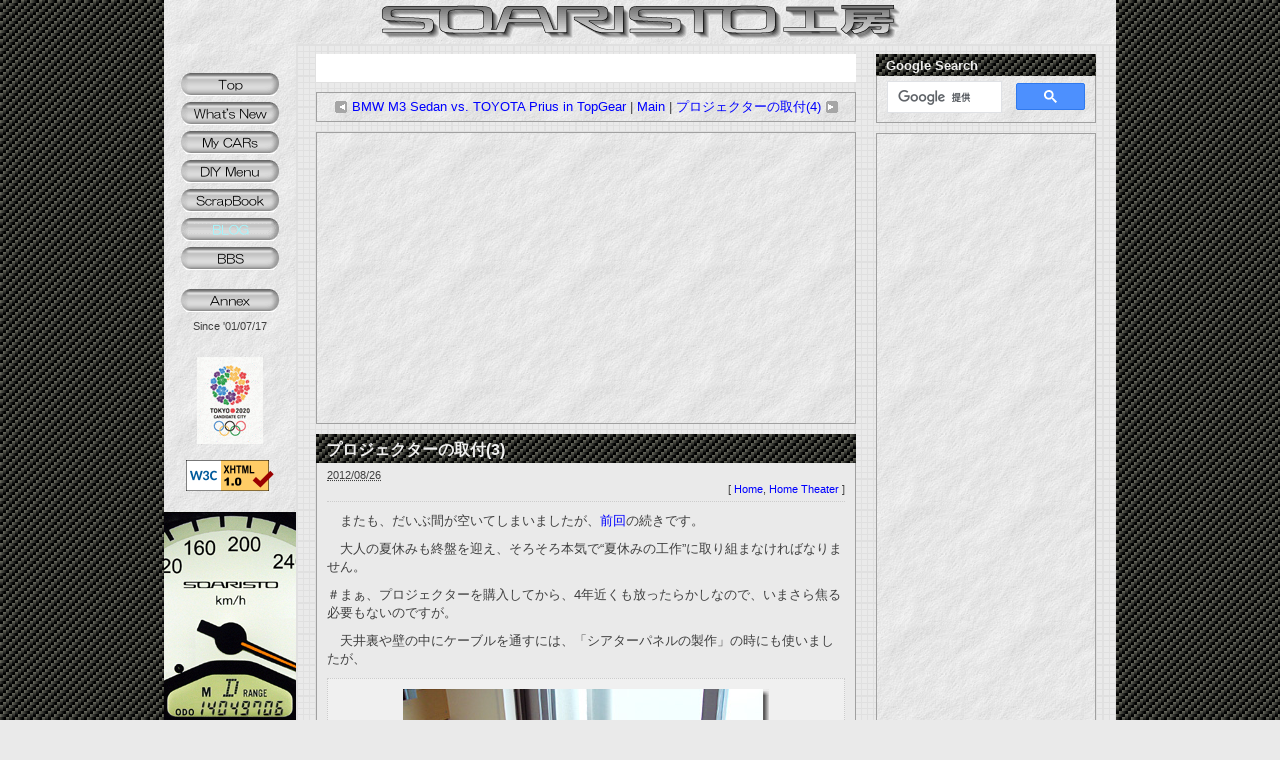

--- FILE ---
content_type: text/html; charset=UTF-8
request_url: https://www.soaristo.org/blog/archives/2012/08/120826.php
body_size: 16898
content:
<?xml version="1.0" encoding="UTF-8"?><!DOCTYPE html PUBLIC "-//W3C//DTD XHTML 1.0 Transitional//EN" "http://www.w3.org/TR/xhtml1/DTD/xhtml1-transitional.dtd"><html xmlns="http://www.w3.org/1999/xhtml" xmlns:og="http://ogp.me/ns#" xmlns:fb="http://ogp.me/ns/fb#" xml:lang="ja" lang="ja"><head><meta http-equiv="Content-Type" content="text/html; charset=UTF-8" /><meta http-equiv="Content-Script-Type" content="text/javascript" /><meta http-equiv="Content-Style-Type" content="text/css" /><meta name="generator" content="Movable Type Pro" /><meta property="og:site_name" content="SOARISTO工房" /><meta property="og:title" content="プロジェクターの取付(3) - SOARISTO工房" /><meta property="og:url" content="https://www.soaristo.org/blog/archives/2012/08/120826.php" /><meta property="og:image" content="https://www.soaristo.org/blog/image/120826/theater01.jpg" /><meta property="og:type" content="article" /><meta property="fb:app_id" content="247471615299854" /><link rel="stylesheet" href="https://www.soaristo.org/blog/styles.min.css" type="text/css" /><link rel="alternate" type="application/rss+xml" title="RSS 2.0" href="https://www.soaristo.org/blog/rss.xml" /><link rel="alternate" type="application/atom+xml" title="Atom" href="https://www.soaristo.org/blog/atom.xml" /><link rel="alternate" type="application/rsd+xml" title="RSD" href="https://www.soaristo.org/blog/rsd.xml" /><link rel="alternate" type="application/rss+xml" title="ROR" href="https://www.soaristo.org/blog/sitemaps.xml" /><link rel="start" href="https://www.soaristo.org/blog/" title="Home" /><link rel="contents" href="https://www.soaristo.org/blog/archives/" title="Archive" /><link rel="shortcut icon" href="https://www.soaristo.org/favicon.ico" /><script type="text/javascript" src="https://www.soaristo.org/blog/scripts.min.js"></script><link rel="canonical" href="https://www.soaristo.org/blog/archives/2012/08/120826.php" /><link rel="prev bookmark" href="https://www.soaristo.org/blog/archives/2012/08/120825.php" title="BMW M3 Sedan vs. TOYOTA Prius in TopGear" /><link rel="next bookmark" href="https://www.soaristo.org/blog/archives/2012/09/120902.php" title="プロジェクターの取付(4)" /><!-- <rdf:RDF xmlns:rdf="http://www.w3.org/1999/02/22-rdf-syntax-ns#" xmlns:trackback="http://madskills.com/public/xml/rss/module/trackback/" xmlns:dc="http://purl.org/dc/elements/1.1/"><rdf:Description rdf:about="https://www.soaristo.org/blog/archives/2012/08/120826.php" trackback:ping="https://www.soaristo.org/mt/mt-tb.cgi/841" dc:title="プロジェクターの取付(3)" dc:identifier="https://www.soaristo.org/blog/archives/2012/08/120826.php" dc:subject="Home Theater" dc:description="　またも、だいぶ間が空いてしまいましたが、前回の続きです。 　大人の夏休みも終盤..." dc:creator="SOARISTO" dc:date="2012-08-26T21:08:44+09:00" /></rdf:RDF> --><title>プロジェクターの取付(3) - SOARISTO工房blog</title></head><body id="classic-blog" class="mt-entry-archive layout-wt"><div id="fb-root"></div><script>(function(d, s, id) {
var js, fjs = d.getElementsByTagName(s)[0];if (d.getElementById(id)) return;js = d.createElement(s); js.id = id;js.src = "//connect.facebook.net/ja_JP/sdk.js#xfbml=1&appId=247471615299854&version=v2.0";fjs.parentNode.insertBefore(js, fjs);}(document, 'script', 'facebook-jssdk'));</script><div id="title"><div id="title-inner"><div><img src="https://www.soaristo.org/page/material/logo_koubou.gif" width="519" height="36" alt="SOARISTO工房 Logo" /></div></div></div><!-- id="title" --><div id="sidebox"><div id="menu"><script type="text/javascript" src="https://www.soaristo.org/blog/menu.min.js"></script></div><!-- id="menu" --><div id="counter"><table><tr><td colspan="3"><img src="https://www.soaristo.org/page/image/meter0.gif" width="132" height="188" alt="" /></td></tr><tr><td><img src="https://www.soaristo.org/page/image/meter1.gif" width="30" height="16" alt="" /></td><td><img src="https://www.soaristo.org/cgi-bin/imCTHTM/im_cthtm-.cgi" width="91" height="16" alt="" /></td><td><img src="https://www.soaristo.org/page/image/meter2.gif" width="11" height="16" alt="" /></td></tr><tr><td colspan="3"><img src="https://www.soaristo.org/page/image/meter3.gif" width="132" height="4" alt="" /></td></tr></table></div><!-- id="counter" --></div><!-- id="sidebox" --><div id="desktop"><div id="container"><div id="container-inner"><div id="content"><div id="content-inner"><div id="alpha"><div id="alpha-inner"><div id="cse"><div class="gcse-searchresults"></div></div><div class="content-nav"><a href="https://www.soaristo.org/blog/archives/2012/08/120825.php"><img src="https://www.soaristo.org/blog/image/arrow-L.gif" alt="" style="vertical-align: text-bottom;" />&nbsp;BMW M3 Sedan vs. TOYOTA Prius in TopGear</a> |
<a href="https://www.soaristo.org/blog/">Main</a>
| <a href="https://www.soaristo.org/blog/archives/2012/09/120902.php">プロジェクターの取付(4)&nbsp;<img src="https://www.soaristo.org/blog/image/arrow-R.gif" alt="" style="vertical-align: text-bottom;" /></a></div><div id="emoji"><div class="widget"><div class="widget-content" style="border-top: 1px solid #a0a0a0; text-align: center;"><script async src="https://pagead2.googlesyndication.com/pagead/js/adsbygoogle.js?client=ca-pub-1364019325626775" crossorigin="anonymous"></script><!-- Google Rectangle0 --><ins class="adsbygoogle" style="display:block" data-ad-client="ca-pub-1364019325626775" data-ad-slot="5479655583" data-ad-format="auto" data-full-width-responsive="true"></ins><script>
(adsbygoogle = window.adsbygoogle || []).push({});</script></div></div><div id="entry-916" class="entry-asset asset hentry"><div class="asset-header"><h1 id="page-title" class="asset-name entry-title">プロジェクターの取付(3)</h1></div><div class="asset-content entry-content"><div class="asset-meta-top"><abbr class="published" title="2012-08-26T21:08:44+09:00">2012/08/26</abbr><div style="text-align: right;">[ <a href="https://www.soaristo.org/blog/archives/home/" title="">Home</a>, <a href="https://www.soaristo.org/blog/archives/home/home-theater/" title="">Home Theater</a> ]</div></div><div class="asset-body"><p>　またも、だいぶ間が空いてしまいましたが、<a href="https://www.soaristo.org/blog/archives/2012/05/120503.php">前回</a>の続きです。</p><p>　大人の夏休みも終盤を迎え、そろそろ本気で“夏休みの工作”に取り組まなければなりません。</p><p>＃まぁ、プロジェクターを購入してから、4年近くも放ったらかしなので、いまさら焦る必要もないのですが。</p><p>　天井裏や壁の中にケーブルを通すには、「シアターパネルの製作」の時にも使いましたが、</p><blockquote><p style="text-align: center;"><img alt="theater01.jpg" src="https://www.soaristo.org/blog/image/120826/theater01.jpg" height="276" width="366" /></p></blockquote><p>　このような「<a href="https://www.soaristo.org/blog/archives/2008/07/080713.php">通線機</a>」を使います。</p><p>＃一般のご家庭には、あまりないツールだと思いますが。0xF9C7</p><p style="text-align: center;"><img alt="sxrd02.jpg" src="https://www.soaristo.org/blog/image/120826/sxrd02.jpg" height="276" width="366" /></p><p>　第一段階として、プロジェクターの吊り下げ位置から、側面の壁にある中間地点まで、HDMIケーブルとVVFケーブル（電源ケーブル）を通します。</p><p>　VVFケーブルは、プロジェクター（<a href="https://www.soaristo.org/blog/archives/2008/11/081115.php">VPL-VW60</a>）がアースを必要とするため、3芯のものを使いました。</p><p style="text-align: center;"><img alt="sxrd03.jpg" src="https://www.soaristo.org/blog/image/120826/sxrd03.jpg" height="276" width="366" /></p><p>　第二段階は、ちょうど良いところに、24時間換気のためのダクトがあったため、それを丸ごと外して作業口として使い、中間地点からケーブルを通しました。</p><p style="text-align: center;"><img alt="sxrd04.jpg" src="https://www.soaristo.org/blog/image/120826/sxrd04.jpg" height="276" width="366" /></p><p>　中間地点となる作業用の穴は、<a href="https://www.soaristo.org/blog/archives/2007/10/071020.php">壁掛け時計</a>があったところです。</p><p>　壁に開けた穴は、クロス屋さんから教えてもらった「<a href="https://www.soaristo.org/blog/archives/2008/07/080713.php">重ね切り</a>」の技を駆使して、跡形もなく元に戻す訳ですが、“できるだけ目立たない位置に”ということで、壁掛け時計の裏にしました。</p><p style="text-align: center;"><img alt="sxrd05.jpg" src="https://www.soaristo.org/blog/image/120826/sxrd05.jpg" height="366" width="276" /></p><p>　壁に開けた穴の内面は、顔が入らないので（当たり前ですが）、デジカメで撮影して状況を確認しながら、作業を進めます。</p><p style="text-align: center;"><img alt="sxrd01.jpg" src="https://www.soaristo.org/blog/image/120826/sxrd01.jpg" height="276" width="366" /></p><p>　HDMIケーブルは、AVアンプ（<a href="https://www.soaristo.org/blog/archives/2009/01/090103.php">TA-DA5400ES</a>）の裏側にちょうど来る高さにコンセントホールを作り、そこから通しました。（撮影用に、カバーは外してあります）</p><p>　VVFケーブルは、もともとあったコンセントから、電源（およびアース）を取りました。</p><p>　ということで、今回の最大の関門であった、HDMIケーブルとVVFケーブルの通線が終わりました。</p><p>＃ちなみに、電源ケーブルの敷設やコンセントの増設など、自家用電気工作物の工事をするためには、電気工事士の資格がないと法令違反となってしまいますので、ご注意ください。</p></div><div class="asset-meta-bottom"><table style="width: 100%;"><tr><td colspan="2">40 Related Entries</td></tr><tr style="text-align: center;"><td id="entry-previous"><a href="https://www.soaristo.org/blog/archives/2012/05/120503.php"><img src="https://www.soaristo.org/blog/image/arrow-L.gif" alt="" style="vertical-align: text-bottom;" />&nbsp;Previous<br /><img src="https://www.soaristo.org/blog/image/120503/sxrd01_80x60.jpg" /><br />プロジェクターの取付(2)</a></td><td id="entry-next"><a href="https://www.soaristo.org/blog/archives/2012/09/120902.php">Next&nbsp;<img src="https://www.soaristo.org/blog/image/arrow-R.gif" alt="" style="vertical-align: text-bottom;" /><br /><img src="https://www.soaristo.org/blog/image/120902/sxrd01_80x60.jpg" /><br />プロジェクターの取付(4)</a></td></tr></table></div><div class="asset-meta-bottom" style="text-align: right;">
Posted by <img src="https://www.soaristo.org/blog/image/person.gif" alt="" style="vertical-align: text-bottom;" />&nbsp;<a class="fn url" href="https://www.soaristo.org/blog/">SOARISTO</a> at 21:08:44
|
<a href="https://www.soaristo.org/blog/archives/2012/08/120826.php#comments" title="comments916">Comment(0)</a>
|
<a href="https://www.soaristo.org/blog/archives/2012/08/120826.php#trackbacks" title="trackbacks916">Trackback(0)</a><br />Link URL: <a href="https://www.soaristo.org/blog/archives/2012/08/120826.php">https://www.soaristo.org/blog/archives/2012/08/120826.php</a></div><div class="asset-meta-bottom"><fb:like href="https://www.soaristo.org/blog/archives/2012/08/120826.php" width="520" layout="standard" action="like" show_faces="true" share="true"></fb:like></div></div></div><!-- entry --><div class="widget"><div class="widget-content" style="border-top: 1px solid #a0a0a0; text-align: center;"><script async src="https://pagead2.googlesyndication.com/pagead/js/adsbygoogle.js?client=ca-pub-1364019325626775" crossorigin="anonymous"></script><!-- Google Rectangle1 --><ins class="adsbygoogle" style="display:block" data-ad-client="ca-pub-1364019325626775" data-ad-slot="4142523185" data-ad-format="auto" data-full-width-responsive="true"></ins><script>
(adsbygoogle = window.adsbygoogle || []).push({});</script></div></div><div id="trackbacks" class="trackbacks"><h2 class="trackbacks-header">Trackback(0)</h2><div class="trackbacks-content"><div class="trackbacks-info"><p>Trackback URL: https://www.soaristo.org/mt/mt-tb.cgi/841</p></div></div><!-- trackbacks-content --></div><div id="comments" class="comments"><div class="comments-open" id="comments-open"><h2 class="comments-open-header">Post Comment</h2><div class="comments-open-content"><div id="comment-greeting"></div><form method="post" action="https://www.soaristo.org/mt/mt-comments.cgi" name="comments_form" id="comments-form" onsubmit="return mtCommentOnSubmit(this)"><input type="hidden" name="static" value="1" /><input type="hidden" name="entry_id" value="916" /><input type="hidden" name="__lang" value="ja" /><input type="hidden" name="parent_id" value="" id="comment-parent-id" /><input type="hidden" name="armor" value="1" /><input type="hidden" name="preview" value="" /><input type="hidden" name="sid" value="" /><div id="comments-open-data"><div id="comment-form-name"><label for="comment-author">Handle Name:</label><input id="comment-author" name="author" size="30" value="" onfocus="mtCommentFormOnFocus()" /></div><div id="comment-form-email"><label for="comment-email">Email Address: <span class="small">(Not be published, if you are not an Evil Author)</span></label><input id="comment-email" name="email" size="30" value="" onfocus="mtCommentFormOnFocus()" /></div><div id="comment-form-url"><label for="comment-url">Home Page URL:</label><input id="comment-url" name="url" size="30" value="" onfocus="mtCommentFormOnFocus()" /></div><div id="comment-form-remember-me"><input type="checkbox" id="comment-bake-cookie" name="bakecookie" onclick="mtRememberMeOnClick(this)" value="1" accesskey="r" />&nbsp;<label for="comment-bake-cookie"><span class="small">Remember Me?</span></label></div></div><div id="comment-form-reply" style="display:none"><input type="checkbox" id="comment-reply" name="comment_reply" value="" onclick="mtSetCommentParentID()" /><label for="comment-reply" id="comment-reply-label"></label></div><div id="comments-open-text"><label for="comment-text">Comment:
<span class="small">(Can use HTML tags for style)</span></label><textarea id="comment-text" name="text" rows="15" cols="50" onfocus="mtCommentFormOnFocus()"></textarea></div><div id="comments-open-captcha"></div><div id="comments-open-footer"><input type="submit" accesskey="s" name="post" id="comment-submit" value="Post" /></div></form></div></div><script type="text/javascript"><!--
mtAttachEvent("load", mtEntryOnLoad);mtAttachEvent("unload", mtEntryOnUnload);//--></script></div></div><!-- emoji --></div></div><!-- alpha --><div id="beta"><div id="beta-inner"><div class="widget-search widget"><h3 class="widget-header">Google Search</h3><div class="widget-content"><script async src="https://cse.google.com/cse.js?cx=dde41b37dd475af56"></script><div class="gcse-searchbox"></div></div></div><div class="widget"><div class="widget-content" style="border-top: 1px solid #a0a0a0; text-align: center;"><script async src="https://pagead2.googlesyndication.com/pagead/js/adsbygoogle.js?client=ca-pub-1364019325626775" crossorigin="anonymous"></script><!-- Google Wide Skyscraper --><ins class="adsbygoogle" style="display:block" data-ad-client="ca-pub-1364019325626775" data-ad-slot="5196047305" data-ad-format="auto" data-full-width-responsive="true"></ins><script>
(adsbygoogle = window.adsbygoogle || []).push({});</script></div></div><div class="widget"><div class="widget-content" style="border-top: 1px solid #a0a0a0; text-align: center;"><script type="text/javascript">amzn_assoc_ad_type ="responsive_search_widget"; amzn_assoc_tracking_id ="s0c4-22"; amzn_assoc_marketplace ="amazon"; amzn_assoc_region ="JP"; amzn_assoc_placement =""; amzn_assoc_search_type = "search_widget";amzn_assoc_width ="160"; amzn_assoc_height ="600"; amzn_assoc_default_search_category =""; amzn_assoc_default_search_key ="";amzn_assoc_theme ="light"; amzn_assoc_bg_color ="FFFFFF"; </script><script src="//z-fe.amazon-adsystem.com/widgets/q?ServiceVersion=20070822&Operation=GetScript&ID=OneJS&WS=1&Marketplace=JP"></script></div></div></div></div></div></div><!-- content --></div></div><!-- container --></div><!-- desktop --><!-- Google tag (gtag.js) --><script async src="https://www.googletagmanager.com/gtag/js?id=G-SHMDRX45G7"></script><script>
window.dataLayer = window.dataLayer || [];function gtag(){dataLayer.push(arguments);}gtag('js', new Date());gtag('config', 'G-SHMDRX45G7');</script><script type="text/javascript" src="https://www.soaristo.org/blog/onload.min.js"></script></body></html>


--- FILE ---
content_type: text/html; charset=utf-8
request_url: https://www.google.com/recaptcha/api2/aframe
body_size: 113
content:
<!DOCTYPE HTML><html><head><meta http-equiv="content-type" content="text/html; charset=UTF-8"></head><body><script nonce="FDspzjJUij5Endo_yWFp2g">/** Anti-fraud and anti-abuse applications only. See google.com/recaptcha */ try{var clients={'sodar':'https://pagead2.googlesyndication.com/pagead/sodar?'};window.addEventListener("message",function(a){try{if(a.source===window.parent){var b=JSON.parse(a.data);var c=clients[b['id']];if(c){var d=document.createElement('img');d.src=c+b['params']+'&rc='+(localStorage.getItem("rc::a")?sessionStorage.getItem("rc::b"):"");window.document.body.appendChild(d);sessionStorage.setItem("rc::e",parseInt(sessionStorage.getItem("rc::e")||0)+1);localStorage.setItem("rc::h",'1768798508701');}}}catch(b){}});window.parent.postMessage("_grecaptcha_ready", "*");}catch(b){}</script></body></html>

--- FILE ---
content_type: text/css
request_url: https://www.soaristo.org/blog/styles.min.css
body_size: 2530
content:
:link,:visited{text-decoration:none}html,body,div,ul,li,dl,dt,dd,form,fieldset,input,textarea,h1,h2,h3,h4,h5,h6,pre,code,p,blockquote,hr,th,td{margin:0;padding:0}ol{margin:0}h1,h2,h3,h4,h5,h6{font-size:100%;font-weight:normal}table{border-spacing:1px}fieldset,img,abbr,acronym{border:0}ol,ul{list-style:none}caption,th{text-align:left}q:before,q:after{content:''}a{text-decoration:underline;outline:0}hr{border:0;height:1px;background-color:#ccc}a img,:link img,:visited img{border:0}address{font-style:normal;display:inline}.pkg:after,#content-inner:after{content:" ";display:block;visibility:hidden;clear:both;height:.1px;font-size:.1em;line-height:0}.pkg,#content-inner{display:block}/*\*/* html .pkg,* html #content-inner{height:1%}.pkg,#content-inner{display:block}/**/.inline{display:inline}.hidden{display:none}html{overflow:hidden;height:100%}body{color:#404040;margin:0 auto;width:952px;height:100%;background:#eaeaea url(https://www.soaristo.org/page/material/carbon.gif);font-size:10pt;line-height:140%;font-family:Verdana,Arial,sans-serif;text-align:center}#title,#sidebox,#desktop{position:relative}#title{width:952px;height:44px;background:#eaeaea url(https://www.soaristo.org/page/material/stone.gif);text-align:center}#title-inner{padding:4px 0}#sidebox,#desktop{display:inline;float:left}#sidebox{width:132px;height:100%;background:#eaeaea url(https://www.soaristo.org/page/material/stone.gif);text-align:left}#menu{width:132px}#menu table{width:100%;text-align:center}#menu td{padding:2px 0}#counter{width:132px;height:208px;position:absolute;top:-252px}#counter table{border-collapse:collapse}#desktop{margin:0 auto;overflow:auto;width:820px;height:100%;background:#eaeaea url(https://www.soaristo.org/page/material/matrix.gif) repeat local;text-align:left}#container-inner{width:780px;min-height:100%;margin:10px auto;text-align:left}#header,#content,#alpha,#beta,#gamma,#footer{position:relative}#alpha,#gamma{display:inline;float:left}#beta{display:inline;float:right}#header-inner,#content-inner,#footer-inner,#alpha-inner,#beta-inner,#gamma-inner{position:static}#header-inner,#footer-inner,#alpha-inner,#beta-inner,#gamma-inner{overflow:hidden}.layout-wt #alpha{width:540px}.layout-wt #beta{width:220px}a:link{color:#00f}a:visited{color:purple}a:hover,a:active{color:red;text-decoration:underline}ol{list-style:decimal outside}ul{list-style:disc outside}.item{list-style:none}#header-inner{margin-bottom:10px}.asset-body,.asset-more,.asset-more-link,.asset-excerpt,.comment-content,.comment-footer,.comments-open-content,.comments-open-footer,.comments-closed,.trackbacks-info,.trackback-content,.trackback-footer,.archive-content{clear:both}.asset,.comments,.trackbacks,.archive{overflow:hidden;width:100%}.asset,.asset-content,.comments,.trackbacks,.archive{position:static;clear:both}#comment-form-remember-me label,#comment-form-reply label{display:inline}.asset-header{color:#f0f0f0;margin:0;padding:6px 3px 4px 10px;background:#000 url(https://www.soaristo.org/page/material/carbon.gif)}.asset-header a:link,.asset-header a:visited{color:#f0f0f0}.asset-header a:hover,.asset-header a:active{color:red}.asset-name{color:#f0f0f0;font-weight:bold;font-size:12pt;line-height:120%}.asset-content{margin-bottom:15px;padding:5px 10px;border:1px solid #a0a0a0;border-top:0;background-color:#eaeaea}.asset-content p{margin:.75em 0}.asset-content blockquote{padding:0 10px;border:1px dotted #ccc;background-color:#f0f0f0}.asset-meta-top{margin-bottom:5px;padding-bottom:5px;border-bottom:1px dotted #ccc;font-size:8pt;line-height:140%}.asset-meta-bottom{margin-top:5px;padding-top:5px;border-top:1px dotted #ccc;font-size:8pt;line-height:140%}.content-nav{margin-bottom:10px;padding:5px 10px;border:1px solid #a0a0a0;background:#eaeaea url(https://www.soaristo.org/page/material/stone.gif);text-align:center}.entry-tags h4,.entry-categories h4{margin-bottom:0;margin-right:.25em;display:inline;font-weight:bold}.entry-tags ul,.entry-categories ul{display:inline;list-style:none;margin-left:0;padding-left:0}.entry-tags ul li,.entry-categories ul li{display:inline}.mt-image-left{float:left;margin:0 20px 20px 0}.mt-image-center{display:block;margin:0 auto 20px;text-align:center}.mt-image-right{float:right;margin:0 0 20px 20px}.user-pic{float:left;position:relative;width:50px;height:50px;overflow:hidden;margin:0 10px 0 0}.auth-icon{position:absolute;bottom:0;left:0}.trackbacks-header,.comments-header,.comments-open-header{color:#f0f0f0;padding:3px 3px 2px 10px;background:#000 url(https://www.soaristo.org/page/material/carbon.gif);font-weight:bold}.trackbacks-content,.comments-content,.comments-open-content{margin-bottom:10px;padding:5px 10px;border:1px solid #a0a0a0;border-top:0;background-color:#eaeaea}.comments-open label{display:block}#comment-author,#comment-email,#comment-url,#comment-text{width:80%}#comment-bake-cookie{margin-left:0;vertical-align:middle}#top-comment-nav,#comment-nav{list-style:none;width:100%;margin:0 0 1em 0;padding:0;text-align:center}#top-comment-nav li,#comment-nav li{display:inline;padding:0}#top-prev-comments,#prev-comments{text-align:left;margin:0 1em 0 0}#top-next-comments,#next-comments{text-align:right;margin:0 0 0 1em}#top-num-comments,#num-comments{text-align:center}#comment-submit{font-weight:bold}.asset-comment{margin:5px 0;padding:0 10px 5px;border:1px dotted #ccc;background-color:#f0f0f0}.comment-content p{margin:.75em 0}#cse{margin-bottom:10px}.widget{position:relative;overflow:hidden;width:100%;margin-bottom:10px;font-size:10pt;line-height:130%}.widget-header{color:#f0f0f0;padding:3px 3px 2px 10px;background:#000 url(https://www.soaristo.org/page/material/carbon.gif);font-weight:bold}.widget-content{position:relative;padding:5px 10px;border:1px solid #a0a0a0;border-top:0;background:#eaeaea url(https://www.soaristo.org/page/material/stone.gif)}.archive-content ul,.widget-content ul{padding-left:14px;list-style:none}.widget-content li{text-indent:-14px}.widget .small{font-size:8pt;line-height:130%}.widget-tag-cloud .widget-content ul{margin-right:0;margin-left:0}.widget-tag-cloud .widget-content li{display:inline;margin:0 5px 0 0;padding:0;line-height:1.6;background:0}.widget-tag-cloud .rank-1{font-size:1.75em}.widget-tag-cloud .rank-2{font-size:1.75em}.widget-tag-cloud .rank-3{font-size:1.625em}.widget-tag-cloud .rank-4{font-size:1.5em}.widget-tag-cloud .rank-5{font-size:1.375em}.widget-tag-cloud .rank-6{font-size:1.25em}.widget-tag-cloud .rank-7{font-size:1.125em}.widget-tag-cloud .rank-8{font-size:1em}.widget-tag-cloud .rank-9{font-size:.95em}.widget-tag-cloud .rank-10{font-size:.9em}.widget-recent-assets .widget-content ul{overflow:auto;margin-right:0}.item{display:inline;float:left;margin:0 5px 8px;overflow:hidden;text-align:center;vertical-align:middle;width:70px}.widget-syndication,.widget-powered{border-top:1px solid #a0a0a0}.widget-powered{text-align:center}.widget-search ul,.widget-syndication ul{margin-left:0;list-style:none}.widget-search li,.widget-syndication li{margin:5px 0}.widget-openid{width:160px;margin:10px auto;border:none !important}.widget-openid .widget-content{border:1px solid #ccc;background:#fff url(../images/openid-accepted.gif) no-repeat 7px 3px;font-size:12px;font-family:Arial,Verdana,sans-serif;color:#666;margin:0;padding:0 !important}.widget-openid .widget-content em{display:block;font-style:normal;padding:34px 9px 9px 68px}.widget-openid .widget-content strong{left:-9999px;position:absolute}.widget-openid .widget-content a{display:block;background:#eee;text-align:center;padding:5px 3px;color:#666;text-decoration:underline;font-weight:normal}.widget-calendar,.widget-calendar caption,.widget-calendar th,.widget-calendar td{text-align:center}.widget-calendar table{border-collapse:collapse;width:100%}.widget-calendar th,.widget-calendar td{border:1px solid #eaeaea;font-weight:normal;font-size:8pt;line-height:130%;text-align:center}.widget-calendar td a{font-weight:bold}.today{display:block;background-color:#a0ffa0;font-weight:bold}.sunday,.holiday{display:block;background-color:#ffb0c0}.saturday{display:block;background-color:#c0c0ff}.weekday{display:block;background-color:#e0e0e0}.widget-photogallery{text-align:center}.widget-photogallery img{margin:1px 2px}#footer{text-align:center}.paginate{margin-bottom:10px;padding:5px 10px;border:1px solid #a0a0a0;background:#eaeaea url(https://www.soaristo.org/page/material/stone.gif);text-align:center}.status-indicator{display:inline;height:20px;width:20px;background:url(https://www.soaristo.org/mt/mt-static/images/indicator-login.gif) no-repeat 0 0;padding:2px 7px}@media print{*{position:static!important;overflow:visible!important}}.figure{font-size:9pt;font-weight:bold}.small{font-size:8pt}.medium{font-size:12pt}.large{font-size:14pt}.page ul{padding-left:14px}.page ol{padding-left:28px}.bggray0{background:#e8e8e8}.bggray1{background:#f0f0f0}.bggray2{background:#e0e0e0}.bggray11{background:#f4f4f4}.bggray22{background:#d8d8d8}.white0{color:white}.bgRed1{background:#ffe0e0}.bgRed2{background:#ffc0c0}.bgOrange1{background:#ffe8c0}.bgOrange2{background:#ffd080}.bgYellow1{background:#ffffd0}.bgYellow2{background:#ffffa0}.bgGreen1{background:#d0ffd0}.bgGreen2{background:#a0ffa0}.bgBlue1{background:#e0e0ff}.bgBlue2{background:#c0c0ff}.bgPink1{background:#ffd0e0}.bgPink2{background:#ffb0c0}@keyframes blink{75%{opacity:.0}}@-webkit-keyframes blink{75%{opacity:.0}}.blink{animation:blink 1s step-end infinite;-webkit-animation:blink 1s step-end infinite}#entry-previous,#entry-next{padding:0 5px;width:50%;background-color:#f0f0f0}#entry-previous{border-right:5px solid #eaeaea}#entry-next{border-left:5px solid #eaeaea}

--- FILE ---
content_type: text/javascript; charset=utf-8
request_url: https://www.soaristo.org/blog/scripts.min.js
body_size: 43922
content:
var mtCookieName="mt_blog_user";var mtCookieDomain=".soaristo.org";var mtCookiePath="/";var mtCookieTimeout=14400;function mtHide(b){var a=(typeof b=="string")?document.getElementById(b):b;if(a){a.style.display="none"}}function mtShow(b){var a=(typeof b=="string")?document.getElementById(b):b;if(a){a.style.display="block"}}function mtAttachEvent(b,c){var d="on"+b;var a=window[d];if(typeof a!="function"){window[d]=c}else{window[d]=function(e){a(e);return c(e)}}}function mtFireEvent(a,c){var b=window["on"+a];if(typeof b=="function"){return b(c)}return}if(!this.JSON){JSON={}}(function(){function f(n){return n<10?"0"+n:n}if(typeof Date.prototype.toJSON!=="function"){Date.prototype.toJSON=function(key){return this.getUTCFullYear()+"-"+f(this.getUTCMonth()+1)+"-"+f(this.getUTCDate())+"T"+f(this.getUTCHours())+":"+f(this.getUTCMinutes())+":"+f(this.getUTCSeconds())+"Z"};String.prototype.toJSON=Number.prototype.toJSON=Boolean.prototype.toJSON=function(key){return this.valueOf()}}var cx=/[\u0000\u00ad\u0600-\u0604\u070f\u17b4\u17b5\u200c-\u200f\u2028-\u202f\u2060-\u206f\ufeff\ufff0-\uffff]/g,escapable=/[\\\"\x00-\x1f\x7f-\x9f\u00ad\u0600-\u0604\u070f\u17b4\u17b5\u200c-\u200f\u2028-\u202f\u2060-\u206f\ufeff\ufff0-\uffff]/g,gap,indent,meta={"\b":"\\b","\t":"\\t","\n":"\\n","\f":"\\f","\r":"\\r",'"':'\\"',"\\":"\\\\"},rep;function quote(string){escapable.lastIndex=0;return escapable.test(string)?'"'+string.replace(escapable,function(a){var c=meta[a];return typeof c==="string"?c:"\\u"+("0000"+a.charCodeAt(0).toString(16)).slice(-4)})+'"':'"'+string+'"'}function str(key,holder){var i,k,v,length,mind=gap,partial,value=holder[key];if(value&&typeof value==="object"&&typeof value.toJSON==="function"){value=value.toJSON(key)}if(typeof rep==="function"){value=rep.call(holder,key,value)}switch(typeof value){case"string":return quote(value);case"number":return isFinite(value)?String(value):"null";case"boolean":case"null":return String(value);case"object":if(!value){return"null"}gap+=indent;partial=[];if(Object.prototype.toString.apply(value)==="[object Array]"){length=value.length;for(i=0;i<length;i+=1){partial[i]=str(i,value)||"null"}v=partial.length===0?"[]":gap?"[\n"+gap+partial.join(",\n"+gap)+"\n"+mind+"]":"["+partial.join(",")+"]";gap=mind;return v}if(rep&&typeof rep==="object"){length=rep.length;for(i=0;i<length;i+=1){k=rep[i];if(typeof k==="string"){v=str(k,value);if(v){partial.push(quote(k)+(gap?": ":":")+v)}}}}else{for(k in value){if(Object.hasOwnProperty.call(value,k)){v=str(k,value);if(v){partial.push(quote(k)+(gap?": ":":")+v)}}}}v=partial.length===0?"{}":gap?"{\n"+gap+partial.join(",\n"+gap)+"\n"+mind+"}":"{"+partial.join(",")+"}";gap=mind;return v}}if(typeof JSON.stringify!=="function"){JSON.stringify=function(value,replacer,space){var i;gap="";indent="";if(typeof space==="number"){for(i=0;i<space;i+=1){indent+=" "}}else{if(typeof space==="string"){indent=space}}rep=replacer;if(replacer&&typeof replacer!=="function"&&(typeof replacer!=="object"||typeof replacer.length!=="number")){throw new Error("JSON.stringify")}return str("",{"":value})}}if(typeof JSON.parse!=="function"){JSON.parse=function(text,reviver){var j;function walk(holder,key){var k,v,value=holder[key];if(value&&typeof value==="object"){for(k in value){if(Object.hasOwnProperty.call(value,k)){v=walk(value,k);if(v!==undefined){value[k]=v}else{delete value[k]}}}}return reviver.call(holder,key,value)}cx.lastIndex=0;if(cx.test(text)){text=text.replace(cx,function(a){return"\\u"+("0000"+a.charCodeAt(0).toString(16)).slice(-4)})}if(/^[\],:{}\s]*$/.test(text.replace(/\\(?:["\\\/bfnrt]|u[0-9a-fA-F]{4})/g,"@").replace(/"[^"\\\n\r]*"|true|false|null|-?\d+(?:\.\d*)?(?:[eE][+\-]?\d+)?/g,"]").replace(/(?:^|:|,)(?:\s*\[)+/g,""))){j=eval("("+text+")");return typeof reviver==="function"?walk({"":j},""):j}throw new SyntaxError("JSON.parse")}}}());var MT=window.MT||{};MT.cons=function(){return{LOG:"log",WARN:"warn",DEBUG:"debug",INFO:"info",ERR:"error",JSON:"json"}}();MT.core=function(b){var a=false;return{connect:function(f,c,d){var e=mtGetXmlHttp();if(!e){return false}e.onreadystatechange=function(){if(e.readyState==4){if(e.status&&(e.status!=200)){}else{switch(c){case"json":d(JSON.parse(e.responseText));break;case"xml":break;case"text":break}}}};e.open("GET",f);e.send(null)},getEl:function(c){return MT.util.checkNodeType(c)==="element"?id:(document.getElementById(c)||false)},addEvent:function(d,c,e,f){if(!f&&document.addEventListener){d.addEventListener(c,e,false)}else{if(f&&document.addEventListener){d.addEventListener(c,function(){e.call(f,event)},false)}else{if(f){d.attachEvent("on"+c,function(){e.call(f,event)})}else{d.attachEvent("on"+c,function(){e.call(d,event)})}}}},log:function(d,c){if(a&&window.console){switch(d){case"warn":case"debug":case"info":case"error":case"log":console[d](c);break;default:return false}}else{return false}}}}();MT.util=function(){return{toggleVisibility:{show:function(){var a=arguments.length;while(a--){if(MT.util.checkNodeType(arguments[a])==="element"){arguments[a].style.visibility="visible"}else{MT.core.getEl(arguments[a]).style.visibility="visible"}}},hide:function(){var a=arguments.length;while(a--){if(MT.util.checkNodeType(arguments[a])==="element"){arguments[a].style.visibility="hidden"}else{MT.core.getEl(arguments[a]).style.visibility="hidden"}}}},toggleDisplay:{show:function(){var a=arguments.length;while(a--){if(MT.util.checkNodeType(arguments[a])==="element"){arguments[a].style.display=""}else{MT.core.getEl(arguments[a]).style.display=""}}},hide:function(){var a=arguments.length;while(a--){if(MT.util.checkNodeType(arguments[a])==="element"){arguments[a].style.display="none"}else{MT.core.getEl(arguments[a]).style.display="none"}}}},findDefiningParent:function(a){if(MT.util.checkNodeType(a)==="element"){for(var b=a.parentNode;b.parentNode;b=b.parentNode){if((b.hasAttribute&&b.hasAttribute("id"))||b.getAttribute("id")){return b}}}return false},checkNodeType:function(a){if(a&&a.nodeName){switch(a.nodeType){case 1:return"element";case 3:return(/\S/).test(a.nodeValue)?"textnode":"whitespace"}}}}}();(function(){var f=MT.core,L=MT.cons,D=MT.util,j,y,g,e,O,F,a,p,m,h,C,v,w,N,x,o,z,l;f.addEvent(window,"load",G);function G(){if(!MT.entryCommentCount){return}A();K(false);s();H();d();E()}function A(){j={};y=false;O="";F="";a=MT.commentsPerPage||50;e="";g="ascend";w=MT.entryID;v=MT.entryCommentCount;p=Math.ceil(v/a);h=1;m="<img title='Loading...' src=' https://www.soaristo.org/mt/mt-static/images/indicator.white.gif' alt='Loading' />";N=f.getEl("comments-content");x=f.getEl("top-comment-nav");o=f.getEl("comment-nav");z=f.getEl("current-comments");l=f.getEl("top-current-comments")}function E(){if(a<v){f.addEvent(o,"click",b);f.addEvent(x,"click",b)}}function s(){var c=String(window.location.hash).match(/comment-(\d{1,6})/);if(c){f.log(L.DEBUG,c);if(!Object.prototype.hasOwnProperty.call(f.getEl(c[0]),"className")){if(J(c[1])){h=Math.floor(F/a)+1;f.log(L.DEBUG,"Comment Array Id: "+F);f.log(L.DEBUG,"Comments Per Page: "+a);f.log(L.DEBUG,"Page Number: "+h);f.log(L.DEBUG,"Comment Offset: "+q());I()}}}}function K(){C=a*(h-1)}function q(){return C}function b(u){var c=u.target||u.srcElement,M;c=c.id&&f.getEl(c.id)||false;if(c){M=D.checkNodeType(c.parentNode)==="element"&&c.parentNode.getAttribute("id")&&c.parentNode.id}else{return false}switch(c.nodeName){case"A":switch(M){case"prev-comments":case"top-prev-comments":if(u.preventDefault){u.preventDefault()}else{u.returnValue=false}if(!y){k()}break;case"next-comments":case"top-next-comments":if(u.preventDefault){u.preventDefault()}else{u.returnValue=false}if(!y){r()}break}break}}function d(){f.log(L.DEBUG,f.getEl("top-prev-comments"));if(h<=p&&h!==1){D.toggleVisibility.show("prev-comments");D.toggleVisibility.show("top-prev-comments")}if(h>=1&&h!==p){D.toggleVisibility.show("next-comments");D.toggleVisibility.show("top-next-comments")}if(h===1||o.style.visibility==="hidden"){D.toggleVisibility.hide("prev-comments");D.toggleVisibility.hide("top-prev-comments")}if(h===p||o.style.visibility==="hidden"){D.toggleVisibility.hide("next-comments");D.toggleVisibility.hide("top-next-comments")}}function r(){if(h<p){h++;I()}}function k(){if(h>1){h--;I()}}function J(u){var c=MT.commentIds.length;while(c--){if(MT.commentIds[c]==u){O="comment-"+u;F=c;return true}}return false}function H(){var c=h!=p?C+a:v;B([C+1," - ",c].join(""))}function B(c){z.innerHTML=c;l.innerHTML=c}function n(c){N.innerHTML=c}function I(){var Q,u,P,M;y=true;B(m);K();M=q();P=[g,w,a,M].join("-").replace(/[^a-zA-Z0-9-]/g,"");u=[" https://www.soaristo.org/mt/mt-comments.cgi?__mode=comment_listing&direction=",g,"&entry_id=",w,"&limit=",a,"&offset=",M,"&cacheKey=",P,"&jsonp=mtUpdateCommentsCallback","&ts=",new Date().getTime()].join("");if(!O){O="comments-content"}if(j.hasOwnProperty(P)){t(j[P]);y=false}else{var c=document.createElement("script");c.src=u;(document.getElementsByTagName("head"))[0].appendChild(c)}}window.mtUpdateCommentsCallback=function(c){j[c.cacheKey]=c.comments;t(c.comments);y=false};function t(c){n(c);H();window.location.hash="reset";window.location.hash=O;d()}})();function mtRelativeDate(e,c){var a=new Date();var b=e;var h=Math.floor((a.getTime()-b.getTime())/1000);var f;if(h<60){f="直前"}else{if(h<=86400){var g=Math.floor(h/3600);var d=Math.floor((h%3600)/60);if(g==1){f="1 時間前"}else{if(g>1){f="2 時間前".replace(/2/,g)}else{if(d==1){f="1 分前"}else{f="2 分前".replace(/2/,d)}}}}else{if(h<=604800){var j=Math.floor(h/86400);var g=Math.floor((h%86400)/3600);if(j==1){f="1 日前"}else{if(j>1){f="2 日前".replace(/2/,j)}else{if(g==1){f="1 時間前"}else{f="2 時間前".replace(/2/,g)}}}}}}return f?f:c}function mtEditLink(a,b){}function mtCommentFormOnFocus(){mtShowCaptcha()}var mtCaptchaVisible=false;function mtShowCaptcha(){var a=mtGetUser();if(a&&a.is_authenticated){return}if(mtCaptchaVisible){return}var b=document.getElementById("comments-open-captcha");if(b){b.innerHTML='<div class="label"><label for="captcha_code">Captcha:</label></div><div class="field"><input type="hidden" name="token" value="Ogd59jkxl2GrzeXaK8qphWNCrws6L6nzndghoS5x" /><img src=" https://www.soaristo.org/mt/mt-comments.cgi/captcha/2/Ogd59jkxl2GrzeXaK8qphWNCrws6L6nzndghoS5x" width="150" height="35" /><br /><input type="text" name="captcha_code" id="captcha_code" class="text" value="" autocomplete="off" />&nbsp;<span class="small">(Type the characters you see in the picture above)</span></div>';mtCaptchaVisible=true}}var is_preview;var user;function mtSetUser(a){if(a){user=a;mtSaveUser();mtFireEvent("usersignin")}}function mtEscapeJS(a){a=a.replace(/'/g,"&apos;");return a}function mtUnescapeJS(a){a=a.replace(/&apos;/g,"'");return a}function mtBakeUserCookie(a){var b="";if(a.name){b+="name:'"+mtEscapeJS(a.name)+"';"}if(a.url){b+="url:'"+mtEscapeJS(a.url)+"';"}if(a.email){b+="email:'"+mtEscapeJS(a.email)+"';"}if(a.is_authenticated){b+="is_authenticated:'1';"}if(a.profile){b+="profile:'"+mtEscapeJS(a.profile)+"';"}if(a.userpic){b+="userpic:'"+mtEscapeJS(a.userpic)+"';"}if(a.sid){b+="sid:'"+mtEscapeJS(a.sid)+"';"}b+="is_trusted:'"+(a.is_trusted?"1":"0")+"';";b+="is_author:'"+(a.is_author?"1":"0")+"';";b+="is_banned:'"+(a.is_banned?"1":"0")+"';";b+="can_post:'"+(a.can_post?"1":"0")+"';";b+="can_comment:'"+(a.can_comment?"1":"0")+"';";b=b.replace(/;$/,"");return b}function mtUnbakeUserCookie(c){if(!c){return}var b={};var a;while(a=c.match(/^((name|url|email|is_authenticated|profile|userpic|sid|is_trusted|is_author|is_banned|can_post|can_comment):'([^']+?)';?)/)){c=c.substring(a[1].length);if(a[2].match(/^(is|can)_/)){b[a[2]]=a[3]=="1"?true:false}else{b[a[2]]=mtUnescapeJS(a[3])}}if(b.is_authenticated){b.is_anonymous=false}else{b.is_anonymous=true;b.can_post=false;b.is_author=false;b.is_banned=false;b.is_trusted=false}return b}function mtGetUser(){if(!user){var a=mtGetCookie(mtCookieName);if(!a){return}user=mtUnbakeUserCookie(a);if(!user){user={};user.is_anonymous=true;user.can_post=false;user.is_author=false;user.is_banned=false;user.is_trusted=false}}return user}var mtFetchedUser=false;function mtFetchUser(a){if(!a){a="mtSetUser"}if((a=="mtSetUser")&&mtGetUser()){var d=document.URL;d=d.replace(/#.+$/,"");d+="#comments-open";location.href=d}else{mtFetchedUser=true;var c=mtGetUser();var b=document.createElement("script");var e=new Date().getTime();b.src=" https://www.soaristo.org/mt/mt-comments.cgi?__mode=userinfo&blog_id=2&jsonp="+a+"&ts="+e+"&sid="+c.sid;(document.getElementsByTagName("head"))[0].appendChild(b)}}function mtVerifySession(a){if(!a){return}var b=document.createElement("script");var d=new Date().getTime();var c=mtGetUser();b.src=" https://www.soaristo.org/mt/mt-comments.cgi?__mode=verify_session&blog_id=2&jsonp="+a+"&ts="+d+"&sid="+c.sid;(document.getElementsByTagName("head"))[0].appendChild(b)}function mtRememberMeOnClick(a){if(!a.checked){mtClearUser(a.form)}return true}var mtRequestSubmitted=false;function mtCommentOnSubmit(b){if(!mtRequestSubmitted){mtRequestSubmitted=true;if(b.armor){b.armor.value="3b122954a4db5e79903334820905e083e7dc0f8b"}if(b.bakecookie&&b.bakecookie.checked){mtSaveUser(b)}if(b.preview_button){b.preview_button.disabled=true}if(b.post){b.post.disabled=true}var a=mtGetUser();if(!is_preview&&(a&&a.is_authenticated)){mtVerifySession("mtCommentSessionVerify");return false}return true}return false}function mtCommentSessionVerify(a){var b=document.comments_form;if(a&&a.verified){b.submit()}else{alert("セッションの有効期限が切れています。再度サインインしてください。");mtClearUser();mtFireEvent("usersignin")}}function mtUserOnLoad(){var a=mtGetUser();if(document.getElementById("comments-form")){if(a&&a.is_authenticated){mtShow("comments-form");mtHide("comments-open-data");if(mtCaptchaVisible){mtHide("comments-open-captcha")}}else{}if(a&&a.is_banned){mtHide("comments-form")}if(is_preview){mtShowCaptcha()}else{mtShowGreeting()}var b=document.comments_form;if(b){if(a&&a.is_anonymous){if(a.email){b.email.value=a.email}if(a.name){b.author.value=a.name}if(a.url){b.url.value=a.url}if(b.bakecookie){b.bakecookie.checked=a.name||a.email}}else{if(a&&a.sid&&b.sid){b.sid.value=a.sid}}if(b.post&&b.post.disabled){b.post.disabled=false}if(b.preview_button&&b.preview_button.disabled){b.preview_button.disabled=false}mtRequestSubmitted=false}}}function mtEntryOnLoad(){var a=document.comments_form;if(a&&a.preview){a.preview.value=""}mtFireEvent("usersignin")}function mtEntryOnUnload(){if(mtRequestSubmitted){var a=document.comments_form;if(a){if(a.post&&a.post.disabled){a.post.disabled=false}if(a.preview_button&&a.preview_button.disabled){a.preview_button.disabled=false}}mtRequestSubmitted=false}return true}mtAttachEvent("usersignin",mtUserOnLoad);function mtSignIn(){var b=document.URL;b=b.replace(/#.+/,"");var c=" https://www.soaristo.org/mt/mt-cp.cgi?__mode=login&blog_id=2";if(is_preview){if(document.comments_form){var a=document.comments_form.entry_id.value;c+="&entry_id="+a}else{c+="&return_url=https%3A%2F%2Fwww.soaristo.org%2Fblog%2F"}}else{c+="&return_url="+encodeURIComponent(b)}mtClearUser();location.href=c}function mtSignInOnClick(b){var a;if(b){a=document.getElementById(b);if(!a){a=document.getElementById("comment-form-external-auth")}}if(a){a.innerHTML='サインインします... <span class="status-indicator">&nbsp;</span>'}mtClearUser();mtSignIn();return false}function mtSetUserOrLogin(a){if(a&&a.is_authenticated){mtSetUser(a)}else{mtSignIn()}}function mtSignOut(b){mtClearUser();var a=document.URL;a=a.replace(/#.+/,"");var c=" https://www.soaristo.org/mt/mt-cp.cgi?__mode=logout&static=0&blog_id=2";if(is_preview){if(document.comments_form){var b=document.comments_form.entry_id.value;c+="&entry_id="+b}else{c+="&return_url=https%3A%2F%2Fwww.soaristo.org%2Fblog%2F"}}else{c+="&return_url="+encodeURIComponent(a)}location.href=c}function mtSignOutOnClick(){mtSignOut();return false}function mtShowGreeting(){var e=false;var h=document.comments_form;if(!h){return}var g=document.getElementById("comment-greeting");if(!g){g=document.getElementById("comment-form-external-auth")}if(!g){return}var d=h.entry_id;var c;if(d){c=d.value}var b;var f=mtGetUser();if(f&&f.is_authenticated){if(f.is_banned){b='このブログにコメントする権限を持っていません。(<a href="javascript:void(0);" onclick="return mtSignOutOnClick();">サインアウトする</a>)'}else{var a;if(f.is_author){a='<a href=" https://www.soaristo.org/mt/mt-comments.cgi?__mode=edit_profile&blog_id=2&return_url='+encodeURIComponent(location.href);a+='">'+f.name+"</a>"}else{if(f.url){a='<a href="'+f.url+'">'+f.name+"</a>"}else{a=f.name}}b='__NAME__としてサインインしています。(<a href="javascript:void(0)" onclick="return mtSignOutOnClick();">サインアウト</a>)';b=b.replace(/__NAME__/,a)}}else{if(e){b='コメントするにはまず<a href="javascript:void(0)" onclick="return mtSignInOnClick(\'comment-greeting\')">サインイン</a>してください。'}else{b='コメントする前に<a href="javascript:void(0)" onclick="return mtSignInOnClick(\'comment-greeting\')">サインイン</a>することもできます。'}}g.innerHTML=b}function mtReplyCommentOnClick(d,b){mtShow("comment-form-reply");var c=document.getElementById("comment-reply");var a=document.getElementById("comment-reply-label");var g=document.getElementById("comment-text");var h='<a href="#comment-__PARENT__" onclick="location.href=this.href; return false">__AUTHOR__からのコメント</a>に返信';h=h.replace(/__PARENT__/,d);h=h.replace(/__AUTHOR__/,b);a.innerHTML=h;c.value=d;c.checked=true;try{g.focus()}catch(f){}mtSetCommentParentID()}function mtSetCommentParentID(){var c=document.getElementById("comment-reply");var a=document.getElementById("comment-parent-id");if(!c||!a){return}var b=0;if(c.checked==true){b=c.value}a.value=b}function mtSaveUser(e){if(is_preview){return}var d=mtGetUser();if(e&&(!d||d.is_anonymous)){if(!d){d={};d.is_authenticated=false;d.can_comment=true;d.is_author=false;d.is_banned=false;d.is_anonymous=true;d.is_trusted=false}if(e.author!=undefined){d.name=e.author.value}if(e.email!=undefined){d.email=e.email.value}if(e.url!=undefined){d.url=e.url.value}}if(!d){return}var a=mtCookieTimeout*1000;if(d.is_anonymous&&e&&e.bakecookie&&e.bakecookie.checked){a=365*24*60*60*1000}var c=new Date();mtFixDate(c);c.setTime(c.getTime()+a);var b=mtBakeUserCookie(d);mtSetCookie(mtCookieName,b,c,mtCookiePath,mtCookieDomain,location.protocol=="https:")}function mtClearUser(){user=null;mtDeleteCookie(mtCookieName,mtCookiePath,mtCookieDomain,location.protocol=="https:")}function mtSetCookie(c,e,a,g,d,f){if(d&&(d.match(/^\.?localhost$/)||d.match(/^[0-9\.]+$/))){d=null}var b=c+"="+encodeURIComponent(e)+(a?"; expires="+a.toGMTString():"")+(g?"; path="+g:"")+(d?"; domain="+d:"")+(f?"; secure":"");document.cookie=b}function mtGetCookie(b){var e=b+"=";var g=document.cookie;var d=g.indexOf(e);if(d==-1){return""}var f=g.indexOf(";",d+e.length);if(f==-1){f=g.length}var a=g.substring(d+e.length,f);if(a.match(/\%u/i)){return""}return decodeURIComponent(a)}function mtDeleteCookie(a,d,b,c){if(mtGetCookie(a)){if(b&&b.match(/^\.?localhost$/)){b=null}document.cookie=a+"="+(d?"; path="+d:"")+(b?"; domain="+b:"")+(c?"; secure":"")+"; expires=Thu, 01-Jan-70 00:00:01 GMT"}}function mtFixDate(b){var a=(new Date(0)).getTime();if(a>0){b.setTime(b.getTime()-a)}}function mtGetXmlHttp(){if(!window.XMLHttpRequest){window.XMLHttpRequest=function(){var b=["Microsoft.XMLHTTP","MSXML2.XMLHTTP.5.0","MSXML2.XMLHTTP.4.0","MSXML2.XMLHTTP.3.0","MSXML2.XMLHTTP"];for(var a=0;a<b.length;a++){try{return new ActiveXObject(b[a])}catch(c){}}return undefined}}if(window.XMLHttpRequest){return new XMLHttpRequest()}}function mtInit(){if(arguments.callee.done){return}arguments.callee.done=true;if(window._timer){clearInterval(window._timer)}if(window.onload&&(window.onload!==window.mtInit)){window.onload();window.onload=function(){}}mtInitCommenter()}if(document.addEventListener){document.addEventListener("DOMContentLoaded",mtInit,false)}
/*@cc_on @*/
;
/*@if (@_win32)
if (!document.addEventListener){
  document.write("<script id=__ie_onload defer src=//:><\/script>");
  var script = document.getElementById("__ie_onload");
  script.onreadystatechange = function() {
      if (this.readyState == "complete") {
          mtInit(); // call the onload handler
      }
  };
}
/*@end @*/
;if(/WebKit/i.test(navigator.userAgent)){_timer=setInterval(function(){if(/loaded|complete/.test(document.readyState)){mtInit()}},10)}window.onload=mtInit;function mtLoggedIn(a){var b=document.createElement("script");var c=new Date().getTime();b.src=" https://www.soaristo.org/mt/mt-comments.cgi?__mode=userinfo&jsonp=mtSaveUserInfo&ott="+a;(document.getElementsByTagName("head"))[0].appendChild(b)}function mtRefreshUserInfo(a){var b=document.createElement("script");var c=new Date().getTime();b.src=" https://www.soaristo.org/mt/mt-comments.cgi?__mode=userinfo&jsonp=mtSaveUserInfo&sid="+a;(document.getElementsByTagName("head"))[0].appendChild(b)}function mtSaveUserInfo(d){if(d.error){if(!user){alert("サインインできませんでした。")}return}user=null;var c=mtBakeUserCookie(d);var b=new Date();var a=mtCookieTimeout*1000;mtFixDate(b);b.setTime(b.getTime()+a);mtSetCookie(mtCookieName,c,b,mtCookiePath,mtCookieDomain,location.protocol=="https:");mtFireEvent("usersignin")}function mtInitCommenter(){var c=(window.location.hash);c.match(/^#_(.*)$/);var d=RegExp.$1||"";if(d==="refresh"){var b=mtGetUser();user=null;mtRefreshUserInfo(b.sid)}else{if(d==="logout"){mtClearUser();mtFireEvent("usersignin")}else{if(d.match(/^login_(.*)$/)){var a=RegExp.$1;mtLoggedIn(a)}else{mtFireEvent("usersignin")}}}}
/*! jQuery v3.7.0 | (c) OpenJS Foundation and other contributors | jquery.org/license */
;!function(b,a){"object"==typeof module&&"object"==typeof module.exports?module.exports=b.document?a(b,!0):function(c){if(!c.document){throw new Error("jQuery requires a window with a document")}return a(c)}:a(b)}("undefined"!=typeof window?window:this,function(aC,bR){var bY=[],bA=Object.getPrototypeOf,cI=bY.slice,bO=bY.flat?function(a){return bY.flat.call(a)}:function(a){return bY.concat.apply([],a)},bz=bY.push,aW=bY.indexOf,bF={},bM=bF.toString,aE=bF.hasOwnProperty,bE=aE.toString,bV=bE.call(Object),cV={},bv=function(a){return"function"==typeof a&&"number"!=typeof a.nodeType&&"function"!=typeof a.item},bq=function(a){return null!=a&&a===a.window},cy=aC.document,bw={type:!0,src:!0,nonce:!0,noModule:!0};function bH(d,b,g){var c,a,f=(g=g||cy).createElement("script");if(f.text=d,b){for(c in bw){(a=b[c]||b.getAttribute&&b.getAttribute(c))&&f.setAttribute(c,a)}}g.head.appendChild(f).parentNode.removeChild(f)}function bs(a){return null==a?a+"":"object"==typeof a||"function"==typeof a?bF[bM.call(a)]||"object":typeof a}var by="3.7.0",bI=/HTML$/i,bL=function(b,a){return new bL.fn.init(b,a)};function bT(b){var a=!!b&&"length" in b&&b.length,c=bs(b);return !bv(b)&&!bq(b)&&("array"===c||0===a||"number"==typeof a&&0<a&&a-1 in b)}function a3(b,a){return b.nodeName&&b.nodeName.toLowerCase()===a.toLowerCase()}bL.fn=bL.prototype={jquery:by,constructor:bL,length:0,toArray:function(){return cI.call(this)},get:function(a){return null==a?cI.call(this):a<0?this[a+this.length]:this[a]},pushStack:function(b){var a=bL.merge(this.constructor(),b);return a.prevObject=this,a},each:function(a){return bL.each(this,a)},map:function(a){return this.pushStack(bL.map(this,function(c,b){return a.call(c,b,c)}))},slice:function(){return this.pushStack(cI.apply(this,arguments))},first:function(){return this.eq(0)},last:function(){return this.eq(-1)},even:function(){return this.pushStack(bL.grep(this,function(b,a){return(a+1)%2}))},odd:function(){return this.pushStack(bL.grep(this,function(b,a){return a%2}))},eq:function(b){var a=this.length,c=+b+(b<0?a:0);return this.pushStack(0<=c&&c<a?[this[c]]:[])},end:function(){return this.prevObject||this.constructor()},push:bz,sort:bY.sort,splice:bY.splice},bL.extend=bL.fn.extend=function(){var h,m,d,b,g,c,j=arguments[0]||{},p=1,k=arguments.length,f=!1;for("boolean"==typeof j&&(f=j,j=arguments[p]||{},p++),"object"==typeof j||bv(j)||(j={}),p===k&&(j=this,p--);p<k;p++){if(null!=(h=arguments[p])){for(m in h){b=h[m],"__proto__"!==m&&j!==b&&(f&&b&&(bL.isPlainObject(b)||(g=Array.isArray(b)))?(d=j[m],c=g&&!Array.isArray(d)?[]:g||bL.isPlainObject(d)?d:{},g=!1,j[m]=bL.extend(f,c,b)):void 0!==b&&(j[m]=b))}}}return j},bL.extend({expando:"jQuery"+(by+Math.random()).replace(/\D/g,""),isReady:!0,error:function(a){throw new Error(a)},noop:function(){},isPlainObject:function(b){var a,c;return !(!b||"[object Object]"!==bM.call(b))&&(!(a=bA(b))||"function"==typeof(c=aE.call(a,"constructor")&&a.constructor)&&bE.call(c)===bV)},isEmptyObject:function(b){var a;for(a in b){return !1}return !0},globalEval:function(b,a,c){bH(b,{nonce:a&&a.nonce},c)},each:function(c,a){var d,b=0;if(bT(c)){for(d=c.length;b<d;b++){if(!1===a.call(c[b],b,c[b])){break}}}else{for(b in c){if(!1===a.call(c[b],b,c[b])){break}}}return c},text:function(d){var b,f="",c=0,a=d.nodeType;if(a){if(1===a||9===a||11===a){return d.textContent}if(3===a||4===a){return d.nodeValue}}else{while(b=d[c++]){f+=bL.text(b)}}return f},makeArray:function(b,a){var c=a||[];return null!=b&&(bT(Object(b))?bL.merge(c,"string"==typeof b?[b]:b):bz.call(c,b)),c},inArray:function(b,a,c){return null==a?-1:aW.call(a,b,c)},isXMLDoc:function(b){var a=b&&b.namespaceURI,c=b&&(b.ownerDocument||b).documentElement;return !bI.test(a||c&&c.nodeName||"HTML")},merge:function(d,b){for(var f=+b.length,c=0,a=d.length;c<f;c++){d[a++]=b[c]}return d.length=a,d},grep:function(g,d,j){for(var f=[],c=0,h=g.length,b=!j;c<h;c++){!d(g[c],c)!==b&&f.push(g[c])}return f},map:function(g,d,j){var f,c,h=0,b=[];if(bT(g)){for(f=g.length;h<f;h++){null!=(c=d(g[h],h,j))&&b.push(c)}}else{for(h in g){null!=(c=d(g[h],h,j))&&b.push(c)}}return bO(b)},guid:1,support:cV}),"function"==typeof Symbol&&(bL.fn[Symbol.iterator]=bY[Symbol.iterator]),bL.each("Boolean Number String Function Array Date RegExp Object Error Symbol".split(" "),function(b,a){bF["[object "+a+"]"]=a.toLowerCase()});var bo=bY.pop,bl=bY.sort,aK=bY.splice,aT="[\\x20\\t\\r\\n\\f]",aw=new RegExp("^"+aT+"+|((?:^|[^\\\\])(?:\\\\.)*)"+aT+"+$","g");bL.contains=function(b,a){var c=a&&a.parentNode;return b===c||!(!c||1!==c.nodeType||!(b.contains?b.contains(c):b.compareDocumentPosition&&16&b.compareDocumentPosition(c)))};var bP=/([\0-\x1f\x7f]|^-?\d)|^-$|[^\x80-\uFFFF\w-]/g;function bD(b,a){return a?"\0"===b?"\ufffd":b.slice(0,-1)+"\\"+b.charCodeAt(b.length-1).toString(16)+" ":"\\"+b}bL.escapeSelector=function(a){return(a+"").replace(bP,bD)};var cP=cy,cN=bz;!function(){var dG,dJ,dn,dw,dL,cY,dt,df,dH,dC,dA=cN,cZ=bL.expando,dd=0,dx=0,ds=ct(),dI=ct(),dq=ct(),dD=ct(),dz=function(b,a){return b===a&&(dL=!0),0},dF="checked|selected|async|autofocus|autoplay|controls|defer|disabled|hidden|ismap|loop|multiple|open|readonly|required|scoped",dr="(?:\\\\[\\da-fA-F]{1,6}"+aT+"?|\\\\[^\\r\\n\\f]|[\\w-]|[^\0-\\x7f])+",dv="\\["+aT+"*("+dr+")(?:"+aT+"*([*^$|!~]?=)"+aT+"*(?:'((?:\\\\.|[^\\\\'])*)'|\"((?:\\\\.|[^\\\\\"])*)\"|("+dr+"))|)"+aT+"*\\]",dE=":("+dr+")(?:\\((('((?:\\\\.|[^\\\\'])*)'|\"((?:\\\\.|[^\\\\\"])*)\")|((?:\\\\.|[^\\\\()[\\]]|"+dv+")*)|.*)\\)|)",dp=new RegExp(aT+"+","g"),dk=new RegExp("^"+aT+"*,"+aT+"*"),dy=new RegExp("^"+aT+"*([>+~]|"+aT+")"+aT+"*"),dm=new RegExp(aT+"|>"),dB=new RegExp(dE),dh=new RegExp("^"+dr+"$"),de={ID:new RegExp("^#("+dr+")"),CLASS:new RegExp("^\\.("+dr+")"),TAG:new RegExp("^("+dr+"|[*])"),ATTR:new RegExp("^"+dv),PSEUDO:new RegExp("^"+dE),CHILD:new RegExp("^:(only|first|last|nth|nth-last)-(child|of-type)(?:\\("+aT+"*(even|odd|(([+-]|)(\\d*)n|)"+aT+"*(?:([+-]|)"+aT+"*(\\d+)|))"+aT+"*\\)|)","i"),bool:new RegExp("^(?:"+dF+")$","i"),needsContext:new RegExp("^"+aT+"*[>+~]|:(even|odd|eq|gt|lt|nth|first|last)(?:\\("+aT+"*((?:-\\d)?\\d*)"+aT+"*\\)|)(?=[^-]|$)","i")},c4=/^(?:input|select|textarea|button)$/i,du=/^h\d$/i,c6=/^(?:#([\w-]+)|(\w+)|\.([\w-]+))$/,da=/[+~]/,c3=new RegExp("\\\\[\\da-fA-F]{1,6}"+aT+"?|\\\\([^\\r\\n\\f])","g"),c2=function(b,a){var c="0x"+b.slice(1)-65536;return a||(c<0?String.fromCharCode(c+65536):String.fromCharCode(c>>10|55296,1023&c|56320))},c0=function(){cW()},c5=c8(function(a){return !0===a.disabled&&a3(a,"fieldset")},{dir:"parentNode",next:"legend"});try{dA.apply(bY=cI.call(cP.childNodes),cP.childNodes),bY[cP.childNodes.length].nodeType}catch(dG){dA={apply:function(b,a){cN.apply(b,cI.call(a))},call:function(a){cN.apply(a,cI.call(arguments,1))}}}function c9(y,q,h,b){var k,g,w,z,x,j,v,m=q&&q.ownerDocument,d=q?q.nodeType:9;if(h=h||[],"string"!=typeof y||!y||1!==d&&9!==d&&11!==d){return h}if(!b&&(cW(q),q=q||cY,df)){if(11!==d&&(x=c6.exec(y))){if(k=x[1]){if(9===d){if(!(w=q.getElementById(k))){return h}if(w.id===k){return dA.call(h,w),h}}else{if(m&&(w=m.getElementById(k))&&c9.contains(q,w)&&w.id===k){return dA.call(h,w),h}}}else{if(x[2]){return dA.apply(h,q.getElementsByTagName(y)),h}if((k=x[3])&&q.getElementsByClassName){return dA.apply(h,q.getElementsByClassName(k)),h}}}if(!(dD[y+" "]||dH&&dH.test(y))){if(v=y,m=q,1===d&&(dm.test(y)||dy.test(y))){(m=da.test(y)&&dj(q.parentNode)||q)==q&&cV.scope||((z=q.getAttribute("id"))?z=bL.escapeSelector(z):q.setAttribute("id",z=cZ)),g=(j=be(y)).length;while(g--){j[g]=(z?"#"+z:":scope")+" "+c1(j[g])}v=j.join(",")}try{return dA.apply(h,m.querySelectorAll(v)),h}catch(q){dD(y,!0)}finally{z===cZ&&q.removeAttribute("id")}}}return dl(y.replace(aw,"$1"),q,h,b)}function ct(){var a=[];return function b(c,d){return a.push(c+" ")>dJ.cacheLength&&delete b[a.shift()],b[c+" "]=d}}function dc(a){return a[cZ]=!0,a}function di(b){var a=cY.createElement("fieldset");try{return !!b(a)}catch(b){return !1}finally{a.parentNode&&a.parentNode.removeChild(a),a=null}}function dg(a){return function(b){return a3(b,"input")&&b.type===a}}function dM(a){return function(b){return(a3(b,"input")||a3(b,"button"))&&b.type===a}}function bt(a){return function(b){return"form" in b?b.parentNode&&!1===b.disabled?"label" in b?"label" in b.parentNode?b.parentNode.disabled===a:b.disabled===a:b.isDisabled===a||b.isDisabled!==!a&&c5(b)===a:b.disabled===a:"label" in b&&b.disabled===a}}function cX(b){return dc(function(a){return a=+a,dc(function(g,d){var h,f=b([],g.length,a),c=f.length;while(c--){g[h=f[c]]&&(g[h]=!(d[h]=g[h]))}})})}function dj(a){return a&&"undefined"!=typeof a.getElementsByTagName&&a}function cW(b){var a,c=b?b.ownerDocument||b:cP;return c!=cY&&9===c.nodeType&&c.documentElement&&(dt=(cY=c).documentElement,df=!bL.isXMLDoc(cY),dC=dt.matches||dt.webkitMatchesSelector||dt.msMatchesSelector,cP!=cY&&(a=cY.defaultView)&&a.top!==a&&a.addEventListener("unload",c0),cV.getById=di(function(d){return dt.appendChild(d).id=bL.expando,!cY.getElementsByName||!cY.getElementsByName(bL.expando).length}),cV.disconnectedMatch=di(function(d){return dC.call(d,"*")}),cV.scope=di(function(){return cY.querySelectorAll(":scope")}),cV.cssHas=di(function(){try{return cY.querySelector(":has(*,:jqfake)"),!1}catch(d){return !0}}),cV.getById?(dJ.filter.ID=function(f){var d=f.replace(c3,c2);return function(g){return g.getAttribute("id")===d}},dJ.find.ID=function(f,d){if("undefined"!=typeof d.getElementById&&df){var g=d.getElementById(f);return g?[g]:[]}}):(dJ.filter.ID=function(d){var f=d.replace(c3,c2);return function(h){var g="undefined"!=typeof h.getAttributeNode&&h.getAttributeNode("id");return g&&g.value===f}},dJ.find.ID=function(h,f){if("undefined"!=typeof f.getElementById&&df){var k,g,d,j=f.getElementById(h);if(j){if((k=j.getAttributeNode("id"))&&k.value===h){return[j]}d=f.getElementsByName(h),g=0;while(j=d[g++]){if((k=j.getAttributeNode("id"))&&k.value===h){return[j]}}}return[]}}),dJ.find.TAG=function(f,d){return"undefined"!=typeof d.getElementsByTagName?d.getElementsByTagName(f):d.querySelectorAll(f)},dJ.find.CLASS=function(f,d){if("undefined"!=typeof d.getElementsByClassName&&df){return d.getElementsByClassName(f)}},dH=[],di(function(f){var d;dt.appendChild(f).innerHTML="<a id='"+cZ+"' href='' disabled='disabled'></a><select id='"+cZ+"-\r\\' disabled='disabled'><option selected=''></option></select>",f.querySelectorAll("[selected]").length||dH.push("\\["+aT+"*(?:value|"+dF+")"),f.querySelectorAll("[id~="+cZ+"-]").length||dH.push("~="),f.querySelectorAll("a#"+cZ+"+*").length||dH.push(".#.+[+~]"),f.querySelectorAll(":checked").length||dH.push(":checked"),(d=cY.createElement("input")).setAttribute("type","hidden"),f.appendChild(d).setAttribute("name","D"),dt.appendChild(f).disabled=!0,2!==f.querySelectorAll(":disabled").length&&dH.push(":enabled",":disabled"),(d=cY.createElement("input")).setAttribute("name",""),f.appendChild(d),f.querySelectorAll("[name='']").length||dH.push("\\["+aT+"*name"+aT+"*="+aT+"*(?:''|\"\")")}),cV.cssHas||dH.push(":has"),dH=dH.length&&new RegExp(dH.join("|")),dz=function(f,d){if(f===d){return dL=!0,0}var g=!f.compareDocumentPosition-!d.compareDocumentPosition;return g||(1&(g=(f.ownerDocument||f)==(d.ownerDocument||d)?f.compareDocumentPosition(d):1)||!cV.sortDetached&&d.compareDocumentPosition(f)===g?f===cY||f.ownerDocument==cP&&c9.contains(cP,f)?-1:d===cY||d.ownerDocument==cP&&c9.contains(cP,d)?1:dw?aW.call(dw,f)-aW.call(dw,d):0:4&g?-1:1)}),cY}for(dG in c9.matches=function(b,a){return c9(b,null,null,a)},c9.matchesSelector=function(b,a){if(cW(b),df&&!dD[a+" "]&&(!dH||!dH.test(a))){try{var c=dC.call(b,a);if(c||cV.disconnectedMatch||b.document&&11!==b.document.nodeType){return c}}catch(b){dD(a,!0)}}return 0<c9(a,cY,null,[b]).length},c9.contains=function(b,a){return(b.ownerDocument||b)!=cY&&cW(b),bL.contains(b,a)},c9.attr=function(c,a){(c.ownerDocument||c)!=cY&&cW(c);var d=dJ.attrHandle[a.toLowerCase()],b=d&&aE.call(dJ.attrHandle,a.toLowerCase())?d(c,a,!df):void 0;return void 0!==b?b:c.getAttribute(a)},c9.error=function(a){throw new Error("Syntax error, unrecognized expression: "+a)},bL.uniqueSort=function(d){var b,f=[],c=0,a=0;if(dL=!cV.sortStable,dw=!cV.sortStable&&cI.call(d,0),bl.call(d,dz),dL){while(b=d[a++]){b===d[a]&&(c=f.push(a))}while(c--){aK.call(d,f[c],1)}}return dw=null,d},bL.fn.uniqueSort=function(){return this.pushStack(bL.uniqueSort(cI.apply(this)))},(dJ=bL.expr={cacheLength:50,createPseudo:dc,match:de,attrHandle:{},find:{},relative:{">":{dir:"parentNode",first:!0}," ":{dir:"parentNode"},"+":{dir:"previousSibling",first:!0},"~":{dir:"previousSibling"}},preFilter:{ATTR:function(a){return a[1]=a[1].replace(c3,c2),a[3]=(a[3]||a[4]||a[5]||"").replace(c3,c2),"~="===a[2]&&(a[3]=" "+a[3]+" "),a.slice(0,4)},CHILD:function(a){return a[1]=a[1].toLowerCase(),"nth"===a[1].slice(0,3)?(a[3]||c9.error(a[0]),a[4]=+(a[4]?a[5]+(a[6]||1):2*("even"===a[3]||"odd"===a[3])),a[5]=+(a[7]+a[8]||"odd"===a[3])):a[3]&&c9.error(a[0]),a},PSEUDO:function(b){var a,c=!b[6]&&b[2];return de.CHILD.test(b[0])?null:(b[3]?b[2]=b[4]||b[5]||"":c&&dB.test(c)&&(a=be(c,!0))&&(a=c.indexOf(")",c.length-a)-c.length)&&(b[0]=b[0].slice(0,a),b[2]=c.slice(0,a)),b.slice(0,3))}},filter:{TAG:function(b){var a=b.replace(c3,c2).toLowerCase();return"*"===b?function(){return !0}:function(c){return a3(c,a)}},CLASS:function(b){var a=ds[b+" "];return a||(a=new RegExp("(^|"+aT+")"+b+"("+aT+"|$)"))&&ds(b,function(c){return a.test("string"==typeof c.className&&c.className||"undefined"!=typeof c.getAttribute&&c.getAttribute("class")||"")})},ATTR:function(c,b,a){return function(f){var d=c9.attr(f,c);return null==d?"!="===b:!b||(d+="","="===b?d===a:"!="===b?d!==a:"^="===b?a&&0===d.indexOf(a):"*="===b?a&&-1<d.indexOf(a):"$="===b?a&&d.slice(-a.length)===a:"~="===b?-1<(" "+d.replace(dp," ")+" ").indexOf(a):"|="===b&&(d===a||d.slice(0,a.length+1)===a+"-"))}},CHILD:function(l,k,c,f,j){var b="nth"!==l.slice(0,3),n="last"!==l.slice(-4),a="of-type"===k;return 1===f&&0===j?function(d){return !!d.parentNode}:function(x,B,m){var d,v,h,z,C,A=b!==n?"nextSibling":"previousSibling",q=x.parentNode,y=a&&x.nodeName.toLowerCase(),w=!m&&!a,g=!1;if(q){if(b){while(A){h=x;while(h=h[A]){if(a?a3(h,y):1===h.nodeType){return !1}}C=A="only"===l&&!C&&"nextSibling"}return !0}if(C=[n?q.firstChild:q.lastChild],n&&w){g=(z=(d=(v=q[cZ]||(q[cZ]={}))[l]||[])[0]===dd&&d[1])&&d[2],h=z&&q.childNodes[z];while(h=++z&&h&&h[A]||(g=z=0)||C.pop()){if(1===h.nodeType&&++g&&h===x){v[l]=[dd,z,g];break}}}else{if(w&&(g=z=(d=(v=x[cZ]||(x[cZ]={}))[l]||[])[0]===dd&&d[1]),!1===g){while(h=++z&&h&&h[A]||(g=z=0)||C.pop()){if((a?a3(h,y):1===h.nodeType)&&++g&&(w&&((v=h[cZ]||(h[cZ]={}))[l]=[dd,g]),h===x)){break}}}}return(g-=j)===f||g%f==0&&0<=g/f}}},PSEUDO:function(d,f){var c,b=dJ.pseudos[d]||dJ.setFilters[d.toLowerCase()]||c9.error("unsupported pseudo: "+d);return b[cZ]?b(f):1<b.length?(c=[d,d,"",f],dJ.setFilters.hasOwnProperty(d.toLowerCase())?dc(function(j,g){var k,h=b(j,f),a=h.length;while(a--){j[k=aW.call(j,h[a])]=!(g[k]=h[a])}}):function(a){return b(a,0,c)}):b}},pseudos:{not:dc(function(d){var c=[],a=[],b=ae(d.replace(aw,"$1"));return b[cZ]?dc(function(k,h,m,j){var g,l=b(k,null,j,[]),f=k.length;while(f--){(g=l[f])&&(k[f]=!(h[f]=g))}}):function(g,f,h){return c[0]=g,b(c,null,h,a),c[0]=null,!a.pop()}}),has:dc(function(a){return function(b){return 0<c9(a,b).length}}),contains:dc(function(a){return a=a.replace(c3,c2),function(b){return -1<(b.textContent||bL.text(b)).indexOf(a)}}),lang:dc(function(a){return dh.test(a||"")||c9.error("unsupported lang: "+a),a=a.replace(c3,c2).toLowerCase(),function(c){var b;do{if(b=df?c.lang:c.getAttribute("xml:lang")||c.getAttribute("lang")){return(b=b.toLowerCase())===a||0===b.indexOf(a+"-")}}while((c=c.parentNode)&&1===c.nodeType);return !1}}),target:function(b){var a=aC.location&&aC.location.hash;return a&&a.slice(1)===b.id},root:function(a){return a===dt},focus:function(a){return a===function(){try{return cY.activeElement}catch(b){}}()&&cY.hasFocus()&&!!(a.type||a.href||~a.tabIndex)},enabled:bt(!1),disabled:bt(!0),checked:function(a){return a3(a,"input")&&!!a.checked||a3(a,"option")&&!!a.selected},selected:function(a){return a.parentNode&&a.parentNode.selectedIndex,!0===a.selected},empty:function(a){for(a=a.firstChild;a;a=a.nextSibling){if(a.nodeType<6){return !1}}return !0},parent:function(a){return !dJ.pseudos.empty(a)},header:function(a){return du.test(a.nodeName)},input:function(a){return c4.test(a.nodeName)},button:function(a){return a3(a,"input")&&"button"===a.type||a3(a,"button")},text:function(b){var a;return a3(b,"input")&&"text"===b.type&&(null==(a=b.getAttribute("type"))||"text"===a.toLowerCase())},first:cX(function(){return[0]}),last:cX(function(b,a){return[a-1]}),eq:cX(function(b,a,c){return[c<0?c+a:c]}),even:cX(function(b,a){for(var c=0;c<a;c+=2){b.push(c)}return b}),odd:cX(function(b,a){for(var c=1;c<a;c+=2){b.push(c)}return b}),lt:cX(function(c,a,d){var b;for(b=d<0?d+a:a<d?a:d;0<=--b;){c.push(b)}return c}),gt:cX(function(c,a,d){for(var b=d<0?d+a:d;++b<a;){c.push(b)}return c})}}).pseudos.nth=dJ.pseudos.eq,{radio:!0,checkbox:!0,file:!0,password:!0,image:!0}){dJ.pseudos[dG]=dg(dG)}for(dG in {submit:!0,reset:!0}){dJ.pseudos[dG]=dM(dG)}function db(){}function be(h,m){var d,b,g,c,j,p,k,f=dI[h+" "];if(f){return m?0:f.slice(0)}j=h,p=[],k=dJ.preFilter;while(j){for(c in d&&!(b=dk.exec(j))||(b&&(j=j.slice(b[0].length)||j),p.push(g=[])),d=!1,(b=dy.exec(j))&&(d=b.shift(),g.push({value:d,type:b[0].replace(aw," ")}),j=j.slice(d.length)),dJ.filter){!(b=de[c].exec(j))||k[c]&&!(b=k[c](b))||(d=b.shift(),g.push({value:d,type:c,matches:b}),j=j.slice(d.length))}if(!d){break}}return m?j.length:j?c9.error(h):dI(h,p).slice(0)}function c1(c){for(var a=0,d=c.length,b="";a<d;a++){b+=c[a].value}return b}function c8(d,m,h){var j=m.dir,g=m.next,b=g||j,n=h&&"parentNode"===b,k=dx++;return m.first?function(c,a,f){while(c=c[j]){if(1===c.nodeType||n){return d(c,a,f)}}return !1}:function(l,c,q){var f,a,p=[dd,k];if(q){while(l=l[j]){if((1===l.nodeType||n)&&d(l,c,q)){return !0}}}else{while(l=l[j]){if(1===l.nodeType||n){if(a=l[cZ]||(l[cZ]={}),g&&a3(l,g)){l=l[j]||l}else{if((f=a[b])&&f[0]===dd&&f[1]===k){return p[2]=f[2]}if((a[b]=p)[2]=d(l,c,q)){return !0}}}}}return !1}}function c7(a){return 1<a.length?function(d,b,f){var c=a.length;while(c--){if(!a[c](d,b,f)){return !1}}return !0}:a[0]}function at(h,m,d,b,g){for(var c,j=[],p=0,k=h.length,f=null!=m;p<k;p++){(c=h[p])&&(d&&!d(c,b,g)||(j.push(c),f&&m.push(p)))}return j}function dK(j,b,c,a,k,f){return a&&!a[cZ]&&(a=dK(a)),k&&!k[cZ]&&(k=dK(k,f)),dc(function(x,B,m,d){var v,h,z,C,A=[],q=[],y=B.length,w=x||function(s,o,u){for(var p=0,l=o.length;p<l;p++){c9(s,o[p],u)}return u}(b||"*",m.nodeType?[m]:m,[]),g=!j||!x&&b?w:at(w,A,j,m,d);if(c?c(g,C=k||(x?j:y||a)?[]:B,m,d):C=g,a){v=at(C,q),a(v,[],m,d),h=v.length;while(h--){(z=v[h])&&(C[q[h]]=!(g[q[h]]=z))}}if(x){if(k||j){if(k){v=[],h=C.length;while(h--){(z=C[h])&&v.push(g[h]=z)}k(null,C=[],v,d)}h=C.length;while(h--){(z=C[h])&&-1<(v=k?aW.call(x,z):A[h])&&(x[v]=!(B[v]=z))}}}else{C=at(C===B?C.splice(y,C.length):C),k?k(null,B,C,d):dA.apply(B,C)}})}function ce(j){for(var h,q,f,b=j.length,d=dJ.relative[j[0].type],m=d||dJ.relative[" "],v=d?1:0,p=c8(function(a){return a===h},m,!0),g=c8(function(a){return -1<aW.call(h,a)},m,!0),k=[function(l,a,o){var c=!d&&(o||a!=dn)||((h=a).nodeType?p(l,a,o):g(l,a,o));return h=null,c}];v<b;v++){if(q=dJ.relative[j[v].type]){k=[c8(c7(k),q)]}else{if((q=dJ.filter[j[v].type].apply(null,j[v].matches))[cZ]){for(f=++v;f<b;f++){if(dJ.relative[j[f].type]){break}}return dK(1<v&&c7(k),1<v&&c1(j.slice(0,v-1).concat({value:" "===j[v-2].type?"*":""})).replace(aw,"$1"),q,v<f&&ce(j.slice(v,f)),f<b&&ce(j=j.slice(f)),f<b&&c1(j))}k.push(q)}}return c7(k)}function ae(h,q){var d,p,j,f,l,b,g=[],c=[],k=dq[h+" "];if(!k){q||(q=be(h)),d=q.length;while(d--){(k=ce(q[d]))[cZ]?g.push(k):c.push(k)}(k=dq(h,(p=c,f=0<(j=g).length,l=0<p.length,b=function(D,I,x,m,z){var w,G,J,H=0,y="0",F=D&&[],C=[],v=dn,E=D||l&&dJ.find.TAG("*",z),A=dd+=null==v?1:Math.random()||0.1,B=E.length;for(z&&(dn=I==cY||I||z);y!==B&&null!=(w=E[y]);y++){if(l&&w){G=0,I||w.ownerDocument==cY||(cW(w),x=!df);while(J=p[G++]){if(J(w,I||cY,x)){dA.call(m,w);break}}z&&(dd=A)}f&&((w=!J&&w)&&H--,D&&F.push(w))}if(H+=y,f&&y!==H){G=0;while(J=j[G++]){J(F,C,I,x)}if(D){if(0<H){while(y--){F[y]||C[y]||(C[y]=bo.call(m))}}C=at(C)}dA.apply(m,C),z&&!D&&0<C.length&&1<H+j.length&&bL.uniqueSort(m)}return z&&(dd=A,dn=v),F},f?dc(b):b))).selector=h}return k}function dl(j,q,f,b){var h,d,m,v,p,g="function"==typeof j&&j,k=!b&&be(j=g.selector||j);if(f=f||[],1===k.length){if(2<(d=k[0]=k[0].slice(0)).length&&"ID"===(m=d[0]).type&&9===q.nodeType&&df&&dJ.relative[d[1].type]){if(!(q=(dJ.find.ID(m.matches[0].replace(c3,c2),q)||[])[0])){return f}g&&(q=q.parentNode),j=j.slice(d.shift().value.length)}h=de.needsContext.test(j)?0:d.length;while(h--){if(m=d[h],dJ.relative[v=m.type]){break}if((p=dJ.find[v])&&(b=p(m.matches[0].replace(c3,c2),da.test(d[0].type)&&dj(q.parentNode)||q))){if(d.splice(h,1),!(j=b.length&&c1(d))){return dA.apply(f,b),f}break}}}return(g||ae(j,k))(b,q,!df,f,!q||da.test(j)&&dj(q.parentNode)||q),f}db.prototype=dJ.filters=dJ.pseudos,dJ.setFilters=new db,cV.sortStable=cZ.split("").sort(dz).join("")===cZ,cW(),cV.sortDetached=di(function(a){return 1&a.compareDocumentPosition(cY.createElement("fieldset"))}),bL.find=c9,bL.expr[":"]=bL.expr.pseudos,bL.unique=bL.uniqueSort,c9.compile=ae,c9.select=dl,c9.setDocument=cW,c9.escape=bL.escapeSelector,c9.getText=bL.text,c9.isXML=bL.isXMLDoc,c9.selectors=bL.expr,c9.support=bL.support,c9.uniqueSort=bL.uniqueSort}();var bS=function(d,b,f){var c=[],a=void 0!==f;while((d=d[b])&&9!==d.nodeType){if(1===d.nodeType){if(a&&bL(d).is(f)){break}c.push(d)}}return c},bN=function(b,a){for(var c=[];b;b=b.nextSibling){1===b.nodeType&&b!==a&&c.push(b)}return c},bU=bL.expr.match.needsContext,bu=/^<([a-z][^\/\0>:\x20\t\r\n\f]*)[\x20\t\r\n\f]*\/?>(?:<\/\1>|)$/i;function b7(b,c,a){return bv(c)?bL.grep(b,function(f,d){return !!c.call(f,d,f)!==a}):c.nodeType?bL.grep(b,function(d){return d===c!==a}):"string"!=typeof c?bL.grep(b,function(d){return -1<aW.call(c,d)!==a}):bL.filter(c,b,a)}bL.filter=function(c,a,d){var b=a[0];return d&&(c=":not("+c+")"),1===a.length&&1===b.nodeType?bL.find.matchesSelector(b,c)?[b]:[]:bL.find.matches(c,bL.grep(a,function(f){return 1===f.nodeType}))},bL.fn.extend({find:function(d){var b,f,c=this.length,a=this;if("string"!=typeof d){return this.pushStack(bL(d).filter(function(){for(b=0;b<c;b++){if(bL.contains(a[b],this)){return !0}}}))}for(f=this.pushStack([]),b=0;b<c;b++){bL.find(d,a[b],f)}return 1<c?bL.uniqueSort(f):f},filter:function(a){return this.pushStack(b7(this,a||[],!1))},not:function(a){return this.pushStack(b7(this,a||[],!0))},is:function(a){return !!b7(this,"string"==typeof a&&bU.test(a)?bL(a):a||[],!1).length}});var bJ,b9=/^(?:\s*(<[\w\W]+>)[^>]*|#([\w-]+))$/;(bL.fn.init=function(d,b,f){var c,a;if(!d){return this}if(f=f||bJ,"string"==typeof d){if(!(c="<"===d[0]&&">"===d[d.length-1]&&3<=d.length?[null,d,null]:b9.exec(d))||!c[1]&&b){return !b||b.jquery?(b||f).find(d):this.constructor(b).find(d)}if(c[1]){if(b=b instanceof bL?b[0]:b,bL.merge(this,bL.parseHTML(c[1],b&&b.nodeType?b.ownerDocument||b:cy,!0)),bu.test(c[1])&&bL.isPlainObject(b)){for(c in b){bv(this[c])?this[c](b[c]):this.attr(c,b[c])}}return this}return(a=cy.getElementById(c[2]))&&(this[0]=a,this.length=1),this}return d.nodeType?(this[0]=d,this.length=1,this):bv(d)?void 0!==f.ready?f.ready(d):d(bL):bL.makeArray(d,this)}).prototype=bL.fn,bJ=bL(cy);var cu=/^(?:parents|prev(?:Until|All))/,bK={children:!0,contents:!0,next:!0,prev:!0};function cB(b,a){while((b=b[a])&&1!==b.nodeType){}return b}bL.fn.extend({has:function(b){var a=bL(b,this),c=a.length;return this.filter(function(){for(var d=0;d<c;d++){if(bL.contains(this,a[d])){return !0}}})},closest:function(g,d){var j,f=0,c=this.length,h=[],b="string"!=typeof g&&bL(g);if(!bU.test(g)){for(;f<c;f++){for(j=this[f];j&&j!==d;j=j.parentNode){if(j.nodeType<11&&(b?-1<b.index(j):1===j.nodeType&&bL.find.matchesSelector(j,g))){h.push(j);break}}}}return this.pushStack(1<h.length?bL.uniqueSort(h):h)},index:function(a){return a?"string"==typeof a?aW.call(bL(a),this[0]):aW.call(this,a.jquery?a[0]:a):this[0]&&this[0].parentNode?this.first().prevAll().length:-1},add:function(b,a){return this.pushStack(bL.uniqueSort(bL.merge(this.get(),bL(b,a))))},addBack:function(a){return this.add(null==a?this.prevObject:this.prevObject.filter(a))}}),bL.each({parent:function(b){var a=b.parentNode;return a&&11!==a.nodeType?a:null},parents:function(a){return bS(a,"parentNode")},parentsUntil:function(b,a,c){return bS(b,"parentNode",c)},next:function(a){return cB(a,"nextSibling")},prev:function(a){return cB(a,"previousSibling")},nextAll:function(a){return bS(a,"nextSibling")},prevAll:function(a){return bS(a,"previousSibling")},nextUntil:function(b,a,c){return bS(b,"nextSibling",c)},prevUntil:function(b,a,c){return bS(b,"previousSibling",c)},siblings:function(a){return bN((a.parentNode||{}).firstChild,a)},children:function(a){return bN(a.firstChild)},contents:function(a){return null!=a.contentDocument&&bA(a.contentDocument)?a.contentDocument:(a3(a,"template")&&(a=a.content||a),bL.merge([],a.childNodes))}},function(b,a){bL.fn[b]=function(d,c){var f=bL.map(this,a,d);return"Until"!==b.slice(-5)&&(c=d),c&&"string"==typeof c&&(f=bL.filter(c,f)),1<this.length&&(bK[b]||bL.uniqueSort(f),cu.test(b)&&f.reverse()),this.pushStack(f)}});var cw=/[^\x20\t\r\n\f]+/g;function ch(a){return a}function bB(a){throw a}function cj(d,b,f,c){var a;try{d&&bv(a=d.promise)?a.call(d).done(b).fail(f):d&&bv(a=d.then)?a.call(d,b,f):b.apply(void 0,[d].slice(c))}catch(d){f.apply(void 0,[d])}}bL.Callbacks=function(b){var m,g;b="string"==typeof b?(m=b,g={},bL.each(m.match(cw)||[],function(c,a){g[a]=!0}),g):bL.extend({},b);var j,w,d,q,x=[],v=[],h=-1,p=function(){for(q=q||b.once,d=j=!0;v.length;h=-1){w=v.shift();while(++h<x.length){!1===x[h].apply(w[0],w[1])&&b.stopOnFalse&&(h=x.length,w=!1)}}b.memory||(w=!1),j=!1,q&&(x=w?[]:"")},k={add:function(){return x&&(w&&!j&&(h=x.length-1,v.push(w)),function a(c){bL.each(c,function(l,f){bv(f)?b.unique&&k.has(f)||x.push(f):f&&f.length&&"string"!==bs(f)&&a(f)})}(arguments),w&&!j&&p()),this},remove:function(){return bL.each(arguments,function(c,a){var f;while(-1<(f=bL.inArray(a,x,f))){x.splice(f,1),f<=h&&h--}}),this},has:function(a){return a?-1<bL.inArray(a,x):0<x.length},empty:function(){return x&&(x=[]),this},disable:function(){return q=v=[],x=w="",this},disabled:function(){return !x},lock:function(){return q=v=[],w||j||(x=w=""),this},locked:function(){return !!q},fireWith:function(c,a){return q||(a=[c,(a=a||[]).slice?a.slice():a],v.push(a),j||p()),this},fire:function(){return k.fireWith(this,arguments),this},fired:function(){return !!d}};return k},bL.extend({Deferred:function(f){var g=[["notify","progress",bL.Callbacks("memory"),bL.Callbacks("memory"),2],["resolve","done",bL.Callbacks("once memory"),bL.Callbacks("once memory"),0,"resolved"],["reject","fail",bL.Callbacks("once memory"),bL.Callbacks("once memory"),1,"rejected"]],c="pending",b={state:function(){return c},always:function(){return d.done(arguments).fail(arguments),this},"catch":function(a){return b.then(null,a)},pipe:function(){var a=arguments;return bL.Deferred(function(e){bL.each(g,function(j,h){var k=bv(a[h[4]])&&a[h[4]];d[h[1]](function(){var l=k&&k.apply(this,arguments);l&&bv(l.promise)?l.promise().progress(e.notify).done(e.resolve).fail(e.reject):e[h[0]+"With"](this,k?[l]:arguments)})}),a=null}).promise()},then:function(h,k,j){var e=0;function a(m,p,l,n){return function(){var u=this,q=arguments,s=function(){var v,r;if(!(m<e)){if((v=l.apply(u,q))===p.promise()){throw new TypeError("Thenable self-resolution")}r=v&&("object"==typeof v||"function"==typeof v)&&v.then,bv(r)?n?r.call(v,a(e,p,ch,n),a(e,p,bB,n)):(e++,r.call(v,a(e,p,ch,n),a(e,p,bB,n),a(e,p,ch,p.notifyWith))):(l!==ch&&(u=void 0,q=[v]),(n||p.resolveWith)(u,q))}},o=n?s:function(){try{r()}catch(r){bL.Deferred.exceptionHook&&bL.Deferred.exceptionHook(r,o.error),e<=m+1&&(l!==bB&&(u=void 0,q=[r]),p.rejectWith(u,q))}};m?o():(bL.Deferred.getErrorHook?o.error=bL.Deferred.getErrorHook():bL.Deferred.getStackHook&&(o.error=bL.Deferred.getStackHook()),aC.setTimeout(o))}}return bL.Deferred(function(l){g[0][3].add(a(0,l,bv(j)?j:ch,l.notifyWith)),g[1][3].add(a(0,l,bv(h)?h:ch)),g[2][3].add(a(0,l,bv(k)?k:bB))}).promise()},promise:function(a){return null!=a?bL.extend(a,b):b}},d={};return bL.each(g,function(j,a){var k=a[2],h=a[5];b[a[1]]=k.add,h&&k.add(function(){c=h},g[3-j][2].disable,g[3-j][3].disable,g[0][2].lock,g[0][3].lock),k.add(a[3].fire),d[a[0]]=function(){return d[a[0]+"With"](this===d?void 0:this,arguments),this},d[a[0]+"With"]=k.fireWith}),b.promise(d),f&&f.call(d,d),d},when:function(g){var j=arguments.length,d=j,f=Array(d),c=cI.call(arguments),h=bL.Deferred(),b=function(a){return function(k){f[a]=this,c[a]=1<arguments.length?cI.call(arguments):k,--j||h.resolveWith(f,c)}};if(j<=1&&(cj(g,h.done(b(d)).resolve,h.reject,!j),"pending"===h.state()||bv(c[d]&&c[d].then))){return h.then()}while(d--){cj(c[d],b(d),h.reject)}return h.promise()}});var cp=/^(Eval|Internal|Range|Reference|Syntax|Type|URI)Error$/;bL.Deferred.exceptionHook=function(b,a){aC.console&&aC.console.warn&&b&&cp.test(b.name)&&aC.console.warn("jQuery.Deferred exception: "+b.message,b.stack,a)},bL.readyException=function(a){aC.setTimeout(function(){throw a})};var cf=bL.Deferred();function cd(){cy.removeEventListener("DOMContentLoaded",cd),aC.removeEventListener("load",cd),bL.ready()}bL.fn.ready=function(a){return cf.then(a)["catch"](function(b){bL.readyException(b)}),this},bL.extend({isReady:!1,readyWait:1,ready:function(a){(!0===a?--bL.readyWait:bL.isReady)||(bL.isReady=!0)!==a&&0<--bL.readyWait||cf.resolveWith(cy,[bL])}}),bL.ready.then=cf.then,"complete"===cy.readyState||"loading"!==cy.readyState&&!cy.documentElement.doScroll?aC.setTimeout(bL.ready):(cy.addEventListener("DOMContentLoaded",cd),aC.addEventListener("load",cd));var ca=function(h,m,d,b,g,c,j){var p=0,k=h.length,f=null==d;if("object"===bs(d)){for(p in g=!0,d){ca(h,m,p,d[p],!0,c,j)}}else{if(void 0!==b&&(g=!0,bv(b)||(j=!0),f&&(j?(m.call(h,b),m=null):(f=m,m=function(l,a,o){return f.call(bL(l),o)})),m)){for(;p<k;p++){m(h[p],d,j?b:b.call(h[p],p,m(h[p],d)))}}}return g?h:f?m.call(h):k?m(h[0],d):c},ci=/^-ms-/,co=/-([a-z])/g;function b3(b,a){return a.toUpperCase()}function cs(a){return a.replace(ci,"ms-").replace(co,b3)}var cL=function(a){return 1===a.nodeType||9===a.nodeType||!+a.nodeType};function cz(){this.expando=bL.expando+cz.uid++}cz.uid=1,cz.prototype={cache:function(b){var a=b[this.expando];return a||(a={},cL(b)&&(b.nodeType?b[this.expando]=a:Object.defineProperty(b,this.expando,{value:a,configurable:!0}))),a},set:function(d,b,f){var c,a=this.cache(d);if("string"==typeof b){a[cs(b)]=f}else{for(c in b){a[cs(c)]=b[c]}}return a},get:function(b,a){return void 0===a?this.cache(b):b[this.expando]&&b[this.expando][cs(a)]},access:function(b,a,c){return void 0===a||a&&"string"==typeof a&&void 0===c?this.get(b,a):(this.set(b,a,c),void 0!==c?c:a)},remove:function(c,a){var d,b=c[this.expando];if(void 0!==b){if(void 0!==a){d=(a=Array.isArray(a)?a.map(cs):(a=cs(a)) in b?[a]:a.match(cw)||[]).length;while(d--){delete b[a[d]]}}(void 0===a||bL.isEmptyObject(b))&&(c.nodeType?c[this.expando]=void 0:delete c[this.expando])}},hasData:function(b){var a=b[this.expando];return void 0!==a&&!bL.isEmptyObject(a)}};var bX=new cz,b2=new cz,b6=/^(?:\{[\w\W]*\}|\[[\w\W]*\])$/,bp=/[A-Z]/g;function b4(d,b,f){var c,a;if(void 0===f&&1===d.nodeType){if(c="data-"+b.replace(bp,"-$&").toLowerCase(),"string"==typeof(f=d.getAttribute(c))){try{f="true"===(a=f)||"false"!==a&&("null"===a?null:a===+a+""?+a:b6.test(a)?JSON.parse(a):a)}catch(d){}b2.set(d,b,f)}else{f=void 0}}return f}bL.extend({hasData:function(a){return b2.hasData(a)||bX.hasData(a)},data:function(b,a,c){return b2.access(b,a,c)},removeData:function(b,a){b2.remove(b,a)},_data:function(b,a,c){return bX.access(b,a,c)},_removeData:function(b,a){bX.remove(b,a)}}),bL.fn.extend({data:function(j,g){var d,f,c,h=this[0],b=h&&h.attributes;if(void 0===j){if(this.length&&(c=b2.get(h),1===h.nodeType&&!bX.get(h,"hasDataAttrs"))){d=b.length;while(d--){b[d]&&0===(f=b[d].name).indexOf("data-")&&(f=cs(f.slice(5)),b4(h,f,c[f]))}bX.set(h,"hasDataAttrs",!0)}return c}return"object"==typeof j?this.each(function(){b2.set(this,j)}):ca(this,function(k){var a;if(h&&void 0===k){return void 0!==(a=b2.get(h,j))?a:void 0!==(a=b4(h,j))?a:void 0}this.each(function(){b2.set(this,j,k)})},null,g,1<arguments.length,null,!0)},removeData:function(a){return this.each(function(){b2.remove(this,a)})}}),bL.extend({queue:function(c,a,d){var b;if(c){return a=(a||"fx")+"queue",b=bX.get(c,a),d&&(!b||Array.isArray(d)?b=bX.access(c,a,bL.makeArray(d)):b.push(d)),b||[]}},dequeue:function(d,b){b=b||"fx";var g=bL.queue(d,b),c=g.length,a=g.shift(),f=bL._queueHooks(d,b);"inprogress"===a&&(a=g.shift(),c--),a&&("fx"===b&&g.unshift("inprogress"),delete f.stop,a.call(d,function(){bL.dequeue(d,b)},f)),!c&&f&&f.empty.fire()},_queueHooks:function(b,a){var c=a+"queueHooks";return bX.get(b,c)||bX.access(b,c,{empty:bL.Callbacks("once memory").add(function(){bX.remove(b,[a+"queue",c])})})}}),bL.fn.extend({queue:function(a,c){var b=2;return"string"!=typeof a&&(c=a,a="fx",b--),arguments.length<b?bL.queue(this[0],a):void 0===c?this:this.each(function(){var d=bL.queue(this,a,c);bL._queueHooks(this,a),"fx"===a&&"inprogress"!==d[0]&&bL.dequeue(this,a)})},dequeue:function(a){return this.each(function(){bL.dequeue(this,a)})},clearQueue:function(a){return this.queue(a||"fx",[])},promise:function(h,d){var k,g=1,c=bL.Deferred(),j=this,b=this.length,f=function(){--g||c.resolveWith(j,[j])};"string"!=typeof h&&(d=h,h=void 0),h=h||"fx";while(b--){(k=bX.get(j[b],h+"queueHooks"))&&k.empty&&(g++,k.empty.add(f))}return f(),c.promise(d)}});var cq=/[+-]?(?:\d*\.|)\d+(?:[eE][+-]?\d+|)/.source,b1=new RegExp("^(?:([+-])=|)("+cq+")([a-z%]*)$","i"),cc=["Top","Right","Bottom","Left"],cm=cy.documentElement,ck=function(a){return bL.contains(a.ownerDocument,a)},bZ={composed:!0};cm.getRootNode&&(ck=function(a){return bL.contains(a.ownerDocument,a)||a.getRootNode(bZ)===a.ownerDocument});var bc=function(b,a){return"none"===(b=a||b).style.display||""===b.style.display&&ck(b)&&"none"===bL.css(b,"display")};function aN(j,q,f,b){var h,d,m=20,v=b?function(){return b.cur()}:function(){return bL.css(j,q,"")},p=v(),g=f&&f[3]||(bL.cssNumber[q]?"":"px"),k=j.nodeType&&(bL.cssNumber[q]||"px"!==g&&+p)&&b1.exec(bL.css(j,q));if(k&&k[3]!==g){p/=2,g=g||k[3],k=+p||1;while(m--){bL.style(j,q,k+g),(1-d)*(1-(d=v()/p||0.5))<=0&&(m=0),k/=d}k*=2,bL.style(j,q,k+g),f=f||[]}return f&&(k=+k||+p||0,h=f[1]?k+(f[1]+1)*f[2]:+f[2],b&&(b.unit=g,b.start=k,b.end=h)),h}var cC={};function a6(m,w){for(var g,b,j,d,q,x,v,h=[],p=0,k=m.length;p<k;p++){(b=m[p]).style&&(g=b.style.display,w?("none"===g&&(h[p]=bX.get(b,"display")||null,h[p]||(b.style.display="")),""===b.style.display&&bc(b)&&(h[p]=(v=q=d=void 0,q=(j=b).ownerDocument,x=j.nodeName,(v=cC[x])||(d=q.body.appendChild(q.createElement(x)),v=bL.css(d,"display"),d.parentNode.removeChild(d),"none"===v&&(v="block"),cC[x]=v)))):"none"!==g&&(h[p]="none",bX.set(b,"display",g)))}for(p=0;p<k;p++){null!=h[p]&&(m[p].style.display=h[p])}return m}bL.fn.extend({show:function(){return a6(this,!0)},hide:function(){return a6(this)},toggle:function(a){return"boolean"==typeof a?a?this.show():this.hide():this.each(function(){bc(this)?bL(this).show():bL(this).hide()})}});var ac,cl,am=/^(?:checkbox|radio)$/i,cO=/<([a-z][^\/\0>\x20\t\r\n\f]*)/i,aJ=/^$|^module$|\/(?:java|ecma)script/i;ac=cy.createDocumentFragment().appendChild(cy.createElement("div")),(cl=cy.createElement("input")).setAttribute("type","radio"),cl.setAttribute("checked","checked"),cl.setAttribute("name","t"),ac.appendChild(cl),cV.checkClone=ac.cloneNode(!0).cloneNode(!0).lastChild.checked,ac.innerHTML="<textarea>x</textarea>",cV.noCloneChecked=!!ac.cloneNode(!0).lastChild.defaultValue,ac.innerHTML="<option></option>",cV.option=!!ac.lastChild;var ak={thead:[1,"<table>","</table>"],col:[2,"<table><colgroup>","</colgroup></table>"],tr:[2,"<table><tbody>","</tbody></table>"],td:[3,"<table><tbody><tr>","</tr></tbody></table>"],_default:[0,"",""]};function ab(b,a){var c;return c="undefined"!=typeof b.getElementsByTagName?b.getElementsByTagName(a||"*"):"undefined"!=typeof b.querySelectorAll?b.querySelectorAll(a||"*"):[],void 0===a||a&&a3(b,a)?bL.merge([b],c):c}function ar(c,a){for(var d=0,b=c.length;d<b;d++){bX.set(c[d],"globalEval",!a||bX.get(a[d],"globalEval"))}}ak.tbody=ak.tfoot=ak.colgroup=ak.caption=ak.thead,ak.th=ak.td,cV.option||(ak.optgroup=ak.option=[1,"<select multiple='multiple'>","</select>"]);var au=/<|&#?\w+;/;function a2(x,C,k,b,q){for(var j,A,D,B,m,z,w=C.createDocumentFragment(),g=[],y=0,v=x.length;y<v;y++){if((j=x[y])||0===j){if("object"===bs(j)){bL.merge(g,j.nodeType?[j]:j)}else{if(au.test(j)){A=A||w.appendChild(C.createElement("div")),D=(cO.exec(j)||["",""])[1].toLowerCase(),B=ak[D]||ak._default,A.innerHTML=B[1]+bL.htmlPrefilter(j)+B[2],z=B[0];while(z--){A=A.lastChild}bL.merge(g,A.childNodes),(A=w.firstChild).textContent=""}else{g.push(C.createTextNode(j))}}}}w.textContent="",y=0;while(j=g[y++]){if(b&&-1<bL.inArray(j,b)){q&&q.push(j)}else{if(m=ck(j),A=ab(w.appendChild(j),"script"),m&&ar(A),k){z=0;while(j=A[z++]){aJ.test(j.type||"")&&k.push(j)}}}}return w}var aB=/^([^.]*)(?:\.(.+)|)/;function aV(){return !0}function bg(){return !1}function bf(h,d,k,g,c,j){var b,f;if("object"==typeof d){for(f in "string"!=typeof k&&(g=g||k,k=void 0),d){bf(h,f,k,g,d[f],j)}return h}if(null==g&&null==c?(c=k,g=k=void 0):null==c&&("string"==typeof k?(c=g,g=void 0):(c=g,g=k,k=void 0)),!1===c){c=bg}else{if(!c){return h}}return 1===j&&(b=c,(c=function(a){return bL().off(a),b.apply(this,arguments)}).guid=b.guid||(b.guid=bL.guid++)),h.each(function(){bL.event.add(this,d,c,g,k)})}function cM(c,b,a){a?(bX.set(c,b,!1),bL.event.add(c,b,{namespace:!1,handler:function(f){var d,g=bX.get(this,b);if(1&f.isTrigger&&this[b]){if(g){(bL.event.special[b]||{}).delegateType&&f.stopPropagation()}else{if(g=cI.call(arguments),bX.set(this,b,g),this[b](),d=bX.get(this,b),bX.set(this,b,!1),g!==d){return f.stopImmediatePropagation(),f.preventDefault(),d}}}else{g&&(bX.set(this,b,bL.event.trigger(g[0],g.slice(1),this)),f.stopPropagation(),f.isImmediatePropagationStopped=aV)}}})):void 0===bX.get(c,b)&&bL.event.add(c,b,aV)}bL.event={global:{},add:function(G,A,m,b,w){var k,D,H,F,q,C,z,j,B,x,y,E=bX.get(G);if(cL(G)){m.handler&&(m=(k=m).handler,w=k.selector),w&&bL.find.matchesSelector(cm,w),m.guid||(m.guid=bL.guid++),(F=E.events)||(F=E.events=Object.create(null)),(D=E.handle)||(D=E.handle=function(a){return"undefined"!=typeof bL&&bL.event.triggered!==a.type?bL.event.dispatch.apply(G,arguments):void 0}),q=(A=(A||"").match(cw)||[""]).length;while(q--){B=y=(H=aB.exec(A[q])||[])[1],x=(H[2]||"").split(".").sort(),B&&(z=bL.event.special[B]||{},B=(w?z.delegateType:z.bindType)||B,z=bL.event.special[B]||{},C=bL.extend({type:B,origType:y,data:b,handler:m,guid:m.guid,selector:w,needsContext:w&&bL.expr.match.needsContext.test(w),namespace:x.join(".")},k),(j=F[B])||((j=F[B]=[]).delegateCount=0,z.setup&&!1!==z.setup.call(G,b,x,D)||G.addEventListener&&G.addEventListener(B,D)),z.add&&(z.add.call(G,C),C.handler.guid||(C.handler.guid=m.guid)),w?j.splice(j.delegateCount++,0,C):j.push(C),bL.event.global[B]=!0)}}},remove:function(A,G,m,b,w){var k,D,H,F,q,C,z,j,B,x,y,E=bX.hasData(A)&&bX.get(A);if(E&&(F=E.events)){q=(G=(G||"").match(cw)||[""]).length;while(q--){if(B=y=(H=aB.exec(G[q])||[])[1],x=(H[2]||"").split(".").sort(),B){z=bL.event.special[B]||{},j=F[B=(b?z.delegateType:z.bindType)||B]||[],H=H[2]&&new RegExp("(^|\\.)"+x.join("\\.(?:.*\\.|)")+"(\\.|$)"),D=k=j.length;while(k--){C=j[k],!w&&y!==C.origType||m&&m.guid!==C.guid||H&&!H.test(C.namespace)||b&&b!==C.selector&&("**"!==b||!C.selector)||(j.splice(k,1),C.selector&&j.delegateCount--,z.remove&&z.remove.call(A,C))}D&&!j.length&&(z.teardown&&!1!==z.teardown.call(A,x,E.handle)||bL.removeEvent(A,B,E.handle),delete F[B])}else{for(B in F){bL.event.remove(A,B+G[q],m,b,!0)}}}bL.isEmptyObject(F)&&bX.remove(A,"handle events")}},dispatch:function(j){var q,f,b,h,d,m,v=new Array(arguments.length),p=bL.event.fix(j),g=(bX.get(this,"events")||Object.create(null))[p.type]||[],k=bL.event.special[p.type]||{};for(v[0]=p,q=1;q<arguments.length;q++){v[q]=arguments[q]}if(p.delegateTarget=this,!k.preDispatch||!1!==k.preDispatch.call(this,p)){m=bL.event.handlers.call(this,p,g),q=0;while((h=m[q++])&&!p.isPropagationStopped()){p.currentTarget=h.elem,f=0;while((d=h.handlers[f++])&&!p.isImmediatePropagationStopped()){p.rnamespace&&!1!==d.namespace&&!p.rnamespace.test(d.namespace)||(p.handleObj=d,p.data=d.data,void 0!==(b=((bL.event.special[d.origType]||{}).handle||d.handler).apply(h.elem,v))&&!1===(p.result=b)&&(p.preventDefault(),p.stopPropagation()))}}return k.postDispatch&&k.postDispatch.call(this,p),p.result}},handlers:function(h,m){var d,b,g,c,j,p=[],k=m.delegateCount,f=h.target;if(k&&f.nodeType&&!("click"===h.type&&1<=h.button)){for(;f!==this;f=f.parentNode||this){if(1===f.nodeType&&("click"!==h.type||!0!==f.disabled)){for(c=[],j={},d=0;d<k;d++){void 0===j[g=(b=m[d]).selector+" "]&&(j[g]=b.needsContext?-1<bL(g,this).index(f):bL.find(g,this,null,[f]).length),j[g]&&c.push(b)}c.length&&p.push({elem:f,handlers:c})}}}return f=this,k<m.length&&p.push({elem:f,handlers:m.slice(k)}),p},addProp:function(a,b){Object.defineProperty(bL.Event.prototype,a,{enumerable:!0,configurable:!0,get:bv(b)?function(){if(this.originalEvent){return b(this.originalEvent)}}:function(){if(this.originalEvent){return this.originalEvent[a]}},set:function(c){Object.defineProperty(this,a,{enumerable:!0,configurable:!0,writable:!0,value:c})}})},fix:function(a){return a[bL.expando]?a:new bL.Event(a)},special:{load:{noBubble:!0},click:{setup:function(b){var a=this||b;return am.test(a.type)&&a.click&&a3(a,"input")&&cM(a,"click",!0),!1},trigger:function(b){var a=this||b;return am.test(a.type)&&a.click&&a3(a,"input")&&cM(a,"click"),!0},_default:function(b){var a=b.target;return am.test(a.type)&&a.click&&a3(a,"input")&&bX.get(a,"click")||a3(a,"a")}},beforeunload:{postDispatch:function(a){void 0!==a.result&&a.originalEvent&&(a.originalEvent.returnValue=a.result)}}}},bL.removeEvent=function(b,a,c){b.removeEventListener&&b.removeEventListener(a,c)},bL.Event=function(b,a){if(!(this instanceof bL.Event)){return new bL.Event(b,a)}b&&b.type?(this.originalEvent=b,this.type=b.type,this.isDefaultPrevented=b.defaultPrevented||void 0===b.defaultPrevented&&!1===b.returnValue?aV:bg,this.target=b.target&&3===b.target.nodeType?b.target.parentNode:b.target,this.currentTarget=b.currentTarget,this.relatedTarget=b.relatedTarget):this.type=b,a&&bL.extend(this,a),this.timeStamp=b&&b.timeStamp||Date.now(),this[bL.expando]=!0},bL.Event.prototype={constructor:bL.Event,isDefaultPrevented:bg,isPropagationStopped:bg,isImmediatePropagationStopped:bg,isSimulated:!1,preventDefault:function(){var a=this.originalEvent;this.isDefaultPrevented=aV,a&&!this.isSimulated&&a.preventDefault()},stopPropagation:function(){var a=this.originalEvent;this.isPropagationStopped=aV,a&&!this.isSimulated&&a.stopPropagation()},stopImmediatePropagation:function(){var a=this.originalEvent;this.isImmediatePropagationStopped=aV,a&&!this.isSimulated&&a.stopImmediatePropagation(),this.stopPropagation()}},bL.each({altKey:!0,bubbles:!0,cancelable:!0,changedTouches:!0,ctrlKey:!0,detail:!0,eventPhase:!0,metaKey:!0,pageX:!0,pageY:!0,shiftKey:!0,view:!0,"char":!0,code:!0,charCode:!0,key:!0,keyCode:!0,button:!0,buttons:!0,clientX:!0,clientY:!0,offsetX:!0,offsetY:!0,pointerId:!0,pointerType:!0,screenX:!0,screenY:!0,targetTouches:!0,toElement:!0,touches:!0,which:!0},bL.event.addProp),bL.each({focus:"focusin",blur:"focusout"},function(b,a){function c(f){if(cy.documentMode){var d=bX.get(this,"handle"),g=bL.event.fix(f);g.type="focusin"===f.type?"focus":"blur",g.isSimulated=!0,d(f),g.target===g.currentTarget&&d(g)}else{bL.event.simulate(a,f.target,bL.event.fix(f))}}bL.event.special[b]={setup:function(){var d;if(cM(this,b,!0),!cy.documentMode){return !1}(d=bX.get(this,a))||this.addEventListener(a,c),bX.set(this,a,(d||0)+1)},trigger:function(){return cM(this,b),!0},teardown:function(){var d;if(!cy.documentMode){return !1}(d=bX.get(this,a)-1)?bX.set(this,a,d):(this.removeEventListener(a,c),bX.remove(this,a))},_default:function(d){return bX.get(d.target,b)},delegateType:a},bL.event.special[a]={setup:function(){var f=this.ownerDocument||this.document||this,d=cy.documentMode?this:f,g=bX.get(d,a);g||(cy.documentMode?this.addEventListener(a,c):f.addEventListener(b,c,!0)),bX.set(d,a,(g||0)+1)},teardown:function(){var f=this.ownerDocument||this.document||this,d=cy.documentMode?this:f,g=bX.get(d,a)-1;g?bX.set(d,a,g):(cy.documentMode?this.removeEventListener(a,c):f.removeEventListener(b,c,!0),bX.remove(d,a))}}}),bL.each({mouseenter:"mouseover",mouseleave:"mouseout",pointerenter:"pointerover",pointerleave:"pointerout"},function(b,a){bL.event.special[b]={delegateType:a,bindType:a,handle:function(f){var c,g=f.relatedTarget,d=f.handleObj;return g&&(g===this||bL.contains(this,g))||(f.type=d.origType,c=d.handler.apply(this,arguments),f.type=a),c}}}),bL.fn.extend({on:function(c,a,d,b){return bf(this,c,a,d,b)},one:function(c,a,d,b){return bf(this,c,a,d,b,1)},off:function(d,b,f){var c,a;if(d&&d.preventDefault&&d.handleObj){return c=d.handleObj,bL(d.delegateTarget).off(c.namespace?c.origType+"."+c.namespace:c.origType,c.selector,c.handler),this}if("object"==typeof d){for(a in d){this.off(a,b,d[a])}return this}return !1!==b&&"function"!=typeof b||(f=b,b=void 0),!1===f&&(f=bg),this.each(function(){bL.event.remove(this,d,f,b)})}});var aM=/<script|<style|<link/i,aD=/checked\s*(?:[^=]|=\s*.checked.)/i,al=/^\s*<!\[CDATA\[|\]\]>\s*$/g;function a5(b,a){return a3(b,"table")&&a3(11!==a.nodeType?a:a.firstChild,"tr")&&bL(b).children("tbody")[0]||b}function cA(a){return a.type=(null!==a.getAttribute("type"))+"/"+a.type,a}function bx(a){return"true/"===(a.type||"").slice(0,5)?a.type=a.type.slice(5):a.removeAttribute("type"),a}function aj(h,d){var k,g,c,j,b,f;if(1===d.nodeType){if(bX.hasData(h)&&(f=bX.get(h).events)){for(c in bX.remove(d,"handle events"),f){for(k=0,g=f[c].length;k<g;k++){bL.event.add(d,c,f[c][k])}}}b2.hasData(h)&&(j=b2.access(h),b=bL.extend({},j),b2.set(d,b))}}function cx(k,b,q,j){b=bO(b);var x,C,A,D,B,m,z=0,w=k.length,g=w-1,y=b[0],v=bv(y);if(v||1<w&&"string"==typeof y&&!cV.checkClone&&aD.test(y)){return k.each(function(c){var a=k.eq(c);v&&(b[0]=y.call(this,c,a.html())),cx(a,b,q,j)})}if(w&&(C=(x=a2(b,k[0].ownerDocument,!1,k,j)).firstChild,1===x.childNodes.length&&(x=C),C||j)){for(D=(A=bL.map(ab(x,"script"),cA)).length;z<w;z++){B=x,z!==g&&(B=bL.clone(B,!0,!0),D&&bL.merge(A,ab(B,"script"))),q.call(k[z],B,z)}if(D){for(m=A[A.length-1].ownerDocument,bL.map(A,bx),z=0;z<D;z++){B=A[z],aJ.test(B.type||"")&&!bX.access(B,"globalEval")&&bL.contains(m,B)&&(B.src&&"module"!==(B.type||"").toLowerCase()?bL._evalUrl&&!B.noModule&&bL._evalUrl(B.src,{nonce:B.nonce||B.getAttribute("nonce")},m):bH(B.textContent.replace(al,""),B,m))}}}return k}function aS(d,b,g){for(var c,a=b?bL.filter(b,d):d,f=0;null!=(c=a[f]);f++){g||1!==c.nodeType||bL.cleanData(ab(c)),c.parentNode&&(g&&ck(c)&&ar(ab(c,"script")),c.parentNode.removeChild(c))}return d}bL.extend({htmlPrefilter:function(a){return a},clone:function(m,w,g){var b,j,d,q,x,v,h,p=m.cloneNode(!0),k=ck(m);if(!(cV.noCloneChecked||1!==m.nodeType&&11!==m.nodeType||bL.isXMLDoc(m))){for(q=ab(p),b=0,j=(d=ab(m)).length;b<j;b++){x=d[b],v=q[b],void 0,"input"===(h=v.nodeName.toLowerCase())&&am.test(x.type)?v.checked=x.checked:"input"!==h&&"textarea"!==h||(v.defaultValue=x.defaultValue)}}if(w){if(g){for(d=d||ab(m),q=q||ab(p),b=0,j=d.length;b<j;b++){aj(d[b],q[b])}}else{aj(m,p)}}return 0<(q=ab(p,"script")).length&&ar(q,!k&&ab(m,"script")),p},cleanData:function(d){for(var b,g,c,a=bL.event.special,f=0;void 0!==(g=d[f]);f++){if(cL(g)){if(b=g[bX.expando]){if(b.events){for(c in b.events){a[c]?bL.event.remove(g,c):bL.removeEvent(g,c,b.handle)}}g[bX.expando]=void 0}g[b2.expando]&&(g[b2.expando]=void 0)}}}}),bL.fn.extend({detach:function(a){return aS(this,a,!0)},remove:function(a){return aS(this,a)},text:function(a){return ca(this,function(b){return void 0===b?bL.text(this):this.empty().each(function(){1!==this.nodeType&&11!==this.nodeType&&9!==this.nodeType||(this.textContent=b)})},null,a,arguments.length)},append:function(){return cx(this,arguments,function(a){1!==this.nodeType&&11!==this.nodeType&&9!==this.nodeType||a5(this,a).appendChild(a)})},prepend:function(){return cx(this,arguments,function(b){if(1===this.nodeType||11===this.nodeType||9===this.nodeType){var a=a5(this,b);a.insertBefore(b,a.firstChild)}})},before:function(){return cx(this,arguments,function(a){this.parentNode&&this.parentNode.insertBefore(a,this)})},after:function(){return cx(this,arguments,function(a){this.parentNode&&this.parentNode.insertBefore(a,this.nextSibling)})},empty:function(){for(var b,a=0;null!=(b=this[a]);a++){1===b.nodeType&&(bL.cleanData(ab(b,!1)),b.textContent="")}return this},clone:function(b,a){return b=null!=b&&b,a=null==a?b:a,this.map(function(){return bL.clone(this,b,a)})},html:function(a){return ca(this,function(d){var b=this[0]||{},f=0,c=this.length;if(void 0===d&&1===b.nodeType){return b.innerHTML}if("string"==typeof d&&!aM.test(d)&&!ak[(cO.exec(d)||["",""])[1].toLowerCase()]){d=bL.htmlPrefilter(d);try{for(;f<c;f++){1===(b=this[f]||{}).nodeType&&(bL.cleanData(ab(b,!1)),b.innerHTML=d)}b=0}catch(d){}}b&&this.empty().append(d)},null,a,arguments.length)},replaceWith:function(){var a=[];return cx(this,arguments,function(c){var b=this.parentNode;bL.inArray(this,a)<0&&(bL.cleanData(ab(this)),b&&b.replaceChild(c,this))},a)}}),bL.each({appendTo:"append",prependTo:"prepend",insertBefore:"before",insertAfter:"after",replaceAll:"replaceWith"},function(c,b){bL.fn[c]=function(g){for(var d,j=[],f=bL(g),a=f.length-1,h=0;h<=a;h++){d=h===a?this:this.clone(!0),bL(f[h])[b](d),bz.apply(j,d.get())}return this.pushStack(j)}});var ag=new RegExp("^("+cq+")(?!px)[a-z%]+$","i"),bi=/^--/,cE=function(b){var a=b.ownerDocument.defaultView;return a&&a.opener||(a=aC),a.getComputedStyle(b)},cF=function(d,b,g){var c,a,f={};for(a in b){f[a]=d.style[a],d.style[a]=b[a]}for(a in c=g.call(d),b){d.style[a]=f[a]}return c},b5=new RegExp(cc.join("|"),"i");function cU(g,k,d){var b,f,c,h,l=bi.test(k),j=g.style;return(d=d||cE(g))&&(h=d.getPropertyValue(k)||d[k],l&&h&&(h=h.replace(aw,"$1")||void 0),""!==h||ck(g)||(h=bL.style(g,k)),!cV.pixelBoxStyles()&&ag.test(h)&&b5.test(k)&&(b=j.width,f=j.minWidth,c=j.maxWidth,j.minWidth=j.maxWidth=j.width=h,h=d.width,j.width=b,j.minWidth=f,j.maxWidth=c)),void 0!==h?h+"":h}function a8(b,a){return{get:function(){if(!b()){return(this.get=a).apply(this,arguments)}delete this.get}}}!function(){function h(){if(f){k.style.cssText="position:absolute;left:-11111px;width:60px;margin-top:1px;padding:0;border:0",f.style.cssText="position:relative;display:block;box-sizing:border-box;overflow:scroll;margin:auto;border:1px;padding:1px;width:60%;top:1%",cm.appendChild(k).appendChild(f);var a=aC.getComputedStyle(f);d="1%"!==a.top,p=12===m(a.marginLeft),f.style.right="60%",c=36===m(a.right),b=36===m(a.width),f.style.position="absolute",g=12===m(f.offsetWidth/3),cm.removeChild(k),f=null}}function m(a){return Math.round(parseFloat(a))}var d,b,g,c,j,p,k=cy.createElement("div"),f=cy.createElement("div");f.style&&(f.style.backgroundClip="content-box",f.cloneNode(!0).style.backgroundClip="",cV.clearCloneStyle="content-box"===f.style.backgroundClip,bL.extend(cV,{boxSizingReliable:function(){return h(),b},pixelBoxStyles:function(){return h(),c},pixelPosition:function(){return h(),d},reliableMarginLeft:function(){return h(),p},scrollboxSize:function(){return h(),g},reliableTrDimensions:function(){var o,a,q,l;return null==j&&(o=cy.createElement("table"),a=cy.createElement("tr"),q=cy.createElement("div"),o.style.cssText="position:absolute;left:-11111px;border-collapse:separate",a.style.cssText="border:1px solid",a.style.height="1px",q.style.height="9px",q.style.display="block",cm.appendChild(o).appendChild(a).appendChild(q),l=aC.getComputedStyle(a),j=parseInt(l.height,10)+parseInt(l.borderTopWidth,10)+parseInt(l.borderBottomWidth,10)===a.offsetHeight,cm.removeChild(o)),j}}))}();var av=["Webkit","Moz","ms"],bW=cy.createElement("div").style,bn={};function aZ(b){var a=bL.cssProps[b]||bn[b];return a||(b in bW?b:bn[b]=function(d){var c=d[0].toUpperCase()+d.slice(1),f=av.length;while(f--){if((d=av[f]+c) in bW){return d}}}(b)||b)}var a7=/^(none|table(?!-c[ea]).+)/,aI={position:"absolute",visibility:"hidden",display:"block"},cg={letterSpacing:"0",fontWeight:"400"};function a1(c,a,d){var b=b1.exec(a);return b?Math.max(0,b[2]-(d||0))+(b[3]||"px"):a}function ay(h,m,d,b,g,c){var j="width"===m?1:0,p=0,k=0,f=0;if(d===(b?"border":"content")){return 0}for(;j<4;j+=2){"margin"===d&&(f+=bL.css(h,d+cc[j],!0,g)),b?("content"===d&&(k-=bL.css(h,"padding"+cc[j],!0,g)),"margin"!==d&&(k-=bL.css(h,"border"+cc[j]+"Width",!0,g))):(k+=bL.css(h,"padding"+cc[j],!0,g),"padding"!==d?k+=bL.css(h,"border"+cc[j]+"Width",!0,g):p+=bL.css(h,"border"+cc[j]+"Width",!0,g))}return !b&&0<=c&&(k+=Math.max(0,Math.ceil(h["offset"+m[0].toUpperCase()+m.slice(1)]-c-k-p-0.5))||0),k+f}function bG(h,d,k){var g=cE(h),c=(!cV.boxSizingReliable()||k)&&"border-box"===bL.css(h,"boxSizing",!1,g),j=c,b=cU(h,d,g),f="offset"+d[0].toUpperCase()+d.slice(1);if(ag.test(b)){if(!k){return b}b="auto"}return(!cV.boxSizingReliable()&&c||!cV.reliableTrDimensions()&&a3(h,"tr")||"auto"===b||!parseFloat(b)&&"inline"===bL.css(h,"display",!1,g))&&h.getClientRects().length&&(c="border-box"===bL.css(h,"boxSizing",!1,g),(j=f in h)&&(b=h[f])),(b=parseFloat(b)||0)+ay(h,d,k||(c?"border":"content"),j,g,b)+"px"}function cD(d,b,f,c,a){return new cD.prototype.init(d,b,f,c,a)}bL.extend({cssHooks:{opacity:{get:function(b,a){if(a){var c=cU(b,"opacity");return""===c?"1":c}}}},cssNumber:{animationIterationCount:!0,aspectRatio:!0,borderImageSlice:!0,columnCount:!0,flexGrow:!0,flexShrink:!0,fontWeight:!0,gridArea:!0,gridColumn:!0,gridColumnEnd:!0,gridColumnStart:!0,gridRow:!0,gridRowEnd:!0,gridRowStart:!0,lineHeight:!0,opacity:!0,order:!0,orphans:!0,scale:!0,widows:!0,zIndex:!0,zoom:!0,fillOpacity:!0,floodOpacity:!0,stopOpacity:!0,strokeMiterlimit:!0,strokeOpacity:!0},cssProps:{},style:function(h,m,d,b){if(h&&3!==h.nodeType&&8!==h.nodeType&&h.style){var g,c,j,p=cs(m),k=bi.test(m),f=h.style;if(k||(m=aZ(p)),j=bL.cssHooks[m]||bL.cssHooks[p],void 0===d){return j&&"get" in j&&void 0!==(g=j.get(h,!1,b))?g:f[m]}"string"===(c=typeof d)&&(g=b1.exec(d))&&g[1]&&(d=aN(h,m,g),c="number"),null!=d&&d==d&&("number"!==c||k||(d+=g&&g[3]||(bL.cssNumber[p]?"":"px")),cV.clearCloneStyle||""!==d||0!==m.indexOf("background")||(f[m]="inherit"),j&&"set" in j&&void 0===(d=j.set(h,d,b))||(k?f.setProperty(m,d):f[m]=d))}},css:function(h,d,k,g){var c,j,b,f=cs(d);return bi.test(d)||(d=aZ(f)),(b=bL.cssHooks[d]||bL.cssHooks[f])&&"get" in b&&(c=b.get(h,!0,k)),void 0===c&&(c=cU(h,d,g)),"normal"===c&&d in cg&&(c=cg[d]),""===k||k?(j=parseFloat(c),!0===k||isFinite(j)?j||0:c):c}}),bL.each(["height","width"],function(b,a){bL.cssHooks[a]={get:function(d,c,f){if(c){return !a7.test(bL.css(d,"display"))||d.getClientRects().length&&d.getBoundingClientRect().width?bG(d,a,f):cF(d,aI,function(){return bG(d,a,f)})}},set:function(j,f,l){var h,d=cE(j),k=!cV.scrollboxSize()&&"absolute"===d.position,c=(k||l)&&"border-box"===bL.css(j,"boxSizing",!1,d),g=l?ay(j,a,l,c,d):0;return c&&k&&(g-=Math.ceil(j["offset"+a[0].toUpperCase()+a.slice(1)]-parseFloat(d[a])-ay(j,a,"border",!1,d)-0.5)),g&&(h=b1.exec(f))&&"px"!==(h[3]||"px")&&(j.style[a]=f,f=bL.css(j,a)),a1(0,f,g)}}}),bL.cssHooks.marginLeft=a8(cV.reliableMarginLeft,function(b,a){if(a){return(parseFloat(cU(b,"marginLeft"))||b.getBoundingClientRect().left-cF(b,{marginLeft:0},function(){return b.getBoundingClientRect().left}))+"px"}}),bL.each({margin:"",padding:"",border:"Width"},function(a,b){bL.cssHooks[a+b]={expand:function(f){for(var c=0,g={},d="string"==typeof f?f.split(" "):[f];c<4;c++){g[a+cc[c]+b]=d[c]||d[c-2]||d[0]}return g}},"margin"!==a&&(bL.cssHooks[a+b].set=a1)}),bL.fn.extend({css:function(b,a){return ca(this,function(h,f,k){var g,d,j={},c=0;if(Array.isArray(f)){for(g=cE(h),d=f.length;c<d;c++){j[f[c]]=bL.css(h,f[c],!1,g)}return j}return void 0!==k?bL.style(h,f,k):bL.css(h,f)},b,a,1<arguments.length)}}),((bL.Tween=cD).prototype={constructor:cD,init:function(d,b,g,c,a,f){this.elem=d,this.prop=g,this.easing=a||bL.easing._default,this.options=b,this.start=this.now=this.cur(),this.end=c,this.unit=f||(bL.cssNumber[g]?"":"px")},cur:function(){var a=cD.propHooks[this.prop];return a&&a.get?a.get(this):cD.propHooks._default.get(this)},run:function(b){var a,c=cD.propHooks[this.prop];return this.options.duration?this.pos=a=bL.easing[this.easing](b,this.options.duration*b,0,1,this.options.duration):this.pos=a=b,this.now=(this.end-this.start)*a+this.start,this.options.step&&this.options.step.call(this.elem,this.now,this),c&&c.set?c.set(this):cD.propHooks._default.set(this),this}}).init.prototype=cD.prototype,(cD.propHooks={_default:{get:function(b){var a;return 1!==b.elem.nodeType||null!=b.elem[b.prop]&&null==b.elem.style[b.prop]?b.elem[b.prop]:(a=bL.css(b.elem,b.prop,""))&&"auto"!==a?a:0},set:function(a){bL.fx.step[a.prop]?bL.fx.step[a.prop](a):1!==a.elem.nodeType||!bL.cssHooks[a.prop]&&null==a.elem.style[aZ(a.prop)]?a.elem[a.prop]=a.now:bL.style(a.elem,a.prop,a.now+a.unit)}}}).scrollTop=cD.propHooks.scrollLeft={set:function(a){a.elem.nodeType&&a.elem.parentNode&&(a.elem[a.prop]=a.now)}},bL.easing={linear:function(a){return a},swing:function(a){return 0.5-Math.cos(a*Math.PI)/2},_default:"swing"},bL.fx=cD.prototype.init,bL.fx.step={};var aR,aA,cR,br,aY=/^(?:toggle|show|hide)$/,bk=/queueHooks$/;function bh(){aA&&(!1===cy.hidden&&aC.requestAnimationFrame?aC.requestAnimationFrame(bh):aC.setTimeout(bh,bL.fx.interval),bL.fx.tick())}function aG(){return aC.setTimeout(function(){aR=void 0}),aR=Date.now()}function aP(d,b){var f,c=0,a={height:d};for(b=b?1:0;c<4;c+=2-b){a["margin"+(f=cc[c])]=a["padding"+f]=d}return b&&(a.opacity=a.width=d),a}function aq(g,d,j){for(var f,c=(cK.tweeners[d]||[]).concat(cK.tweeners["*"]),h=0,b=c.length;h<b;h++){if(f=c[h].call(j,d,g)){return f}}}function cK(d,j,q){var f,m,b=0,h=cK.prefilters.length,v=bL.Deferred().always(function(){delete p.elem}),p=function(){if(m){return !1}for(var o=aR||aG(),c=Math.max(0,g.startTime+g.duration-o),s=1-(c/g.duration||0),l=0,a=g.tweens.length;l<a;l++){g.tweens[l].run(s)}return v.notifyWith(d,[g,s,c]),s<1&&a?c:(a||v.notifyWith(d,[g,1,0]),v.resolveWith(d,[g]),!1)},g=v.promise({elem:d,props:bL.extend({},j),opts:bL.extend(!0,{specialEasing:{},easing:bL.easing._default},q),originalProperties:j,originalOptions:q,startTime:aR||aG(),duration:q.duration,tweens:[],createTween:function(c,a){var l=bL.Tween(d,g.opts,c,a,g.opts.specialEasing[c]||g.opts.easing);return g.tweens.push(l),l},stop:function(c){var a=0,l=c?g.tweens.length:0;if(m){return this}for(m=!0;a<l;a++){g.tweens[a].run(1)}return c?(v.notifyWith(d,[g,1,0]),v.resolveWith(d,[g,c])):v.rejectWith(d,[g,c]),this}}),k=g.props;for(!function(w,s){var y,u,l,x,c;for(y in w){if(l=s[u=cs(y)],x=w[y],Array.isArray(x)&&(l=x[1],x=w[y]=x[0]),y!==u&&(w[u]=x,delete w[y]),(c=bL.cssHooks[u])&&"expand" in c){for(y in x=c.expand(x),delete w[u],x){y in w||(w[y]=x[y],s[y]=l)}}else{s[u]=l}}}(k,g.opts.specialEasing);b<h;b++){if(f=cK.prefilters[b].call(g,d,k,g.opts)){return bv(f.stop)&&(bL._queueHooks(g.elem,g.opts.queue).stop=f.stop.bind(f)),f}}return bL.map(k,aq,g),bv(g.opts.start)&&g.opts.start.call(d,g),g.progress(g.opts.progress).done(g.opts.done,g.opts.complete).fail(g.opts.fail).always(g.opts.always),bL.fx.timer(bL.extend(p,{elem:d,anim:g,queue:g.opts.queue})),g}bL.Animation=bL.extend(cK,{tweeners:{"*":[function(b,a){var c=this.createTween(b,a);return aN(c.elem,b,b1.exec(a),c),c}]},tweener:function(d,b){bv(d)?(b=d,d=["*"]):d=d.match(cw);for(var f,c=0,a=d.length;c<a;c++){f=d[c],cK.tweeners[f]=cK.tweeners[f]||[],cK.tweeners[f].unshift(b)}},prefilters:[function(A,G,m){var b,w,k,D,H,F,q,C,z="width" in G||"height" in G,j=this,B={},x=A.style,y=A.nodeType&&bc(A),E=bX.get(A,"fxshow");for(b in m.queue||(null==(D=bL._queueHooks(A,"fx")).unqueued&&(D.unqueued=0,H=D.empty.fire,D.empty.fire=function(){D.unqueued||H()}),D.unqueued++,j.always(function(){j.always(function(){D.unqueued--,bL.queue(A,"fx").length||D.empty.fire()})})),G){if(w=G[b],aY.test(w)){if(delete G[b],k=k||"toggle"===w,w===(y?"hide":"show")){if("show"!==w||!E||void 0===E[b]){continue}y=!0}B[b]=E&&E[b]||bL.style(A,b)}}if((F=!bL.isEmptyObject(G))||!bL.isEmptyObject(B)){for(b in z&&1===A.nodeType&&(m.overflow=[x.overflow,x.overflowX,x.overflowY],null==(q=E&&E.display)&&(q=bX.get(A,"display")),"none"===(C=bL.css(A,"display"))&&(q?C=q:(a6([A],!0),q=A.style.display||q,C=bL.css(A,"display"),a6([A]))),("inline"===C||"inline-block"===C&&null!=q)&&"none"===bL.css(A,"float")&&(F||(j.done(function(){x.display=q}),null==q&&(C=x.display,q="none"===C?"":C)),x.display="inline-block")),m.overflow&&(x.overflow="hidden",j.always(function(){x.overflow=m.overflow[0],x.overflowX=m.overflow[1],x.overflowY=m.overflow[2]})),F=!1,B){F||(E?"hidden" in E&&(y=E.hidden):E=bX.access(A,"fxshow",{display:q}),k&&(E.hidden=!y),y&&a6([A],!0),j.done(function(){for(b in y||a6([A]),bX.remove(A,"fxshow"),B){bL.style(A,b,B[b])}})),F=aq(y?E[b]:0,b,j),b in E||(E[b]=F.start,y&&(F.end=F.start,F.start=0))}}}],prefilter:function(b,a){a?cK.prefilters.unshift(b):cK.prefilters.push(b)}}),bL.speed=function(c,a,d){var b=c&&"object"==typeof c?bL.extend({},c):{complete:d||!d&&a||bv(c)&&c,duration:c,easing:d&&a||a&&!bv(a)&&a};return bL.fx.off?b.duration=0:"number"!=typeof b.duration&&(b.duration in bL.fx.speeds?b.duration=bL.fx.speeds[b.duration]:b.duration=bL.fx.speeds._default),null!=b.queue&&!0!==b.queue||(b.queue="fx"),b.old=b.complete,b.complete=function(){bv(b.old)&&b.old.call(this),b.queue&&bL.dequeue(this,b.queue)},b},bL.fn.extend({fadeTo:function(c,a,d,b){return this.filter(bc).css("opacity",0).show().end().animate({opacity:a},c,d,b)},animate:function(d,g,j,f){var c=bL.isEmptyObject(d),h=bL.speed(g,j,f),b=function(){var a=cK(this,bL.extend({},d),h);(c||bX.get(this,"finish"))&&a.stop(!0)};return b.finish=b,c||!1===h.queue?this.each(b):this.queue(h.queue,b)},stop:function(c,d,f){var b=function(g){var a=g.stop;delete g.stop,a(f)};return"string"!=typeof c&&(f=d,d=c,c=void 0),d&&this.queue(c||"fx",[]),this.each(function(){var h=!0,a=null!=c&&c+"queueHooks",j=bL.timers,g=bX.get(this);if(a){g[a]&&g[a].stop&&b(g[a])}else{for(a in g){g[a]&&g[a].stop&&bk.test(a)&&b(g[a])}}for(a=j.length;a--;){j[a].elem!==this||null!=c&&j[a].queue!==c||(j[a].anim.stop(f),h=!1,j.splice(a,1))}!h&&f||bL.dequeue(this,c)})},finish:function(b){return !1!==b&&(b=b||"fx"),this.each(function(){var f,c=bX.get(this),h=c[b+"queue"],d=c[b+"queueHooks"],a=bL.timers,g=h?h.length:0;for(c.finish=!0,bL.queue(this,b,[]),d&&d.stop&&d.stop.call(this,!0),f=a.length;f--;){a[f].elem===this&&a[f].queue===b&&(a[f].anim.stop(!0),a.splice(f,1))}for(f=0;f<g;f++){h[f]&&h[f].finish&&h[f].finish.call(this)}delete c.finish})}}),bL.each(["toggle","show","hide"],function(c,b){var a=bL.fn[b];bL.fn[b]=function(f,d,g){return null==f||"boolean"==typeof f?a.apply(this,arguments):this.animate(aP(b,!0),f,d,g)}}),bL.each({slideDown:aP("show"),slideUp:aP("hide"),slideToggle:aP("toggle"),fadeIn:{opacity:"show"},fadeOut:{opacity:"hide"},fadeToggle:{opacity:"toggle"}},function(b,a){bL.fn[b]=function(d,c,f){return this.animate(a,d,c,f)}}),bL.timers=[],bL.fx.tick=function(){var b,a=0,c=bL.timers;for(aR=Date.now();a<c.length;a++){(b=c[a])()||c[a]!==b||c.splice(a--,1)}c.length||bL.fx.stop(),aR=void 0},bL.fx.timer=function(a){bL.timers.push(a),bL.fx.start()},bL.fx.interval=13,bL.fx.start=function(){aA||(aA=!0,bh())},bL.fx.stop=function(){aA=null},bL.fx.speeds={slow:600,fast:200,_default:400},bL.fn.delay=function(a,b){return a=bL.fx&&bL.fx.speeds[a]||a,b=b||"fx",this.queue(b,function(d,c){var f=aC.setTimeout(d,a);c.stop=function(){aC.clearTimeout(f)}})},cR=cy.createElement("input"),br=cy.createElement("select").appendChild(cy.createElement("option")),cR.type="checkbox",cV.checkOn=""!==cR.value,cV.optSelected=br.selected,(cR=cy.createElement("input")).value="t",cR.type="radio",cV.radioValue="t"===cR.value;var cH,cT=bL.expr.attrHandle;bL.fn.extend({attr:function(b,a){return ca(this,bL.attr,b,a,1<arguments.length)},removeAttr:function(a){return this.each(function(){bL.removeAttr(this,a)})}}),bL.extend({attr:function(d,b,g){var c,a,f=d.nodeType;if(3!==f&&8!==f&&2!==f){return"undefined"==typeof d.getAttribute?bL.prop(d,b,g):(1===f&&bL.isXMLDoc(d)||(a=bL.attrHooks[b.toLowerCase()]||(bL.expr.match.bool.test(b)?cH:void 0)),void 0!==g?null===g?void bL.removeAttr(d,b):a&&"set" in a&&void 0!==(c=a.set(d,g,b))?c:(d.setAttribute(b,g+""),g):a&&"get" in a&&null!==(c=a.get(d,b))?c:null==(c=bL.find.attr(d,b))?void 0:c)}},attrHooks:{type:{set:function(b,a){if(!cV.radioValue&&"radio"===a&&a3(b,"input")){var c=b.value;return b.setAttribute("type",a),c&&(b.value=c),a}}}},removeAttr:function(d,b){var f,c=0,a=b&&b.match(cw);if(a&&1===d.nodeType){while(f=a[c++]){d.removeAttribute(f)}}}}),cH={set:function(b,a,c){return !1===a?bL.removeAttr(b,c):b.setAttribute(c,c),c}},bL.each(bL.expr.match.bool.source.match(/\w+/g),function(d,c){var b=cT[c]||bL.find.attr;cT[c]=function(h,f,k){var g,a,j=f.toLowerCase();return k||(a=cT[j],cT[j]=g,g=null!=b(h,f,k)?j:null,cT[j]=a),g}});var b0=/^(?:input|select|textarea|button)$/i,ai=/^(?:a|area)$/i;function cJ(a){return(a.match(cw)||[]).join(" ")}function aF(a){return a.getAttribute&&a.getAttribute("class")||""}function af(a){return Array.isArray(a)?a:"string"==typeof a&&a.match(cw)||[]}bL.fn.extend({prop:function(b,a){return ca(this,bL.prop,b,a,1<arguments.length)},removeProp:function(a){return this.each(function(){delete this[bL.propFix[a]||a]})}}),bL.extend({prop:function(d,b,g){var c,a,f=d.nodeType;if(3!==f&&8!==f&&2!==f){return 1===f&&bL.isXMLDoc(d)||(b=bL.propFix[b]||b,a=bL.propHooks[b]),void 0!==g?a&&"set" in a&&void 0!==(c=a.set(d,g,b))?c:d[b]=g:a&&"get" in a&&null!==(c=a.get(d,b))?c:d[b]}},propHooks:{tabIndex:{get:function(b){var a=bL.find.attr(b,"tabindex");return a?parseInt(a,10):b0.test(b.nodeName)||ai.test(b.nodeName)&&b.href?0:-1}}},propFix:{"for":"htmlFor","class":"className"}}),cV.optSelected||(bL.propHooks.selected={get:function(b){var a=b.parentNode;return a&&a.parentNode&&a.parentNode.selectedIndex,null},set:function(b){var a=b.parentNode;a&&(a.selectedIndex,a.parentNode&&a.parentNode.selectedIndex)}}),bL.each(["tabIndex","readOnly","maxLength","cellSpacing","cellPadding","rowSpan","colSpan","useMap","frameBorder","contentEditable"],function(){bL.propFix[this.toLowerCase()]=this}),bL.fn.extend({addClass:function(d){var g,j,f,c,h,b;return bv(d)?this.each(function(a){bL(this).addClass(d.call(this,a,aF(this)))}):(g=af(d)).length?this.each(function(){if(f=aF(this),j=1===this.nodeType&&" "+cJ(f)+" "){for(h=0;h<g.length;h++){c=g[h],j.indexOf(" "+c+" ")<0&&(j+=c+" ")}b=cJ(j),f!==b&&this.setAttribute("class",b)}}):this},removeClass:function(d){var g,j,f,c,h,b;return bv(d)?this.each(function(a){bL(this).removeClass(d.call(this,a,aF(this)))}):arguments.length?(g=af(d)).length?this.each(function(){if(f=aF(this),j=1===this.nodeType&&" "+cJ(f)+" "){for(h=0;h<g.length;h++){c=g[h];while(-1<j.indexOf(" "+c+" ")){j=j.replace(" "+c+" "," ")}}b=cJ(j),f!==b&&this.setAttribute("class",b)}}):this:this.attr("class","")},toggleClass:function(d,k){var h,g,c,j,b=typeof d,f="string"===b||Array.isArray(d);return bv(d)?this.each(function(a){bL(this).toggleClass(d.call(this,a,aF(this),k),k)}):"boolean"==typeof k&&f?k?this.addClass(d):this.removeClass(d):(h=af(d),this.each(function(){if(f){for(j=bL(this),c=0;c<h.length;c++){g=h[c],j.hasClass(g)?j.removeClass(g):j.addClass(g)}}else{void 0!==d&&"boolean"!==b||((g=aF(this))&&bX.set(this,"__className__",g),this.setAttribute&&this.setAttribute("class",g||!1===d?"":bX.get(this,"__className__")||""))}}))},hasClass:function(c){var a,d,b=0;a=" "+c+" ";while(d=this[b++]){if(1===d.nodeType&&-1<(" "+cJ(aF(d))+" ").indexOf(a)){return !0}}return !1}});var cS=/\r/g;bL.fn.extend({val:function(f){var c,d,b,a=this[0];return arguments.length?(b=bv(f),this.each(function(h){var g;1===this.nodeType&&(null==(g=b?f.call(this,h,bL(this).val()):f)?g="":"number"==typeof g?g+="":Array.isArray(g)&&(g=bL.map(g,function(j){return null==j?"":j+""})),(c=bL.valHooks[this.type]||bL.valHooks[this.nodeName.toLowerCase()])&&"set" in c&&void 0!==c.set(this,g,"value")||(this.value=g))})):a?(c=bL.valHooks[a.type]||bL.valHooks[a.nodeName.toLowerCase()])&&"get" in c&&void 0!==(d=c.get(a,"value"))?d:"string"==typeof(d=a.value)?d.replace(cS,""):null==d?"":d:void 0}}),bL.extend({valHooks:{option:{get:function(b){var a=bL.find.attr(b,"value");return null!=a?a:cJ(bL.text(b))}},select:{get:function(g){var k,d,b,f=g.options,c=g.selectedIndex,h="select-one"===g.type,l=h?null:[],j=h?c+1:f.length;for(b=c<0?j:h?c:0;b<j;b++){if(((d=f[b]).selected||b===c)&&!d.disabled&&(!d.parentNode.disabled||!a3(d.parentNode,"optgroup"))){if(k=bL(d).val(),h){return k}l.push(k)}}return l},set:function(g,d){var j,f,c=g.options,h=bL.makeArray(d),b=c.length;while(b--){((f=c[b]).selected=-1<bL.inArray(bL.valHooks.option.get(f),h))&&(j=!0)}return j||(g.selectedIndex=-1),h}}}}),bL.each(["radio","checkbox"],function(){bL.valHooks[this]={set:function(b,a){if(Array.isArray(a)){return b.checked=-1<bL.inArray(bL(b).val(),a)}}},cV.checkOn||(bL.valHooks[this].get=function(a){return null===a.getAttribute("value")?"on":a.value})});var an=aC.location,ao={guid:Date.now()},aX=/\?/;bL.parseXML=function(b){var a,c;if(!b||"string"!=typeof b){return null}try{a=(new aC.DOMParser).parseFromString(b,"text/xml")}catch(b){}return c=a&&a.getElementsByTagName("parsererror")[0],a&&!c||bL.error("Invalid XML: "+(c?bL.map(c.childNodes,function(d){return d.textContent}).join("\n"):b)),a};var ax=/^(?:focusinfocus|focusoutblur)$/,aQ=function(a){a.stopPropagation()};bL.extend(bL.event,{trigger:function(x,C,k,b){var q,j,A,D,B,m,z,w,g=[k||cy],y=aE.call(x,"type")?x.type:x,v=aE.call(x,"namespace")?x.namespace.split("."):[];if(j=w=A=k=k||cy,3!==k.nodeType&&8!==k.nodeType&&!ax.test(y+bL.event.triggered)&&(-1<y.indexOf(".")&&(y=(v=y.split(".")).shift(),v.sort()),B=y.indexOf(":")<0&&"on"+y,(x=x[bL.expando]?x:new bL.Event(y,"object"==typeof x&&x)).isTrigger=b?2:3,x.namespace=v.join("."),x.rnamespace=x.namespace?new RegExp("(^|\\.)"+v.join("\\.(?:.*\\.|)")+"(\\.|$)"):null,x.result=void 0,x.target||(x.target=k),C=null==C?[x]:bL.makeArray(C,[x]),z=bL.event.special[y]||{},b||!z.trigger||!1!==z.trigger.apply(k,C))){if(!b&&!z.noBubble&&!bq(k)){for(D=z.delegateType||y,ax.test(D+y)||(j=j.parentNode);j;j=j.parentNode){g.push(j),A=j}A===(k.ownerDocument||cy)&&g.push(A.defaultView||A.parentWindow||aC)}q=0;while((j=g[q++])&&!x.isPropagationStopped()){w=j,x.type=1<q?D:z.bindType||y,(m=(bX.get(j,"events")||Object.create(null))[x.type]&&bX.get(j,"handle"))&&m.apply(j,C),(m=B&&j[B])&&m.apply&&cL(j)&&(x.result=m.apply(j,C),!1===x.result&&x.preventDefault())}return x.type=y,b||x.isDefaultPrevented()||z._default&&!1!==z._default.apply(g.pop(),C)||!cL(k)||B&&bv(k[y])&&!bq(k)&&((A=k[B])&&(k[B]=null),bL.event.triggered=y,x.isPropagationStopped()&&w.addEventListener(y,aQ),k[y](),x.isPropagationStopped()&&w.removeEventListener(y,aQ),bL.event.triggered=void 0,A&&(k[B]=A)),x.result}},simulate:function(c,a,d){var b=bL.extend(new bL.Event,d,{type:c,isSimulated:!0});bL.event.trigger(b,null,a)}}),bL.fn.extend({trigger:function(b,a){return this.each(function(){bL.event.trigger(b,a,this)})},triggerHandler:function(b,a){var c=this[0];if(c){return bL.event.trigger(b,a,c,!0)}}});var bb=/\[\]$/,ba=/\r?\n/g,cG=/^(?:submit|button|image|reset|file)$/i,aH=/^(?:input|select|textarea|keygen)/i;function az(f,d,c,b){var a;if(Array.isArray(d)){bL.each(d,function(h,g){c||bb.test(f)?b(f,g):az(f+"["+("object"==typeof g&&null!=g?h:"")+"]",g,c,b)})}else{if(c||"object"!==bs(d)){b(f,d)}else{for(a in d){az(f+"["+a+"]",d[a],c,b)}}}}bL.param=function(d,b){var f,c=[],a=function(h,g){var j=bv(g)?g():g;c[c.length]=encodeURIComponent(h)+"="+encodeURIComponent(null==j?"":j)};if(null==d){return""}if(Array.isArray(d)||d.jquery&&!bL.isPlainObject(d)){bL.each(d,function(){a(this.name,this.value)})}else{for(f in d){az(f,d[f],b,a)}}return c.join("&")},bL.fn.extend({serialize:function(){return bL.param(this.serializeArray())},serializeArray:function(){return this.map(function(){var a=bL.prop(this,"elements");return a?bL.makeArray(a):this}).filter(function(){var a=this.type;return this.name&&!bL(this).is(":disabled")&&aH.test(this.nodeName)&&!cG.test(a)&&(this.checked||!am.test(a))}).map(function(b,a){var c=bL(this).val();return null==c?null:Array.isArray(c)?bL.map(c,function(d){return{name:a.name,value:d.replace(ba,"\r\n")}}):{name:a.name,value:c.replace(ba,"\r\n")}}).get()}});var ah=/%20/g,a0=/#.*$/,cb=/([?&])_=[^&]*/,bm=/^(.*?):[ \t]*([^\r\n]*)$/gm,ad=/^(?:GET|HEAD)$/,b8=/^\/\//,aO={},aa={},bd="*/".concat("*"),cr=cy.createElement("a");function cv(a){return function(f,c){"string"!=typeof f&&(c=f,f="*");var g,d=0,b=f.toLowerCase().match(cw)||[];if(bv(c)){while(g=b[d++]){"+"===g[0]?(g=g.slice(1)||"*",(a[g]=a[g]||[]).unshift(c)):(a[g]=a[g]||[]).push(c)}}}}function bQ(f,e,h,c){var g={},d=f===aa;function b(j){var a;return g[j]=!0,bL.each(f[j]||[],function(l,k){var m=k(e,h,c);return"string"!=typeof m||d||g[m]?d?!(a=m):void 0:(e.dataTypes.unshift(m),b(m),!1)}),a}return b(e.dataTypes[0])||!g["*"]&&b("*")}function cQ(d,b){var f,c,a=bL.ajaxSettings.flatOptions||{};for(f in b){void 0!==b[f]&&((a[f]?d:c||(c={}))[f]=b[f])}return c&&bL.extend(!0,d,c),d}cr.href=an.href,bL.extend({active:0,lastModified:{},etag:{},ajaxSettings:{url:an.href,type:"GET",isLocal:/^(?:about|app|app-storage|.+-extension|file|res|widget):$/.test(an.protocol),global:!0,processData:!0,async:!0,contentType:"application/x-www-form-urlencoded; charset=UTF-8",accepts:{"*":bd,text:"text/plain",html:"text/html",xml:"application/xml, text/xml",json:"application/json, text/javascript"},contents:{xml:/\bxml\b/,html:/\bhtml/,json:/\bjson\b/},responseFields:{xml:"responseXML",text:"responseText",json:"responseJSON"},converters:{"* text":String,"text html":!0,"text json":JSON.parse,"text xml":bL.parseXML},flatOptions:{url:!0,context:!0}},ajaxSetup:function(b,a){return a?cQ(cQ(b,bL.ajaxSettings),a):cQ(bL.ajaxSettings,b)},ajaxPrefilter:cv(aO),ajaxTransport:cv(aa),ajax:function(O,C){"object"==typeof O&&(C=O,O=void 0),C=C||{};var Q,N,F,H,P,E,L,M,K,G,A=bL.ajaxSetup({},C),k=A.context||A,I=A.context&&(k.nodeType||k.jquery)?bL(k):bL.event,q=bL.Deferred(),R=bL.Callbacks("once memory"),z=A.statusCode||{},S={},D={},B="canceled",j={readyState:0,getResponseHeader:function(b){var a;if(L){if(!H){H={};while(a=bm.exec(F)){H[a[1].toLowerCase()+" "]=(H[a[1].toLowerCase()+" "]||[]).concat(a[2])}}a=H[b.toLowerCase()+" "]}return null==a?null:a.join(", ")},getAllResponseHeaders:function(){return L?F:null},setRequestHeader:function(b,a){return null==L&&(b=D[b.toLowerCase()]=D[b.toLowerCase()]||b,S[b]=a),this},overrideMimeType:function(a){return null==L&&(A.mimeType=a),this},statusCode:function(b){var a;if(b){if(L){j.always(b[j.status])}else{for(a in b){z[a]=[z[a],b[a]]}}}return this},abort:function(b){var a=b||B;return Q&&Q.abort(a),J(0,a),this}};if(q.promise(j),A.url=((O||A.url||an.href)+"").replace(b8,an.protocol+"//"),A.type=C.method||C.type||A.method||A.type,A.dataTypes=(A.dataType||"*").toLowerCase().match(cw)||[""],null==A.crossDomain){E=cy.createElement("a");try{E.href=A.url,E.href=E.href,A.crossDomain=cr.protocol+"//"+cr.host!=E.protocol+"//"+E.host}catch(O){A.crossDomain=!0}}if(A.data&&A.processData&&"string"!=typeof A.data&&(A.data=bL.param(A.data,A.traditional)),bQ(aO,A,C,j),L){return j}for(K in (M=bL.event&&A.global)&&0==bL.active++&&bL.event.trigger("ajaxStart"),A.type=A.type.toUpperCase(),A.hasContent=!ad.test(A.type),N=A.url.replace(a0,""),A.hasContent?A.data&&A.processData&&0===(A.contentType||"").indexOf("application/x-www-form-urlencoded")&&(A.data=A.data.replace(ah,"+")):(G=A.url.slice(N.length),A.data&&(A.processData||"string"==typeof A.data)&&(N+=(aX.test(N)?"&":"?")+A.data,delete A.data),!1===A.cache&&(N=N.replace(cb,"$1"),G=(aX.test(N)?"&":"?")+"_="+ao.guid+++G),A.url=N+G),A.ifModified&&(bL.lastModified[N]&&j.setRequestHeader("If-Modified-Since",bL.lastModified[N]),bL.etag[N]&&j.setRequestHeader("If-None-Match",bL.etag[N])),(A.data&&A.hasContent&&!1!==A.contentType||C.contentType)&&j.setRequestHeader("Content-Type",A.contentType),j.setRequestHeader("Accept",A.dataTypes[0]&&A.accepts[A.dataTypes[0]]?A.accepts[A.dataTypes[0]]+("*"!==A.dataTypes[0]?", "+bd+"; q=0.01":""):A.accepts["*"]),A.headers){j.setRequestHeader(K,A.headers[K])}if(A.beforeSend&&(!1===A.beforeSend.call(k,j,A)||L)){return j.abort()}if(B="abort",R.add(A.complete),j.done(A.success),j.fail(A.error),Q=bQ(aa,A,C,j)){if(j.readyState=1,M&&I.trigger("ajaxSend",[j,A]),L){return j}A.async&&0<A.timeout&&(P=aC.setTimeout(function(){j.abort("timeout")},A.timeout));try{L=!1,Q.send(S,J)}catch(O){if(L){throw O}J(-1,O)}}else{J(-1,"No Transport")}function J(h,v,d,b){var g,c,m,w,p,f=v;L||(L=!0,P&&aC.clearTimeout(P),Q=void 0,F=b||"",j.readyState=0<h?4:0,g=200<=h&&h<300||304===h,d&&(w=function(U,X,y){var l,T,x,V,Y=U.contents,W=U.dataTypes;while("*"===W[0]){W.shift(),void 0===l&&(l=U.mimeType||X.getResponseHeader("Content-Type"))}if(l){for(T in Y){if(Y[T]&&Y[T].test(l)){W.unshift(T);break}}}if(W[0] in y){x=W[0]}else{for(T in y){if(!W[0]||U.converters[T+" "+W[0]]){x=T;break}V||(V=T)}x=x||V}if(x){return x!==W[0]&&W.unshift(x),y[x]}}(A,j,d)),!g&&-1<bL.inArray("script",A.dataTypes)&&bL.inArray("json",A.dataTypes)<0&&(A.converters["text script"]=function(){}),w=function(W,ae,T,x){var V,y,Y,at,Z,U={},X=W.dataTypes.slice();if(X[1]){for(Y in W.converters){U[Y.toLowerCase()]=W.converters[Y]}}y=X.shift();while(y){if(W.responseFields[y]&&(T[W.responseFields[y]]=ae),!Z&&x&&W.dataFilter&&(ae=W.dataFilter(ae,W.dataType)),Z=y,y=X.shift()){if("*"===y){y=Z}else{if("*"!==Z&&Z!==y){if(!(Y=U[Z+" "+y]||U["* "+y])){for(V in U){if((at=V.split(" "))[1]===y&&(Y=U[Z+" "+at[0]]||U["* "+at[0]])){!0===Y?Y=U[V]:!0!==U[V]&&(y=at[0],X.unshift(at[1]));break}}}if(!0!==Y){if(Y&&W["throws"]){ae=Y(ae)}else{try{ae=Y(ae)}catch(W){return{state:"parsererror",error:Y?W:"No conversion from "+Z+" to "+y}}}}}}}}return{state:"success",data:ae}}(A,w,j,g),g?(A.ifModified&&((p=j.getResponseHeader("Last-Modified"))&&(bL.lastModified[N]=p),(p=j.getResponseHeader("etag"))&&(bL.etag[N]=p)),204===h||"HEAD"===A.type?f="nocontent":304===h?f="notmodified":(f=w.state,c=w.data,g=!(m=w.error))):(m=f,!h&&f||(f="error",h<0&&(h=0))),j.status=h,j.statusText=(v||f)+"",g?q.resolveWith(k,[c,f,j]):q.rejectWith(k,[j,f,m]),j.statusCode(z),z=void 0,M&&I.trigger(g?"ajaxSuccess":"ajaxError",[j,A,g?c:m]),R.fireWith(k,[j,f]),M&&(I.trigger("ajaxComplete",[j,A]),--bL.active||bL.event.trigger("ajaxStop")))}return j},getJSON:function(b,a,c){return bL.get(b,a,c,"json")},getScript:function(b,a){return bL.get(b,void 0,a,"script")}}),bL.each(["get","post"],function(b,a){bL[a]=function(f,c,g,d){return bv(c)&&(d=d||g,g=c,c=void 0),bL.ajax(bL.extend({url:f,type:a,dataType:d,data:c,success:g},bL.isPlainObject(f)&&f))}}),bL.ajaxPrefilter(function(b){var a;for(a in b.headers){"content-type"===a.toLowerCase()&&(b.contentType=b.headers[a]||"")}}),bL._evalUrl=function(b,a,c){return bL.ajax({url:b,type:"GET",dataType:"script",cache:!0,async:!1,global:!1,converters:{"text script":function(){}},dataFilter:function(d){bL.globalEval(d,a,c)}})},bL.fn.extend({wrapAll:function(b){var a;return this[0]&&(bv(b)&&(b=b.call(this[0])),a=bL(b,this[0].ownerDocument).eq(0).clone(!0),this[0].parentNode&&a.insertBefore(this[0]),a.map(function(){var c=this;while(c.firstElementChild){c=c.firstElementChild}return c}).append(this)),this},wrapInner:function(a){return bv(a)?this.each(function(b){bL(this).wrapInner(a.call(this,b))}):this.each(function(){var c=bL(this),b=c.contents();b.length?b.wrapAll(a):c.append(a)})},wrap:function(a){var b=bv(a);return this.each(function(c){bL(this).wrapAll(b?a.call(this,c):a)})},unwrap:function(a){return this.parent(a).not("body").each(function(){bL(this).replaceWith(this.childNodes)}),this}}),bL.expr.pseudos.hidden=function(a){return !bL.expr.pseudos.visible(a)},bL.expr.pseudos.visible=function(a){return !!(a.offsetWidth||a.offsetHeight||a.getClientRects().length)},bL.ajaxSettings.xhr=function(){try{return new aC.XMLHttpRequest}catch(a){}};var a4={0:200,1223:204},ap=bL.ajaxSettings.xhr();cV.cors=!!ap&&"withCredentials" in ap,cV.ajax=ap=!!ap,bL.ajaxTransport(function(c){var d,b;if(cV.cors||ap&&!c.crossDomain){return{send:function(g,a){var h,f=c.xhr();if(f.open(c.type,c.url,c.async,c.username,c.password),c.xhrFields){for(h in c.xhrFields){f[h]=c.xhrFields[h]}}for(h in c.mimeType&&f.overrideMimeType&&f.overrideMimeType(c.mimeType),c.crossDomain||g["X-Requested-With"]||(g["X-Requested-With"]="XMLHttpRequest"),g){f.setRequestHeader(h,g[h])}d=function(j){return function(){d&&(d=b=f.onload=f.onerror=f.onabort=f.ontimeout=f.onreadystatechange=null,"abort"===j?f.abort():"error"===j?"number"!=typeof f.status?a(0,"error"):a(f.status,f.statusText):a(a4[f.status]||f.status,f.statusText,"text"!==(f.responseType||"text")||"string"!=typeof f.responseText?{binary:f.response}:{text:f.responseText},f.getAllResponseHeaders()))}},f.onload=d(),b=f.onerror=f.ontimeout=d("error"),void 0!==f.onabort?f.onabort=b:f.onreadystatechange=function(){4===f.readyState&&aC.setTimeout(function(){d&&b()})},d=d("abort");try{f.send(c.hasContent&&c.data||null)}catch(g){if(d){throw g}}},abort:function(){d&&d()}}}}),bL.ajaxPrefilter(function(a){a.crossDomain&&(a.contents.script=!1)}),bL.ajaxSetup({accepts:{script:"text/javascript, application/javascript, application/ecmascript, application/x-ecmascript"},contents:{script:/\b(?:java|ecma)script\b/},converters:{"text script":function(a){return bL.globalEval(a),a}}}),bL.ajaxPrefilter("script",function(a){void 0===a.cache&&(a.cache=!1),a.crossDomain&&(a.type="GET")}),bL.ajaxTransport("script",function(c){var b,a;if(c.crossDomain||c.scriptAttrs){return{send:function(f,d){b=bL("<script>").attr(c.scriptAttrs||{}).prop({charset:c.scriptCharset,src:c.url}).on("load error",a=function(g){b.remove(),a=null,g&&d("error"===g.type?404:200,g.type)}),cy.head.appendChild(b[0])},abort:function(){a&&a()}}}});var bC,bj=[],aU=/(=)\?(?=&|$)|\?\?/;bL.ajaxSetup({jsonp:"callback",jsonpCallback:function(){var a=bj.pop()||bL.expando+"_"+ao.guid++;return this[a]=!0,a}}),bL.ajaxPrefilter("json jsonp",function(g,d,j){var f,c,h,b=!1!==g.jsonp&&(aU.test(g.url)?"url":"string"==typeof g.data&&0===(g.contentType||"").indexOf("application/x-www-form-urlencoded")&&aU.test(g.data)&&"data");if(b||"jsonp"===g.dataTypes[0]){return f=g.jsonpCallback=bv(g.jsonpCallback)?g.jsonpCallback():g.jsonpCallback,b?g[b]=g[b].replace(aU,"$1"+f):!1!==g.jsonp&&(g.url+=(aX.test(g.url)?"&":"?")+g.jsonp+"="+f),g.converters["script json"]=function(){return h||bL.error(f+" was not called"),h[0]},g.dataTypes[0]="json",c=aC[f],aC[f]=function(){h=arguments},j.always(function(){void 0===c?bL(aC).removeProp(f):aC[f]=c,g[f]&&(g.jsonpCallback=d.jsonpCallback,bj.push(f)),h&&bv(c)&&c(h[0]),h=c=void 0}),"script"}}),cV.createHTMLDocument=((bC=cy.implementation.createHTMLDocument("").body).innerHTML="<form></form><form></form>",2===bC.childNodes.length),bL.parseHTML=function(d,b,g){return"string"!=typeof d?[]:("boolean"==typeof b&&(g=b,b=!1),b||(cV.createHTMLDocument?((c=(b=cy.implementation.createHTMLDocument("")).createElement("base")).href=cy.location.href,b.head.appendChild(c)):b=cy),f=!g&&[],(a=bu.exec(d))?[b.createElement(a[1])]:(a=a2([d],b,f),f&&f.length&&bL(f).remove(),bL.merge([],a.childNodes)));var c,a,f},bL.fn.load=function(h,d,k){var g,c,j,b=this,f=h.indexOf(" ");return -1<f&&(g=cJ(h.slice(f)),h=h.slice(0,f)),bv(d)?(k=d,d=void 0):d&&"object"==typeof d&&(c="POST"),0<b.length&&bL.ajax({url:h,type:c||"GET",dataType:"html",data:d}).done(function(a){j=arguments,b.html(g?bL("<div>").append(bL.parseHTML(a)).find(g):a)}).always(k&&function(l,a){b.each(function(){k.apply(this,j||[l.responseText,a,l])})}),this},bL.expr.pseudos.animated=function(a){return bL.grep(bL.timers,function(b){return a===b.elem}).length},bL.offset={setOffset:function(m,w,g){var b,j,d,q,x,v,h=bL.css(m,"position"),p=bL(m),k={};"static"===h&&(m.style.position="relative"),x=p.offset(),d=bL.css(m,"top"),v=bL.css(m,"left"),("absolute"===h||"fixed"===h)&&-1<(d+v).indexOf("auto")?(q=(b=p.position()).top,j=b.left):(q=parseFloat(d)||0,j=parseFloat(v)||0),bv(w)&&(w=w.call(m,g,bL.extend({},x))),null!=w.top&&(k.top=w.top-x.top+q),null!=w.left&&(k.left=w.left-x.left+j),"using" in w?w.using.call(m,k):p.css(k)}},bL.fn.extend({offset:function(a){if(arguments.length){return void 0===a?this:this.each(function(f){bL.offset.setOffset(this,a,f)})}var c,d,b=this[0];return b?b.getClientRects().length?(c=b.getBoundingClientRect(),d=b.ownerDocument.defaultView,{top:c.top+d.pageYOffset,left:c.left+d.pageXOffset}):{top:0,left:0}:void 0},position:function(){if(this[0]){var d,b,f,c=this[0],a={top:0,left:0};if("fixed"===bL.css(c,"position")){b=c.getBoundingClientRect()}else{b=this.offset(),f=c.ownerDocument,d=c.offsetParent||f.documentElement;while(d&&(d===f.body||d===f.documentElement)&&"static"===bL.css(d,"position")){d=d.parentNode}d&&d!==c&&1===d.nodeType&&((a=bL(d).offset()).top+=bL.css(d,"borderTopWidth",!0),a.left+=bL.css(d,"borderLeftWidth",!0))}return{top:b.top-a.top-bL.css(c,"marginTop",!0),left:b.left-a.left-bL.css(c,"marginLeft",!0)}}},offsetParent:function(){return this.map(function(){var a=this.offsetParent;while(a&&"static"===bL.css(a,"position")){a=a.offsetParent}return a||cm})}}),bL.each({scrollLeft:"pageXOffset",scrollTop:"pageYOffset"},function(b,a){var c="pageYOffset"===a;bL.fn[b]=function(d){return ca(this,function(h,f,j){var g;if(bq(h)?g=h:9===h.nodeType&&(g=h.defaultView),void 0===j){return g?g[a]:h[f]}g?g.scrollTo(c?g.pageXOffset:j,c?j:g.pageYOffset):h[f]=j},b,d,arguments.length)}}),bL.each(["top","left"],function(a,b){bL.cssHooks[b]=a8(cV.pixelPosition,function(d,c){if(c){return c=cU(d,b),ag.test(c)?bL(d).position()[b]+"px":c}})}),bL.each({Height:"height",Width:"width"},function(b,c){bL.each({padding:"inner"+b,content:c,"":"outer"+b},function(a,d){bL.fn[d]=function(h,g){var j=arguments.length&&(a||"boolean"!=typeof h),f=a||(!0===h||!0===g?"margin":"border");return ca(this,function(m,k,o){var l;return bq(m)?0===d.indexOf("outer")?m["inner"+b]:m.document.documentElement["client"+b]:9===m.nodeType?(l=m.documentElement,Math.max(m.body["scroll"+b],l["scroll"+b],m.body["offset"+b],l["offset"+b],l["client"+b])):void 0===o?bL.css(m,k,f):bL.style(m,k,o,f)},c,j?h:void 0,j)}})}),bL.each(["ajaxStart","ajaxStop","ajaxComplete","ajaxError","ajaxSuccess","ajaxSend"],function(b,a){bL.fn[a]=function(c){return this.on(a,c)}}),bL.fn.extend({bind:function(b,a,c){return this.on(b,null,a,c)},unbind:function(b,a){return this.off(b,null,a)},delegate:function(c,a,d,b){return this.on(a,c,d,b)},undelegate:function(b,a,c){return 1===arguments.length?this.off(b,"**"):this.off(a,b||"**",c)},hover:function(b,a){return this.mouseenter(b).mouseleave(a||b)}}),bL.each("blur focus focusin focusout resize scroll click dblclick mousedown mouseup mousemove mouseover mouseout mouseenter mouseleave change select submit keydown keypress keyup contextmenu".split(" "),function(a,b){bL.fn[b]=function(d,c){return 0<arguments.length?this.on(b,null,d,c):this.trigger(b)}});var a9=/^[\s\uFEFF\xA0]+|([^\s\uFEFF\xA0])[\s\uFEFF\xA0]+$/g;bL.proxy=function(d,b){var f,c,a;if("string"==typeof b&&(f=d[b],b=d,d=f),bv(d)){return c=cI.call(arguments,2),(a=function(){return d.apply(b||this,c.concat(cI.call(arguments)))}).guid=d.guid=d.guid||bL.guid++,a}},bL.holdReady=function(a){a?bL.readyWait++:bL.ready(!0)},bL.isArray=Array.isArray,bL.parseJSON=JSON.parse,bL.nodeName=a3,bL.isFunction=bv,bL.isWindow=bq,bL.camelCase=cs,bL.type=bs,bL.now=Date.now,bL.isNumeric=function(b){var a=bL.type(b);return("number"===a||"string"===a)&&!isNaN(b-parseFloat(b))},bL.trim=function(a){return null==a?"":(a+"").replace(a9,"$1")},"function"==typeof define&&define.amd&&define("jquery",[],function(){return bL});var aL=aC.jQuery,cn=aC.$;return bL.noConflict=function(a){return aC.$===bL&&(aC.$=cn),a&&aC.jQuery===bL&&(aC.jQuery=aL),bL},"undefined"==typeof bR&&(aC.jQuery=aC.$=bL),bL});var blogID;function getCalendar(d,c,b){blogID=c;var a=readCookie("AjaxCal"+c);if(a!=null){if(d.lastIndexOf("/")!=d.length-1){b=d+"/calendar/"+a+"/"}else{b=d+"calendar/"+a+"/"}}changeMonth(b)}function changeMonth(a){$.ajaxSetup({cache:false});$("#calendar").load(a,function(c,b){if(b=="success"){endProcess()}else{errorProcess()}})}function readCookie(d){var f=d+"=";var b=document.cookie.split(";");for(var e=0,a=b.length;e<a;e++){var g=b[e];while(g.charAt(0)==" "){g=g.substring(1,g.length)}if(g.indexOf(f)==0){return g.substring(f.length,g.length)}}return null}function endProcess(){var a=document.getElementById("calendar").getElementsByTagName("table")[0].getAttribute("summary");setWeekendAndHoliday(a.split("/")[0],a.split("/")[1]);document.cookie="AjaxCal"+blogID+"="+a+"; path=/"}function errorProcess(){$("#calendar").html()="File Not Found"}function setWeekendAndHoliday(l,b){setCurrentDate();var a=document.getElementById("calendar").getElementsByTagName("table");for(var c=0,e=a.length;c<e;c++){var d=a[c].getAttribute("summary");if(d==null){return}var h=d.split("/")[0];var g=d.split("/")[1];if(!(h==l&&g==b)){return}var f=a[c].getElementsByTagName("span");var k;for(i=0;i<f.length;i++){if(f[i].parentNode.nodeName=="TD"){if(f[i].innerHTML.indexOf("href")!=-1){k=f[i].getElementsByTagName("a")[0].innerHTML}else{k=f[i].innerHTML}if(isHoliday(h,g,k)){f[i].setAttribute("class","holiday");f[i].setAttribute("className","holiday")}else{if(isSaturday(h,g,k)){f[i].setAttribute("class","saturday");f[i].setAttribute("className","saturday")}}if(isToday(h,g,k)){f[i].parentNode.setAttribute("class","today");f[i].parentNode.setAttribute("className","today")}}}}}var currentYear;var currentMonth;var currentDay;function setCurrentDate(){data=new Date();currentYear=data.getYear();currentYear=(currentYear<2000)?currentYear+1900:currentYear;currentMonth=data.getMonth()+1;currentDay=data.getDate()}function isToday(b,c,a){if(b==currentYear&&parseInt(c,10)==currentMonth&&a==currentDay){return true}return false}function isSaturday(c,d,a){var b=new Date(c,d-1,a).getDay();if(b==6){return true}return false}function isHoliday(c,d,a){var b=new Date(c,d-1,a).getDay();if(b==0){return true}switch(parseInt(d,10)){case 1:if(a==1){return true}if(a==2&&isSunday(c,d,1)){return true}if(a==(getFirstMonday(c,d)+7)){return true}break;case 2:if(a==11){return true}if(a==12&&isSunday(c,d,11)){return true}break;case 3:if(c>1979&&c<2100){if(a==parseInt(20.8431+0.242194*(c-1980)-parseInt((c-1980)/4))){return true}if(a==(parseInt(20.8431+0.242194*(c-1980)-parseInt((c-1980)/4))+1)&&isSunday(c,d,a-1)){return true}}break;case 4:if(a==29){return true}if(a==30&&isSunday(c,d,29)){return true}break;case 5:if(a==3||a==4||a==5){return true}if(a==6&&(isSunday(c,d,3)||isSunday(c,d,4)||isSunday(c,d,5))){return true}break;case 7:if(a==(getFirstMonday(c,d)+14)){return true}break;case 9:if(a==(getFirstMonday(c,d)+14)){return true}if(c>1979&&c<2100){if(a==parseInt(23.2488+0.242194*(c-1980)-parseInt((c-1980)/4))){return true}if(a==(parseInt(23.2488+0.242194*(c-1980)-parseInt((c-1980)/4))+1)&&isSunday(c,d,a-1)){return true}}var e=parseInt(a,10);if(e-1==(getFirstMonday(c,d)+14)){if(c>2008&&c<2100){if(e+1==parseInt(23.2488+0.242194*(c-1980)-parseInt((c-1980)/4))){return true}if(e+1==(parseInt(23.2488+0.242194*(c-1980)-parseInt((c-1980)/4))+1)&&isSunday(c,d,a-1)){return true}}}break;case 10:if(a==(getFirstMonday(c,d)+7)){return true}break;case 11:if(a==3||a==23){return true}if(a==4&&isSunday(c,d,3)){return true}if(a==24&&isSunday(c,d,23)){return true}break;case 12:if(a==23){return true}if(a==24&&isSunday(c,d,23)){return true}break}return false}function isSunday(c,d,a){var b=new Date(c,d-1,a).getDay();if(b==0){return true}return false}function getFirstMonday(b,c){var a;for(a=1;a<8;a++){if(new Date(b,c-1,a).getDay()==1){break}}return a}function getCookie(e){var d,c,b,a;d=document.cookie+";";c=d.indexOf(e,0);if(c!=-1){d=d.substring(c,d.length);b=d.indexOf("=",0)+1;a=d.indexOf(";",b);return(unescape(d.substring(b,a)))}return("")}function setCookie(b,c){var a;a=b+"="+escape(c)+"; ";a+="domain=www.soaristo.org; ";a+="path=/; ";a+="expires=Mon, 31-Dec-2029 23:59:59 GMT; ";document.cookie=a}function changeImage(a,b){document.images[a].src=b.src}function setImgTag(d,b,f,c,e){var a="";_imgh0=(e-0)+26;_imgn=b.substring(b.lastIndexOf("/")+1);a+='<TD id="'+d+'" name="'+b+'" width="'+c+'" height="'+e+'">';a+='    <IMG onContextMenu="alertMsg(); return false" src="'+b+'" width="'+c+'" height="'+_imgh0+'" border="0" alt="'+_imgn+'" onclick="setWmvTag(\''+d+"','"+f+"',"+c+","+e+')" />';a+="</TD>";return(a)}function setWmvTag(d,f,c,e){var b=e+26;var a="";a+='<object type="application/x-oleobject" classid="clsid:22d6f312-b0f6-11d0-94ab-0080c74c7e95" codebase="" width="'+c+'" height="'+b+'">';a+='    <param name="FileName" value="'+f+'" />';a+='    <param name="AutoStart" value="true" />';a+='    <param name="ShowTracker" value="false" />';a+='    <param name="ShowPositionControls" value="false" />';a+='    <param name="EnableContextMenu" value="false" />';a+='    <embed type="application/x-mplayer2" pluginspage="http://www.microsoft.com/Windows/Downloads/Contents/Products/MediaPlayer/" width="'+c+'" height="'+b+'" src="'+f+'" AutoStart="1" ShowTracker="0" ShowPositionControls="0" EnableContextMenu="0" />';a+="</object>";document.getElementById(d).innerHTML=a}function setSwfTag(d,e,c,f,g){var b="false";var a="";if(g){b="true"}a+='<object type="application/x-shockwave-flash" classid="clsid:D27CDB6E-AE6D-11cf-96B8-444553540000" codebase="http://download.macromedia.com/pub/shockwave/cabs/flash/swflash.cab" width="'+c+'" height="'+f+'">';a+='    <param name="movie" value="'+e+'" />';a+='    <param name="menu" value="false" />';a+='    <param name="loop" value="'+b+'" />';a+='    <embed type="application/x-shockwave-flash" pluginspage="http://www.macromedia.com/go/getflashplayer" width="'+c+'" height="'+f+'" src="'+e+'" menu="false" loop="'+b+'" />';a+="</object>";document.getElementById(d).innerHTML=a}function setFlvTag(h,e,a,f,b){var c=escape(e);var g=f+24;var d="false";var j="";if(b){d="true"}j+='<object type="application/x-shockwave-flash" classid="clsid:D27CDB6E-AE6D-11cf-96B8-444553540000" codebase="http://download.macromedia.com/pub/shockwave/cabs/flash/swflash.cab" width="'+a+'" height="'+g+'">';j+='    <param name="movie" value="https://www.soaristo.org/blog/player.swf?file='+c+'&amp;autostart=true" />';j+='    <param name="menu" value="false" />';j+='    <param name="loop" value="'+d+'" />';j+='    <embed type="application/x-shockwave-flash" pluginspage="http://www.macromedia.com/go/getflashplayer" width="'+a+'" height="'+g+'" src="https://www.soaristo.org/blog/player.swf?file='+c+'&amp;autostart=true" menu="false" loop="'+d+'" />';j+="</object>";document.getElementById(h).innerHTML=j}function setImageTag(b,a){if(b){b.src=a}}if(window.self!=window.top){window.open(location.href,"_top")}function arrangeWindow(){var a=$(window).height();var b=44;$("#desktop").css("height",(a-b));$("#counter").css("top",(a-b-208))}jQuery.event.add(window,"load",arrangeWindow);jQuery.event.add(window,"resize",arrangeWindow);var MM_contentVersion=7;var plugin=(navigator.mimeTypes&&navigator.mimeTypes["application/x-shockwave-flash"])?navigator.mimeTypes["application/x-shockwave-flash"].enabledPlugin:0;if(plugin){var words=navigator.plugins["Shockwave Flash"].description.split(" ");for(var i=0;i<words.length;++i){if(isNaN(parseInt(words[i]))){continue}var MM_PluginVersion=words[i]}var MM_FlashCanPlay=MM_PluginVersion>=MM_contentVersion}else{if(navigator.userAgent&&navigator.userAgent.indexOf("MSIE")>=0&&(navigator.appVersion.indexOf("Win")!=-1)){document.write("<SCRIPT LANGUAGE=VBScript> \n");document.write("on error resume next \n");document.write('MM_FlashCanPlay = ( IsObject(CreateObject("ShockwaveFlash.ShockwaveFlash." & MM_contentVersion)))\n');document.write("</SCRIPT> \n")}}function getObjectTagFlash(b,e,g,j,k,a,c,d){var l;var k;var f;var h;l="stage_width="+e+"&amp;stage_height="+g;f="low";strBackground="";h="";if(typeof(j)=="string"){l+="&amp;xmldata="+escape(j)}if(typeof(a)=="number"){if(l!=""){l+="&amp;cache_xml="+a}else{l="cache_xml="+a}}if(typeof(d)=="string"){if(l!=""){l+="&amp;"+d}else{l+=d}}if(typeof(k)=="string"){strBackground=k}if(typeof(c)=="number"){if(c){f="high"}}h+='<object classid="clsid:D27CDB6E-AE6D-11cf-96B8-444553540000" ';h+='codebase="http://download.macromedia.com/pub/shockwave/cabs/flash/swflash.cab#version=6,0,29,0" ';h+='width="'+e+'" height="'+g+'"> ';h+='<param name=movie value="'+b+'"> ';if(l!=""){h+='<param name="flashvars" value="'+l+'"> '}if(strBackground!=""){h+='<param name=bgcolor value="'+strBackground+'">'}else{h+='<param name=wmode value="transparent">'}h+="<param name=quality value="+f+"> ";h+='<param name=scale value="noscale"> ';h+='<param name=salign value="TL"> ';h+='<embed src="'+b+'" quality='+f;h+=' width="'+e+'" height="'+g+'" ';if(strBackground!=""){h+=' bgcolor="'+strBackground+'" '}else{h+=' wmode="transparent" '}if(l!=""){h+='flashvars="'+l+'" '}h+='scale="noscale" ';h+='salign="TL" ';h+='type="application/x-shockwave-flash" pluginspage="http://www.macromedia.com/go/getflashplayer"></embed> ';h+="</object> ";return h}function getPlugin(a,d,c){var b;b='<a href="http://www.macromedia.com/jp/shockwave/download/index.cgi?P1_Prod_Version=ShockwaveFlash">';b+='<img src="'+a+'" alt="Get Flash Player" border="0">';b+="</a>";return b}function getPluginWH(a,d,c){var b;b='<img src="'+a+'" width="'+d+'" height="'+c+'" alt="Get Flash Player" border="0">';return b}function getPluginW(a,d,c){var b;b='<img src="'+a+'" width="'+d+'" alt="Get Flash Player" border="0">';return b}function getPluginH(a,d,c){var b;b='<img src="'+a+'" height="'+c+'" alt="Get Flash Player" border="0">';return b}function getPluginText(a,d,c){var b;b='<img src="'+a+'" width="'+d+'" height="'+c+'" alt="Get Flash Player" border="0">';b+='<table><tr><td bgcolor="#FFCC00"><p><font color="#333333"><a href="http://www.macromedia.com/jp/shockwave/download/index.cgi?P1_Prod_Version=ShockwaveFlash">CLICK HERE</a> TO DOWNLOAD MACROMEDIA FLASH PLAYER NOW.</font></p></td></tr></table>';return b}function openFPE(d,a,f,g,h,j,c,e){var b=1;if(typeof(e)=="number"){b=e}if(MM_FlashCanPlay){document.write(getObjectTagFlash(d,f,g,h,j,c,b))}else{document.write(getPlugin(a,f,g))}}function getObjectTagEasyFPE(e,a,f,j,l,b,c,k,h,g){var d;d="";if(typeof(b)=="number"){d+="image_max="+b}if(typeof(c)=="number"){d+="&amp;effect_type="+c}if(typeof(k)=="number"){d+="&amp;effect_time="+k}if(typeof(h)=="number"){d+="&amp;stop_time="+h}if(typeof(g)=="string"){d+="&amp;prefix="+escape(g)+""}if(MM_FlashCanPlay){return getObjectTagFlash(e,f,j,"none",l,0,1,d)}else{return getPlugin(a,f,j)}}function easyFPE(d,a,e,h,k,b,c,j,g,f){document.write(getObjectTagEasyFPE(d,a,e,h,k,b,c,j,g,f))}function openFBE(h,b,d,c,g,e,a,f){if(MM_FlashCanPlay){document.write(getObjectTagFlash(h,d,c,g,e,a,f))}else{document.write(getPlugin(b,d,c))}}function getObjectTagEasyFBE(g,a,h,k,n,m,l,o,c,b,j,f,d){var e;e="";if(typeof(m)=="number"){e+="over_effect="+m}if(typeof(l)=="number"){e+="&over_time="+l}if(typeof(o)=="number"){e+="&col_max="+o}if(typeof(c)=="number"){e+="&row_max="+c}if(typeof(f)=="number"){e+="&padding="+f}if(typeof(d)=="number"){e+="&scope="+d}if(typeof(b)=="string"){e+="&button_normal="+escape(b)+""}if(typeof(j)=="string"){e+="&button_over="+escape(j)+""}if(MM_FlashCanPlay){return getObjectTagFlash(g,h,k,"none",n,0,0,e)}else{return getPlugin(a,h,k)}}function easyFBE(f,a,g,j,m,l,k,n,c,b,h,e,d){document.write(getObjectTagEasyFBE(f,a,g,j,m,l,k,n,c,b,h,e,d))}function openFZE(h,b,d,c,g,e,a,f){if(MM_FlashCanPlay){document.write(getObjectTagFlash(h,d,c,g,e,a,f))}else{document.write(getPlugin(b,d,c))}}function getObjectTagEasyFZE(q,g,f,s,m,l,d,n,r,c,p,j,a,e,k,b,h){var o;o="";if(typeof(l)=="number"){o+="zoom_effect="+l}if(typeof(d)=="number"){o+="&zoom_time="+d}if(typeof(n)=="string"){o+="&zoom_url="+escape(n)+""}if(typeof(r)=="string"){o+="&preview_url="+escape(r)+""}if(typeof(c)=="string"){o+="&navi_url="+escape(c)+""}if(typeof(p)=="number"){o+="&zoom_fade="+p}if(typeof(j)=="number"){o+="&view_mode="+j}if(typeof(h)=="number"){o+="&zoom_mode="+h}if(typeof(a)=="number"){o+="&operation_mode="+a}if(typeof(e)=="number"){o+="&navi_mode="+e}if(typeof(k)=="number"){o+="&navi_effect="+k}if(typeof(b)=="number"){o+="&navi_time="+b}if(MM_FlashCanPlay){return getObjectTagFlash(q,f,s,"none",m,0,0,o)}else{if(typeof(j)=="number"){if(j==1){return getPluginW(g,f,s)}else{if(j==2){return getPluginH(g,f,s)}}}return getPluginWH(g,f,s)}}function easyFZE(h,a,j,n,r,b,l,f,c,g,m,o,q,k,d,e,p){document.write(getObjectTagEasyFZE(h,a,j,n,r,b,l,f,c,g,m,o,q,k,d,e,p))}
/*!
 * Lazy Load - jQuery plugin for lazy loading images
 *
 * Copyright (c) 2007-2015 Mika Tuupola
 *
 * Licensed under the MIT license:
 *   http://www.opensource.org/licenses/mit-license.php
 *
 * Project home:
 *   http://www.appelsiini.net/projects/lazyload
 *
 * Version:  1.9.7
 *
 */
(function(c,b,a,e){var d=c(b);c.fn.lazyload=function(f){var h=this;var j;var g={threshold:0,failure_limit:0,event:"scroll",effect:"show",container:b,data_attribute:"original",skip_invisible:false,appear:null,load:null,placeholder:"[data-uri]"};function k(){var l=0;h.each(function(){var m=c(this);if(g.skip_invisible&&!m.is(":visible")){return}if(c.abovethetop(this,g)||c.leftofbegin(this,g)){}else{if(!c.belowthefold(this,g)&&!c.rightoffold(this,g)){m.trigger("appear");l=0}else{if(++l>g.failure_limit){return false}}}})}if(f){if(e!==f.failurelimit){f.failure_limit=f.failurelimit;delete f.failurelimit}if(e!==f.effectspeed){f.effect_speed=f.effectspeed;delete f.effectspeed}c.extend(g,f)}j=(g.container===e||g.container===b)?d:c(g.container);if(0===g.event.indexOf("scroll")){j.on(g.event,function(){return k()})}this.each(function(){var l=this;var m=c(l);l.loaded=false;if(m.attr("src")===e||m.attr("src")===false){if(m.is("img")){m.attr("src",g.placeholder)}}m.one("appear",function(){if(!this.loaded){if(g.appear){var n=h.length;g.appear.call(l,n,g)}c("<img />").one("load",function(){var p=m.attr("data-"+g.data_attribute);m.hide();if(m.is("img")){m.attr("src",p)}else{m.css("background-image","url('"+p+"')")}m[g.effect](g.effect_speed);l.loaded=true;var o=c.grep(h,function(r){return !r.loaded});h=c(o);if(g.load){var q=h.length;g.load.call(l,q,g)}}).attr("src",m.attr("data-"+g.data_attribute))}});if(0!==g.event.indexOf("scroll")){m.on(g.event,function(){if(!l.loaded){m.trigger("appear")}})}});d.on("resize",function(){k()});if((/(?:iphone|ipod|ipad).*os 5/gi).test(navigator.appVersion)){d.on("pageshow",function(l){if(l.originalEvent&&l.originalEvent.persisted){h.each(function(){c(this).trigger("appear")})}})}c(a).ready(function(){k()});return this};c.belowthefold=function(g,h){var f;if(h.container===e||h.container===b){f=(b.innerHeight?b.innerHeight:d.height())+d.scrollTop()}else{f=c(h.container).offset().top+c(h.container).height()}return f<=c(g).offset().top-h.threshold};c.rightoffold=function(g,h){var f;if(h.container===e||h.container===b){f=d.width()+d.scrollLeft()}else{f=c(h.container).offset().left+c(h.container).width()}return f<=c(g).offset().left-h.threshold};c.abovethetop=function(g,h){var f;if(h.container===e||h.container===b){f=d.scrollTop()}else{f=c(h.container).offset().top}return f>=c(g).offset().top+h.threshold+c(g).height()};c.leftofbegin=function(g,h){var f;if(h.container===e||h.container===b){f=d.scrollLeft()}else{f=c(h.container).offset().left}return f>=c(g).offset().left+h.threshold+c(g).width()};c.inviewport=function(f,g){return !c.rightoffold(f,g)&&!c.leftofbegin(f,g)&&!c.belowthefold(f,g)&&!c.abovethetop(f,g)};c.extend(c.expr[":"],{"below-the-fold":function(f){return c.belowthefold(f,{threshold:0})},"above-the-top":function(f){return !c.belowthefold(f,{threshold:0})},"right-of-screen":function(f){return c.rightoffold(f,{threshold:0})},"left-of-screen":function(f){return !c.rightoffold(f,{threshold:0})},"in-viewport":function(f){return c.inviewport(f,{threshold:0})},"above-the-fold":function(f){return !c.belowthefold(f,{threshold:0})},"right-of-fold":function(f){return c.rightoffold(f,{threshold:0})},"left-of-fold":function(f){return !c.rightoffold(f,{threshold:0})}})})(jQuery,window,document);

--- FILE ---
content_type: text/javascript; charset=utf-8
request_url: https://www.soaristo.org/blog/onload.min.js
body_size: 401
content:
var _contentElement=document.getElementById("emoji");var _htmlString=_contentElement.innerHTML;_contentElement.innerHTML=_htmlString.replace(/0x(F[8-9][A-F0-9][A-F0-9])/g,'<img src="https://www.soaristo.org/cgi-bin/imTRBBS/emoji/img/$1.gif" alt="" style="vertical-align: text-bottom;" />');$("a").each(function(){var a=$(this).attr("href");if((a.search(/^http/)!=-1)&&(a.search(/soaristo/)==-1)){$(this).attr("target","_blank")}});function alertMessage(){alert("Stop, No Copy!! All Rights Reserved.\nDigital-Watermarking is Embedded in All Images for Tracking.\nYour Access was Recorded.");return false}$("img").each(function(){if(($(this).width()>=160)&&($(this).height()>=90)){jQuery.event.add(this,"contextmenu",alertMessage)}});

--- FILE ---
content_type: text/javascript; charset=utf-8
request_url: https://www.soaristo.org/blog/menu.min.js
body_size: 1310
content:
img_top0=new Image();img_top0.src="https://www.soaristo.org/page/material/snow_top.gif";img_top1=new Image();img_top1.src="https://www.soaristo.org/page/material/snow_top+.gif";img_whats_new0=new Image();img_whats_new0.src="https://www.soaristo.org/page/material/snow_whats_new.gif";img_whats_new1=new Image();img_whats_new1.src="https://www.soaristo.org/page/material/snow_whats_new+.gif";img_my_cars0=new Image();img_my_cars0.src="https://www.soaristo.org/page/material/snow_my_cars.gif";img_my_cars1=new Image();img_my_cars1.src="https://www.soaristo.org/page/material/snow_my_cars+.gif";img_diy_menu0=new Image();img_diy_menu0.src="https://www.soaristo.org/page/material/snow_diy_menu.gif";img_diy_menu1=new Image();img_diy_menu1.src="https://www.soaristo.org/page/material/snow_diy_menu+.gif";img_scrapbook0=new Image();img_scrapbook0.src="https://www.soaristo.org/page/material/snow_scrapbook.gif";img_scrapbook1=new Image();img_scrapbook1.src="https://www.soaristo.org/page/material/snow_scrapbook+.gif";img_blog0=new Image();img_blog0.src="https://www.soaristo.org/page/material/snow_blog.gif";img_blog1=new Image();img_blog1.src="https://www.soaristo.org/page/material/snow_blog+.gif";img_bbs0=new Image();img_bbs0.src="https://www.soaristo.org/page/material/snow_bbs.gif";img_bbs1=new Image();img_bbs1.src="https://www.soaristo.org/page/material/snow_bbs+.gif";img_access_log0=new Image();img_access_log0.src="https://www.soaristo.org/page/material/snow_access_log.gif";img_access_log1=new Image();img_access_log1.src="https://www.soaristo.org/page/material/snow_access_log+.gif";img_annex0=new Image();img_annex0.src="https://www.soaristo.org/page/material/snow_annex.gif";img_annex1=new Image();img_annex1.src="https://www.soaristo.org/page/material/snow_annex+.gif";img_junkmarket0=new Image();img_junkmarket0.src="https://www.soaristo.org/page/material/snow_junkmarket.gif";img_junkmarket1=new Image();img_junkmarket1.src="https://www.soaristo.org/page/material/snow_junkmarket+.gif";img_decoline0=new Image();img_decoline0.src="https://www.soaristo.org/page/material/snow_decoline.gif";img_decoline1=new Image();img_decoline1.src="https://www.soaristo.org/page/material/snow_decoline+.gif";img_studio_tim0=new Image();img_studio_tim0.src="https://www.soaristo.org/page/material/snow_studio_tim.gif";img_studio_tim1=new Image();img_studio_tim1.src="https://www.soaristo.org/page/material/snow_studio_tim+.gif";img_tims_bbs0=new Image();img_tims_bbs0.src="https://www.soaristo.org/page/material/snow_tims_bbs.gif";img_tims_bbs1=new Image();img_tims_bbs1.src="https://www.soaristo.org/page/material/snow_tims_bbs+.gif";img_rabbits0=new Image();img_rabbits0.src="https://www.soaristo.org/page/material/snow_rabbits.gif";img_rabbits1=new Image();img_rabbits1.src="https://www.soaristo.org/page/material/snow_rabbits+.gif";img_link0=new Image();img_link0.src="https://www.soaristo.org/page/material/snow_link.gif";img_link1=new Image();img_link1.src="https://www.soaristo.org/page/material/snow_link+.gif";img_admin0=new Image();img_admin0.src="https://www.soaristo.org/page/material/snow_admin.gif";img_admin1=new Image();img_admin1.src="https://www.soaristo.org/page/material/snow_admin+.gif";img_main0=new Image();img_main0.src="https://www.soaristo.org/page/material/snow_main.gif";img_main1=new Image();img_main1.src="https://www.soaristo.org/page/material/snow_main+.gif";_ukey=getCookie("UKey");function setMenuButton(b,c){var a="";if(c==0){a+="<table>";a+='    <tr><td style="height: 20px;"></td></tr>';a+='    <tr><td><a href="https://www.soaristo.org/" onmouseout="changeImage(\'_top\', img_top0)" onmouseover="changeImage(\'_top\', img_top1)"><img name="_top" src="https://www.soaristo.org/page/material/snow_top.gif" width="100" height="24" /></a></td></tr>';a+='    <tr><td><a href="https://www.soaristo.org/page/whats-new.php" onmouseout="changeImage(\'_whats_new\', img_whats_new0)" onmouseover="changeImage(\'_whats_new\', img_whats_new1)"><img name="_whats_new" src="https://www.soaristo.org/page/material/snow_whats_new.gif" width="100" height="24" /></a></td></tr>';a+='    <tr><td><a href="https://www.soaristo.org/page/my-cars.php" onmouseout="changeImage(\'_my_cars\', img_my_cars0)" onmouseover="changeImage(\'_my_cars\', img_my_cars1)"><img name="_my_cars" src="https://www.soaristo.org/page/material/snow_my_cars.gif" width="100" height="24" /></a></td></tr>';a+='    <tr><td><a href="https://www.soaristo.org/page/diy-menu.php" onmouseout="changeImage(\'_diy_menu\', img_diy_menu0)" onmouseover="changeImage(\'_diy_menu\', img_diy_menu1)"><img name="_diy_menu" src="https://www.soaristo.org/page/material/snow_diy_menu.gif" width="100" height="24" /></a></td></tr>';a+='    <tr><td><a href="https://www.soaristo.org/page/scrapbook.php" onmouseout="changeImage(\'_scrapbook\', img_scrapbook0)" onmouseover="changeImage(\'_scrapbook\', img_scrapbook1)"><img name="_scrapbook" src="https://www.soaristo.org/page/material/snow_scrapbook.gif" width="100" height="24" /></a></td></tr>';a+='    <tr><td><a href="https://www.soaristo.org/blog/" onmouseout="changeImage(\'_blog\', img_blog0)" onmouseover="changeImage(\'_blog\', img_blog1)"><img name="_blog" src="https://www.soaristo.org/page/material/snow_blog-.gif" width="100" height="24" /></a></td></tr>';a+='    <tr><td><a href="https://www.soaristo.org/cgi-bin/imTRBBS/im_trbbs.cgi?uid=soaristo&ukey='+_ukey+'" onmouseout="changeImage(\'_bbs\', img_bbs0)" onmouseover="changeImage(\'_bbs\', img_bbs1)"><img name="_bbs" src="https://www.soaristo.org/page/material/snow_bbs.gif" width="100" height="24" /></a></td></tr>';a+='    <tr><td style="height: 6pt;"></td></tr>';a+='    <tr><td><a href="javascript:void(0);" onmouseout="changeImage(\'_annex\', img_annex0)" onmouseover="changeImage(\'_annex\', img_annex1)" onclick="setMenuButton(\'menu\', 1)"><img name="_annex" src="https://www.soaristo.org/page/material/snow_annex.gif" width="100" height="24" /></a></td></tr>';a+='    <tr><td><div class="small">Since \'01/07/17</div></td></tr>';a+='    <tr><td style="height: 12px;"></td></tr>';a+='    <tr><td><a href="https://tokyo2020.jp/"><img src="https://www.soaristo.org/page/material/tokyo2020_logo00a.gif" width="66" height="87" /></a></td></tr>';a+='    <tr><td style="height: 6px;"></td></tr>';a+='    <tr><td><a href="https://validator.w3.org/check?uri=referer"><img src="https://www.w3.org/Icons/valid-xhtml10" alt="Valid XHTML 1.0 Transitional" height="31" width="88" /></a></td></tr>';a+="</table>"}else{a+="<table>";a+='    <tr><td style="height: 20px;"></td></tr>';a+='    <tr><td><a href="https://www.soaristo.org/" onmouseout="changeImage(\'_top\', img_top0)" onmouseover="changeImage(\'_top\', img_top1)"><img name="_top" src="https://www.soaristo.org/page/material/snow_top.gif" width="100" height="24" /></a></td></tr>';a+='    <tr><td><a href="https://www.soaristo.org/page/junkmarket.htm" onmouseout="changeImage(\'_junkmarket\', img_junkmarket0)" onmouseover="changeImage(\'_junkmarket\', img_junkmarket1)"><img name="_junkmarket" src="https://www.soaristo.org/page/material/snow_junkmarket.gif" width="100" height="24" /></a></td></tr>';a+='    <tr><td><a href="https://www.soaristo.org/page/decoline.htm" onmouseout="changeImage(\'_decoline\', img_decoline0)" onmouseover="changeImage(\'_decoline\', img_decoline1)"><img name="_decoline" src="https://www.soaristo.org/page/material/snow_decoline.gif" width="100" height="24" /></a></td></tr>';a+='    <tr><td><a href="https://www.soaristo.org/page/studio_tim.htm" onmouseout="changeImage(\'_studio_tim\', img_studio_tim0)" onmouseover="changeImage(\'_studio_tim\', img_studio_tim1)"><img name="_studio_tim" src="https://www.soaristo.org/page/material/snow_studio_tim.gif" width="100" height="24" /></a></td></tr>';a+='    <tr><td><a href="https://www.soaristo.org/cgi-bin/imTRBBS/im_trbbs.cgi?uid=tim&ukey='+_ukey+'" onmouseout="changeImage(\'_tims_bbs\', img_tims_bbs0)" onmouseover="changeImage(\'_tims_bbs\', img_tims_bbs1)"><img name="_tims_bbs" src="https://www.soaristo.org/page/material/snow_tims_bbs.gif" width="100" height="24" /></a></td></tr>';a+='    <tr><td><a href="https://www.soaristo.org/page/rabbits.htm" onmouseout="changeImage(\'_rabbits\', img_rabbits0)" onmouseover="changeImage(\'_rabbits\', img_rabbits1)"><img name="_rabbits" src="https://www.soaristo.org/page/material/snow_rabbits.gif" width="100" height="24" /></a></td></tr>';a+='    <tr><td><a href="https://www.soaristo.org/admin/cgi-bin/imADCGI/im_dcman.cgi" onmouseout="changeImage(\'_admin\', img_admin0)" onmouseover="changeImage(\'_admin\', img_admin1)"><img name="_admin" src="https://www.soaristo.org/page/material/snow_admin.gif" width="100" height="24" /></a></td></tr>';a+='    <tr><td style="height: 6pt;"></td></tr>';a+='    <tr><td><a href="javascript:void(0);" onmouseout="changeImage(\'_main\', img_main0)" onmouseover="changeImage(\'_main\', img_main1)" onclick="setMenuButton(\'menu\', 0)"><img name="_main" src="https://www.soaristo.org/page/material/snow_main.gif" width="100" height="24" /></a></td></tr>';a+='    <tr><td><div class="small">Since 01/07/17</div></td></tr>';a+='    <tr><td style="height: 12px;"></td></tr>';a+='    <tr><td><a href="https://tokyo2020.jp/"><img src="https://www.soaristo.org/page/material/tokyo2020_logo00a.gif" width="66" height="87" /></a></td></tr>';a+='    <tr><td style="height: 6px;"></td></tr>';a+='    <tr><td><a href="http:s//validator.w3.org/check?uri=referer"><img src="https://www.w3.org/Icons/valid-xhtml10" alt="Valid XHTML 1.0 Transitional" height="31" width="88" /></a></td></tr>';a+="</table>"}document.getElementById(b).innerHTML=a}setMenuButton("menu",0);